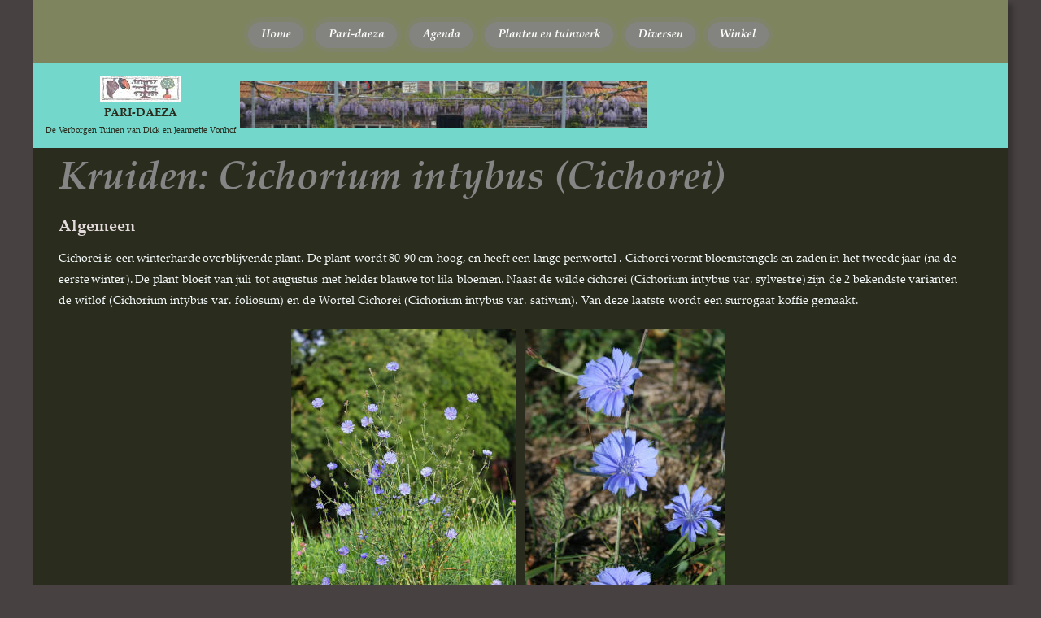

--- FILE ---
content_type: text/html
request_url: http://www.pari-daeza.nl/kruiden-cichorium.htm
body_size: 15567
content:
<!DOCTYPE html>
<html lang="nl">
<head>
 <meta http-equiv="X-UA-Compatible" content="IE=EDGE"/>
 <meta charset="utf-8"/>
 <meta name="Generator" content="Xara HTML filter v.9.7.0.65"/>
 <meta name="XAR Files" content="kruiden_htm_files/xr_files.txt"/>
 <title>kruiden-cichorium</title>
 <meta name="viewport" content="width=device-width, initial-scale=1" />
 <link rel="stylesheet" href="kruiden_htm_files/xr_fonts.css"/>
 <script><!--
 if(navigator.userAgent.indexOf('MSIE')!=-1 || navigator.userAgent.indexOf('Trident')!=-1){ document.write('<link rel="stylesheet" href="kruiden_htm_files/xr_fontsie.css"/>');} 
 if(navigator.userAgent.indexOf('Android')!=-1){ document.write('<link rel="stylesheet" href="kruiden_htm_files/xr_fontsrep.css"/>');} 
--></script>
 <script>document.documentElement.className="xr_bgh74";</script>
 <link rel="stylesheet" href="kruiden_htm_files/xr_main.css"/>
 <link rel="stylesheet" href="kruiden_htm_files/custom_styles.css"/>
 <link rel="stylesheet" href="kruiden_htm_files/xr_text.css"/>
 <script src="kruiden_htm_files/roe.js"></script>
 <script src="kruiden_htm_files/replaceMobileFonts.js"></script>
 <script src="kruiden_htm_files/prs4.js"></script>
 <link rel="stylesheet" href="kruiden_htm_files/xr_all.css" id="xr_mvcss"/>
 <!--[if lt IE 9]><link rel="stylesheet" href="kruiden_htm_files/xr_ie.css"/><![endif]-->
 <script> var xr_multivar=1;xr_ios_ini2();</script>
 <script src="kruiden_htm_files/jquery.js"></script>
 <link rel="stylesheet" href="kruiden_htm_files/ani.css"/>
 <style>
  @media screen and (min-width: 840px) {#xr_xr {top:0px;}}
  @media screen and (max-width: 839px) {#xr_xr {top:0px;}}
 </style>
 <style>.xr_pbd {position: absolute; border:none;}</style>
 <!-- Google tag (gtag.js) -->
<script async src="https://www.googletagmanager.com/gtag/js?id=G-173P5B86XT"></script>
<script>
  window.dataLayer = window.dataLayer || [];
  function gtag(){dataLayer.push(arguments);}
  gtag('js', new Date());

  gtag('config', 'G-173P5B86XT');
</script>
</head>
<body class="xr_bgb74">
<div class="xr_ap" id="xr_xrii"  style="width: 100%; height: 100%; min-width: 1200px; min-height: 2407px; top:0%; left:0%; overflow:hidden;">
<div class="xr_ap" id="xr_bph" style="width: 100%; height: 100%; left: 0px; top: 0px; overflow: hidden;">
<div class="xr_ar xr_mvp_75 " style="width: 100%; height: 100%;">
<div class="xr_pbd">
 <div class="xr_txt Normale_tekst xr_s14" style="position: absolute; left:28px; top:595px; width:102px; height:10px;">
 </div>
</div>
</div>
<div class="xr_ar xr_mvp_76 xr_mvpo " style="width: 100%; height: 100%;">
<div class="xr_pbd">
</div>
</div>
</div>
<!--[if gte IE 9]><!-->
<div id="xr_xr" class="xr_noc" style="position:relative; text-align:left; margin:0 auto;" onmousedown="xr_mm(event);">
<!--<![endif]-->
<!--[if lt IE 9]>
<div class="xr_ap" id="xr_xr" style="width: 1200px; height: 2407px; left:50%; margin-left: -600px; text-align: left; top:0px;">
<![endif]-->
 <script>var xr_xr=document.getElementById("xr_xr");xr_rxc();</script>
<div id="xr_td" class="xr_td">
<div id="xr_mvp_75" class="xr_mvp_75 xr_bgn_74_0_0" style="position:absolute; width:1200px; height:2407px;">
<div class="xr_ap xr_pp">
 <!--[if lt IE 9]>
 <img class="xr_ap" src="kruiden_htm_files/11843.png" alt="" title="" style="left:-2px;top:-2px;width:1214px;height:2421px;"/>
 <![endif]-->
 <span class="xr_ar" style="left:0px;top:0px;width:1200px;height:2407px; box-shadow: 5px 5px 6px rgba(0,0,0,0.25); background-color: #2A2C1E;"></span>
<div class="xr_group">
 <span class="xr_ar" style="left:0px;top:64px;width:1200px;height:118px; background-color: #74D7CC;"></span>
</div>
</div>
<div id="xr_xrc75" class="xr_ap xr_xri_ xr_xrc" style="width: 1200px; height: 2407px; overflow:hidden;">
<div class="xr_group">
 <img class="xr_rn_ xr_rnsp_ xr_ap" src="kruiden_htm_files/8710.png" alt="" title="" style="left:0px;top:2286px;width:1200px;height:121px;"/>
 <div class="xr_txt xr_s1" style="position: absolute; left:55px; top:2369px; width:114px; height:10px;">
  <h2 class="xr_tc Heading_2 xr_s2" style="left: 470.85px; top: 10.11px; width: 126px;margin:0;">© Pari-daeza</h2>
 </div>
</div>
 <div class="xr_txt xr_s1" style="position: absolute; left:32px; top:224px; width:1103px; height:10px;">
  <h1 class="xr_tl Heading_1 xr_s3" style="top: -50.39px;margin:0;">Kruiden: Cichorium intybus (Cichorei)</h1>
  <h2 class="xr_tl Heading_2 xr_s2" style="top: 35.84px;margin:0;">Algemeen</h2>
  <span class="xr_tl Normal_text xr_s0" style="top: 80.52px;">Cichorei</span>
  <span class="xr_tl Normal_text xr_s0" style="left: 56.45px; top: 80.52px;">is</span>
  <span class="xr_tl Normal_text xr_s0" style="left: 70.59px; top: 80.52px;">een</span>
  <span class="xr_tl Normal_text xr_s0" style="left: 96.29px; top: 80.52px;">winterharde</span>
  <span class="xr_tl Normal_text xr_s0" style="left: 177.06px; top: 80.52px;">overblijvende</span>
  <span class="xr_tl Normal_text xr_s0" style="left: 265.71px; top: 80.52px;">plant.</span>
  <span class="xr_tl Normal_text xr_s0" style="left: 305.54px; top: 80.52px;">De</span>
  <span class="xr_tl Normal_text xr_s0" style="left: 327.22px; top: 80.52px;">plant</span>
  <span class="xr_tl Normal_text xr_s0" style="left: 363.56px; top: 80.52px;">wordt</span>
  <span class="xr_tl Normal_text xr_s0" style="left: 405.66px; top: 80.52px;">80-90</span>
  <span class="xr_tl Normal_text xr_s0" style="left: 442.46px; top: 80.52px;">cm</span>
  <span class="xr_tl Normal_text xr_s0" style="left: 465.17px; top: 80.52px;">hoog,</span>
  <span class="xr_tl Normal_text xr_s0" style="left: 504.02px; top: 80.52px;">en</span>
  <span class="xr_tl Normal_text xr_s0" style="left: 523.01px; top: 80.52px;">heeft</span>
  <span class="xr_tl Normal_text xr_s0" style="left: 557.94px; top: 80.52px;">een</span>
  <span class="xr_tl Normal_text xr_s0" style="left: 583.63px; top: 80.52px;">lange</span>
  <span class="xr_tl Normal_text xr_s0" style="left: 621.48px; top: 80.52px;">penwortel</span>
  <span class="xr_tl Normal_text xr_s0" style="left: 689.08px; top: 80.52px;">.</span>
  <span class="xr_tl Normal_text xr_s0" style="left: 696.72px; top: 80.52px;">Cichorei</span>
  <span class="xr_tl Normal_text xr_s0" style="left: 753.17px; top: 80.52px;">vormt</span>
  <span class="xr_tl Normal_text xr_s0" style="left: 795.31px; top: 80.52px;">bloemstengels</span>
  <span class="xr_tl Normal_text xr_s0" style="left: 887.83px; top: 80.52px;">en</span>
  <span class="xr_tl Normal_text xr_s0" style="left: 906.82px; top: 80.52px;">zaden</span>
  <span class="xr_tl Normal_text xr_s0" style="left: 948.36px; top: 80.52px;">in</span>
  <span class="xr_tl Normal_text xr_s0" style="left: 964.72px; top: 80.52px;">het</span>
  <span class="xr_tl Normal_text xr_s0" style="left: 988.28px; top: 80.52px;">tweede</span>
  <span class="xr_tl Normal_text xr_s0" style="left: 1037.09px; top: 80.52px;">jaar</span>
  <span class="xr_tl Normal_text xr_s0" style="left: 1064.03px; top: 80.52px;">(na</span>
  <span class="xr_tl Normal_text xr_s0" style="left: 1087.97px; top: 80.52px;">de </span>
  <span class="xr_tl Normal_text xr_s0" style="top: 106.97px;">eerste</span>
  <span class="xr_tl Normal_text xr_s0" style="left: 40.34px; top: 106.97px;">winter).</span>
  <span class="xr_tl Normal_text xr_s0" style="left: 94.29px; top: 106.97px;">De</span>
  <span class="xr_tl Normal_text xr_s0" style="left: 116.02px; top: 106.97px;">plant</span>
  <span class="xr_tl Normal_text xr_s0" style="left: 152.42px; top: 106.97px;">bloeit</span>
  <span class="xr_tl Normal_text xr_s0" style="left: 191.42px; top: 106.97px;">van</span>
  <span class="xr_tl Normal_text xr_s0" style="left: 218.29px; top: 106.97px;">juli</span>
  <span class="xr_tl Normal_text xr_s0" style="left: 242.35px; top: 106.97px;">tot</span>
  <span class="xr_tl Normal_text xr_s0" style="left: 263.32px; top: 106.97px;">augustus</span>
  <span class="xr_tl Normal_text xr_s0" style="left: 324.06px; top: 106.97px;">met</span>
  <span class="xr_tl Normal_text xr_s0" style="left: 351.89px; top: 106.97px;">helder</span>
  <span class="xr_tl Normal_text xr_s0" style="left: 395.8px; top: 106.97px;">blauwe</span>
  <span class="xr_tl Normal_text xr_s0" style="left: 445.4px; top: 106.97px;">tot</span>
  <span class="xr_tl Normal_text xr_s0" style="left: 466.37px; top: 106.97px;">lila</span>
  <span class="xr_tl Normal_text xr_s0" style="left: 489.78px; top: 106.97px;">bloemen.</span>
  <span class="xr_tl Normal_text xr_s0" style="left: 550.86px; top: 106.97px;">Naast</span>
  <span class="xr_tl Normal_text xr_s0" style="left: 591.18px; top: 106.97px;">de</span>
  <span class="xr_tl Normal_text xr_s0" style="left: 610.63px; top: 106.97px;">wilde</span>
  <span class="xr_tl Normal_text xr_s0" style="left: 649.91px; top: 106.97px;">cichorei</span>
  <span class="xr_tl Normal_text xr_s0" style="left: 702.71px; top: 106.97px;">(Cichorium</span>
  <span class="xr_tl Normal_text xr_s0" style="left: 777.97px; top: 106.97px;">intybus</span>
  <span class="xr_tl Normal_text xr_s0" style="left: 828.86px; top: 106.97px;">var.</span>
  <span class="xr_tl Normal_text xr_s0" style="left: 856.62px; top: 106.97px;">sylvestre)</span>
  <span class="xr_tl Normal_text xr_s0" style="left: 920.15px; top: 106.97px;">zijn</span>
  <span class="xr_tl Normal_text xr_s0" style="left: 946.84px; top: 106.97px;">de</span>
  <span class="xr_tl Normal_text xr_s0" style="left: 966.29px; top: 106.97px;">2</span>
  <span class="xr_tl Normal_text xr_s0" style="left: 977.48px; top: 106.97px;">bekendste</span>
  <span class="xr_tl Normal_text xr_s0" style="left: 1044.52px; top: 106.97px;">varianten </span>
  <span class="xr_tl Normal_text xr_s0" style="top: 133.41px;">de witlof (Cichorium intybus var. foliosum) en de Wortel Cichorei (Cichorium intybus var. sativum). Van deze laatste wordt een surrogaat koffie gemaakt.  </span>
  <span class="xr_tc Normal_text xr_s0" style="left: 561.16px; top: 533.71px; width: 12px;">   </span>
  <span class="xr_tc Normal_text xr_s0" style="left: -44.93px; top: 580.15px; width: 1197px;">Von Christian Fischer, CC BY-SA 3.0, <a href="https://commons.wikimedia.org/w/index.php?curid=34467095" target="_self" onclick="return(xr_nn());" onmousemove="xr_mo(this,592)" >https://commons.wikimedia.org/w/index.php?curid=34467095</a>   -     Von Die Autorenschaft wurde nicht in einer maschinell lesbaren Form </span>
  <span class="xr_tc Normal_text xr_s0" style="left: -32.05px; top: 606.59px; width: 1171px;">angegeben. Es wird Hippocampus~commonswiki als Autor angenommen (basierend auf den Rechteinhaber-Angaben). - Die Autorenschaft wurde nicht in einer maschinell </span>
  <span class="xr_tc Normal_text xr_s0" style="left: 46.63px; top: 633.03px; width: 1013px;">lesbaren Form angegeben. Es wird angenommen, dass es sich um ein eigenes Werk handelt (basierend auf den Rechteinhaber-Angaben)., CC BY 2.5, </span>
  <span class="xr_tc Normal_text xr_s0" style="left: 343.29px; top: 659.47px; width: 431px;"><a href="https://commons.wikimedia.org/w/index.php?curid=1465251" target="_self" onclick="return(xr_nn());" onmousemove="xr_mo(this,592)" >https://commons.wikimedia.org/w/index.php?curid=1465251</a>    </span>
  <h2 class="xr_tl Heading_2 xr_s2" style="top: 705.92px;margin:0;">Opkweken</h2>
  <span class="xr_tl Normal_text xr_s0" style="top: 750.6px;">Cichorei verlangt een zonnige plek en open, lichte bodem. Vermeerderen door zaaien in mei. </span>
  <h2 class="xr_tl Heading_2 xr_s2" style="top: 797.04px;margin:0;">Oogsten</h2>
  <span class="xr_tl Normal_text xr_s0" style="top: 841.72px;">De bladeren worden verzameld als ze jong zijn en bloemen vlak voordat ze worden gebruikt. De wortels worden  geoogst in het begin van de  herfst. </span>
  <h2 class="xr_tl Heading_2 xr_s2" style="top: 888.16px;margin:0;">Gebruik</h2>
  <span class="xr_tl Normal_text xr_s0" style="top: 932.84px;">De smaak van cichoreibladeren is  licht bitter.  Cichorei gebruik:</span>
  <span class="xr_tl Normal_text opsomming xr_s0" style="left: 14.17px; top: 979.28px;">•</span>
  <span class="xr_tl Normal_text opsomming xr_s0" style="top: 979.28px;"></span>
  <span class="xr_tl Normal_text opsomming xr_s0" style="left: 37.79px; top: 979.28px;">blad in salades of gekookt;</span>
  <span class="xr_tl Normal_text opsomming xr_s0" style="left: 14.17px; top: 1003.17px;">•</span>
  <span class="xr_tl Normal_text opsomming xr_s0" style="top: 1003.17px;"></span>
  <span class="xr_tl Normal_text opsomming xr_s0" style="left: 37.79px; top: 1003.17px;">bloemen als versiering van salades;</span>
  <span class="xr_tl Normal_text opsomming xr_s0" style="left: 14.17px; top: 1027.05px;">•</span>
  <span class="xr_tl Normal_text opsomming xr_s0" style="top: 1027.05px;"></span>
  <span class="xr_tl Normal_text opsomming xr_s0" style="left: 37.79px; top: 1027.05px;">wortel na schillen koken of gratineren.</span>
  <span class="xr_tc Normal_text xr_s0" style="left: 410.46px; top: 1448.18px; width: 12px;">   </span>
  <span class="xr_tc Normal_text xr_s0" style="left: 700.14px; top: 1448.18px; width: 8px;">  </span>
  <span class="xr_tc Normal_text xr_s0" style="left: 440.52px; top: 1494.62px; width: 222px;">Cichorium intybus var. foliosum</span>
  <span class="xr_tc Normal_text xr_s0" style="left: -43.13px; top: 1541.07px; width: 1200px;">Von Slick - Eigenes Werk, CC0, <a href="https://commons.wikimedia.org/w/index.php?curid=17144494" target="_self" onclick="return(xr_nn());" onmousemove="xr_mo(this,592)" >https://commons.wikimedia.org/w/index.php?curid=17144494</a>   -    CC BY-SA 3.0, <a href="https://commons.wikimedia.org/w/index.php?curid=36810" target="_self" onclick="return(xr_nn());" onmousemove="xr_mo(this,592)" >https://commons.wikimedia.org/w/index.php?curid=36810</a>   -   </span>
  <span class="xr_tc Normal_text xr_s0" style="left: 118.02px; top: 1567.51px; width: 867px;">Von Okapi aus der deutschsprachigen Wikipedia, CC BY-SA 3.0, <a href="https://commons.wikimedia.org/w/index.php?curid=12051987" target="_self" onclick="return(xr_nn());" onmousemove="xr_mo(this,592)" >https://commons.wikimedia.org/w/index.php?curid=12051987</a></span>
  <span class="xr_tc Normal_text xr_s0" style="left: 545.85px; top: 1832.25px; width: 12px;">   </span>
  <span class="xr_tc Normal_text xr_s0" style="left: 443.02px; top: 1878.69px; width: 217px;">Cichorium intybus var. sativum</span>
  <span class="xr_tc Normal_text xr_s0" style="left: 78.05px; top: 1925.13px; width: 951px;">By Reel2o - Own work, CC BY-SA 3.0, <a href="https://commons.wikimedia.org/w/index.php?curid=5985885" target="_self" onclick="return(xr_nn());" onmousemove="xr_mo(this,592)" >https://commons.wikimedia.org/w/index.php?curid=5985885</a>   By Salvor - Own work, CC BY-SA 3.0, </span>
  <span class="xr_tc Normal_text xr_s0" style="left: 335.13px; top: 1951.57px; width: 443px;"><a href="https://commons.wikimedia.org/w/index.php?curid=4374069" target="_self" onclick="return(xr_nn());" onmousemove="xr_mo(this,592)" >https://commons.wikimedia.org/w/index.php?curid=4374069</a>   -   </span>
 </div>
<div class="xr_group">
 <img class="xr_rn_ xr_ap" src="kruiden_htm_files/9130.jpg" alt="" title="" style="left:318px;top:404px;width:276px;height:369px;"/>
</div>
<div class="xr_group">
 <img class="xr_rn_ xr_ap" src="kruiden_htm_files/9131.jpg" alt="" title="" style="left:605px;top:404px;width:246px;height:369px;"/>
</div>
<div class="xr_group">
 <img class="xr_rn_ xr_ap" src="kruiden_htm_files/9132.jpg" alt="" title="" style="left:454px;top:1302px;width:279px;height:385px;"/>
</div>
<div class="xr_group">
 <img class="xr_rn_ xr_ap" src="kruiden_htm_files/10490.jpg" alt="" title="" style="left:43px;top:1302px;width:400px;height:385px;"/>
</div>
<div class="xr_group">
 <img class="xr_ap" src="kruiden_htm_files/9134.jpg" alt="" title="" style="left:740px;top:1302px;width:385px;height:385px;"/>
</div>
<div class="xr_group">
 <img class="xr_rn_ xr_ap" src="kruiden_htm_files/10492.jpg" alt="" title="" style="left:589px;top:1838px;width:311px;height:233px;"/>
</div>
<div class="xr_group">
 <img class="xr_rn_ xr_ap" src="kruiden_htm_files/10493.jpg" alt="" title="" style="left:268px;top:1838px;width:311px;height:233px;"/>
</div>
<div class="xr_group">
</div>
<div class="xr_group">
 <img class="xr_ap" src="kruiden_htm_files/8714.jpg" alt="" title="" style="left:83px;top:93px;width:100px;height:32px;"/>
</div>
<div class="xr_group">
 <div class="xr_txt Normal_text xr_s6" style="position: absolute; left:16px; top:141px; width:234px; height:10px;">
  <span class="xr_tc Normal_text xr_s7" style="left: 67.58px; top: -14.7px; width: 99px;">PARI-DAEZA</span>
  <span class="xr_tl Normal_text xr_s8" style="top: 10.29px;">De Verborgen Tuinen van Dick en Jeannette Vonhof</span>
 </div>
</div>
<div class="xr_group">
<div class="xr_noreset " style="position: absolute; left:98px;top:2316px;width:1004px;height:61px; overflow: hidden;">
<script>
  (function() {
    var cx = '009466274272646190086:cq69zwc1zru';
    var gcse = document.createElement('script');
    gcse.type = 'text/javascript';
    gcse.async = true;
    gcse.src = (document.location.protocol == 'https:' ? 'https:' : 'http:') +
        '//cse.google.com/cse.js?cx=' + cx;
    var s = document.getElementsByTagName('script')[0];
    s.parentNode.insertBefore(gcse, s);
  })();
</script>
<gcse:search></gcse:search>
</div>
</div>
<div class="xr_group">
 <img class="xr_rn_ xr_ap" src="kruiden_htm_files/10079.jpg" alt="" title="" style="left:255px;top:100px;width:500px;height:57px;"/>
</div>
 <div id="xr_xo592" class="xr_ap" style="left:0; top:0; width:1200px; height:100px; visibility:hidden; z-index:3;">
 <a href="" onclick="return(false);" onmousedown="xr_ppir(this);">
 </a>
 </div>
 <div id="xr_xd592"></div>
</div>
</div>
<div id="xr_mvp_76" class="xr_mvp_76 xr_bgn_75_0_0 xr_mvpo" style="position:absolute; width:480px; height:4897px;">
<div class="xr_ap xr_pp">
 <!--[if lt IE 9]>
 <img class="xr_ap" src="kruiden_htm_files/11851.png" alt="" title="" style="left:-2px;top:-2px;width:494px;height:4911px;"/>
 <![endif]-->
 <span class="xr_ar" style="left:0px;top:0px;width:480px;height:4897px; box-shadow: 5px 5px 6px rgba(0,0,0,0.25); background-color: #2A2C1E;"></span>
</div>
<div id="xr_xrc76" class="xr_ap xr_xri_ xr_xrc" style="width: 480px; height: 4897px; overflow:hidden;">
<div class="xr_group">
 <img class="xr_rn_ xr_ap" src="kruiden_htm_files/8730.jpg" alt="" title="" style="left:0px;top:144px;width:480px;height:45px;"/>
</div>
<div class="xr_group">
 <img class="xr_rn_ xr_rnsp_ xr_ap" src="kruiden_htm_files/11445.png" alt="" title="" style="left:-2px;top:60px;width:255px;height:98px;"/>
 <div class="xr_txt xr_s9" style="position: absolute; left:29px; top:117px; width:177px; height:10px;">
  <span class="xr_tl xr_s9" style="top: -38.16px;"><span id="Xxr_v76_LogoPanelText2949"></span>Pari-daeza</span>
 </div>
</div>
<div class="xr_group">
 <img class="xr_rn_ xr_rnsp_ xr_ap" src="kruiden_htm_files/11446.png" alt="" title="" style="left:-1px;top:143px;width:303px;height:31px;"/>
 <div class="xr_txt xr_s10" style="position: absolute; left:30px; top:162px; width:257px; height:10px;">
  <span class="xr_tl xr_s10" style="top: -11.92px;"><span id="Xxr_v76_LogoPanelText2950"></span>De Verborgen Tuinen van Dick en Jeannette Vonhof</span>
 </div>
</div>
<div class="xr_group">
 <img class="xr_rn_ xr_rnsp_ xr_ap" src="kruiden_htm_files/8733.png" alt="" title="" style="left:0px;top:4776px;width:480px;height:121px;"/>
 <div class="xr_txt xr_s1" style="position: absolute; left:60px; top:4859px; width:114px; height:10px;">
  <h2 class="xr_tc Heading_2 xr_s2" style="left: 116.84px; top: 10.11px; width: 126px;margin:0;">© Pari-daeza</h2>
 </div>
</div>
 <div class="xr_txt xr_s1" style="position: absolute; left:33px; top:249px; width:422px; height:10px;">
  <h1 class="xr_tl Heading_1 xr_s11" style="top: -21px;margin:0;">Kruiden: Cichorium intybus (Cichorei)</h1>
  <h2 class="xr_tl Heading_2 xr_s2" style="top: 23.68px;margin:0;">Algemeen</h2>
  <span class="xr_tl Normal_text xr_s0" style="top: 68.36px;">Cichorei</span>
  <span class="xr_tl Normal_text xr_s0" style="left: 58.06px; top: 68.36px;">is</span>
  <span class="xr_tl Normal_text xr_s0" style="left: 73.81px; top: 68.36px;">een</span>
  <span class="xr_tl Normal_text xr_s0" style="left: 101.12px; top: 68.36px;">winterharde</span>
  <span class="xr_tl Normal_text xr_s0" style="left: 183.5px; top: 68.36px;">overblijvende</span>
  <span class="xr_tl Normal_text xr_s0" style="left: 273.75px; top: 68.36px;">plant.</span>
  <span class="xr_tl Normal_text xr_s0" style="left: 315.2px; top: 68.36px;">De</span>
  <span class="xr_tl Normal_text xr_s0" style="left: 338.49px; top: 68.36px;">plant</span>
  <span class="xr_tl Normal_text xr_s0" style="left: 376.43px; top: 68.36px;">wordt </span>
  <span class="xr_tl Normal_text xr_s0" style="top: 94.81px;">80-90</span>
  <span class="xr_tl Normal_text xr_s0" style="left: 39.69px; top: 94.81px;">cm</span>
  <span class="xr_tl Normal_text xr_s0" style="left: 65.28px; top: 94.81px;">hoog,</span>
  <span class="xr_tl Normal_text xr_s0" style="left: 107.02px; top: 94.81px;">en</span>
  <span class="xr_tl Normal_text xr_s0" style="left: 128.9px; top: 94.81px;">heeft</span>
  <span class="xr_tl Normal_text xr_s0" style="left: 166.71px; top: 94.81px;">een</span>
  <span class="xr_tl Normal_text xr_s0" style="left: 195.3px; top: 94.81px;">lange</span>
  <span class="xr_tl Normal_text xr_s0" style="left: 236.04px; top: 94.81px;">penwortel</span>
  <span class="xr_tl Normal_text xr_s0" style="left: 306.53px; top: 94.81px;">.</span>
  <span class="xr_tl Normal_text xr_s0" style="left: 317.05px; top: 94.81px;">Cichorei</span>
  <span class="xr_tl Normal_text xr_s0" style="left: 376.39px; top: 94.81px;">vormt </span>
  <span class="xr_tl Normal_text xr_s0" style="top: 121.25px;">bloemstengels</span>
  <span class="xr_tl Normal_text xr_s0" style="left: 93.75px; top: 121.25px;">en</span>
  <span class="xr_tl Normal_text xr_s0" style="left: 113.97px; top: 121.25px;">zaden</span>
  <span class="xr_tl Normal_text xr_s0" style="left: 156.74px; top: 121.25px;">in</span>
  <span class="xr_tl Normal_text xr_s0" style="left: 174.33px; top: 121.25px;">het</span>
  <span class="xr_tl Normal_text xr_s0" style="left: 199.12px; top: 121.25px;">tweede</span>
  <span class="xr_tl Normal_text xr_s0" style="left: 249.16px; top: 121.25px;">jaar</span>
  <span class="xr_tl Normal_text xr_s0" style="left: 277.33px; top: 121.25px;">(na</span>
  <span class="xr_tl Normal_text xr_s0" style="left: 302.51px; top: 121.25px;">de</span>
  <span class="xr_tl Normal_text xr_s0" style="left: 323.13px; top: 121.25px;">eerste</span>
  <span class="xr_tl Normal_text xr_s0" style="left: 364.65px; top: 121.25px;">winter). </span>
  <span class="xr_tl Normal_text xr_s0" style="top: 147.69px;">De</span>
  <span class="xr_tl Normal_text xr_s0" style="left: 23.83px; top: 147.69px;">plant</span>
  <span class="xr_tl Normal_text xr_s0" style="left: 62.33px; top: 147.69px;">bloeit</span>
  <span class="xr_tl Normal_text xr_s0" style="left: 103.43px; top: 147.69px;">van</span>
  <span class="xr_tl Normal_text xr_s0" style="left: 132.41px; top: 147.69px;">juli</span>
  <span class="xr_tl Normal_text xr_s0" style="left: 158.57px; top: 147.69px;">tot</span>
  <span class="xr_tl Normal_text xr_s0" style="left: 181.63px; top: 147.69px;">augustus</span>
  <span class="xr_tl Normal_text xr_s0" style="left: 244.47px; top: 147.69px;">met</span>
  <span class="xr_tl Normal_text xr_s0" style="left: 274.4px; top: 147.69px;">helder</span>
  <span class="xr_tl Normal_text xr_s0" style="left: 320.41px; top: 147.69px;">blauwe</span>
  <span class="xr_tl Normal_text xr_s0" style="left: 372.11px; top: 147.69px;">tot</span>
  <span class="xr_tl Normal_text xr_s0" style="left: 395.18px; top: 147.69px;">lila </span>
  <span class="xr_tl Normal_text xr_s0" style="top: 174.13px;">bloemen.</span>
  <span class="xr_tl Normal_text xr_s0" style="left: 68.47px; top: 174.13px;">Naast</span>
  <span class="xr_tl Normal_text xr_s0" style="left: 116.19px; top: 174.13px;">de</span>
  <span class="xr_tl Normal_text xr_s0" style="left: 143.03px; top: 174.13px;">wilde</span>
  <span class="xr_tl Normal_text xr_s0" style="left: 189.7px; top: 174.13px;">cichorei</span>
  <span class="xr_tl Normal_text xr_s0" style="left: 249.89px; top: 174.13px;">(Cichorium</span>
  <span class="xr_tl Normal_text xr_s0" style="left: 332.55px; top: 174.13px;">intybus</span>
  <span class="xr_tl Normal_text xr_s0" style="left: 390.83px; top: 174.13px;">var. </span>
  <span class="xr_tl Normal_text xr_s0" style="top: 200.57px;">sylvestre)</span>
  <span class="xr_tl Normal_text xr_s0" style="left: 67.55px; top: 200.57px;">zijn</span>
  <span class="xr_tl Normal_text xr_s0" style="left: 98.26px; top: 200.57px;">de</span>
  <span class="xr_tl Normal_text xr_s0" style="left: 121.74px; top: 200.57px;">2</span>
  <span class="xr_tl Normal_text xr_s0" style="left: 136.95px; top: 200.57px;">bekendste</span>
  <span class="xr_tl Normal_text xr_s0" style="left: 208.02px; top: 200.57px;">varianten</span>
  <span class="xr_tl Normal_text xr_s0" style="left: 274.94px; top: 200.57px;">de</span>
  <span class="xr_tl Normal_text xr_s0" style="left: 298.41px; top: 200.57px;">witlof</span>
  <span class="xr_tl Normal_text xr_s0" style="left: 343.33px; top: 200.57px;">(Cichorium </span>
  <span class="xr_tl Normal_text xr_s0" style="top: 227.01px;">intybus</span>
  <span class="xr_tl Normal_text xr_s0" style="left: 51.94px; top: 227.01px;">var.</span>
  <span class="xr_tl Normal_text xr_s0" style="left: 80.74px; top: 227.01px;">foliosum)</span>
  <span class="xr_tl Normal_text xr_s0" style="left: 145.48px; top: 227.01px;">en</span>
  <span class="xr_tl Normal_text xr_s0" style="left: 165.57px; top: 227.01px;">de</span>
  <span class="xr_tl Normal_text xr_s0" style="left: 186.07px; top: 227.01px;">Wortel</span>
  <span class="xr_tl Normal_text xr_s0" style="left: 233.83px; top: 227.01px;">Cichorei</span>
  <span class="xr_tl Normal_text xr_s0" style="left: 291.39px; top: 227.01px;">(Cichorium</span>
  <span class="xr_tl Normal_text xr_s0" style="left: 367.7px; top: 227.01px;">intybus </span>
  <span class="xr_tl Normal_text xr_s0" style="top: 253.45px;">var.</span>
  <span class="xr_tl Normal_text xr_s0" style="left: 34.18px; top: 253.45px;">sativum).</span>
  <span class="xr_tl Normal_text xr_s0" style="left: 103.25px; top: 253.45px;">Van</span>
  <span class="xr_tl Normal_text xr_s0" style="left: 138px; top: 253.45px;">deze</span>
  <span class="xr_tl Normal_text xr_s0" style="left: 177.58px; top: 253.45px;">laatste</span>
  <span class="xr_tl Normal_text xr_s0" style="left: 228.05px; top: 253.45px;">wordt</span>
  <span class="xr_tl Normal_text xr_s0" style="left: 276.63px; top: 253.45px;">een</span>
  <span class="xr_tl Normal_text xr_s0" style="left: 308.81px; top: 253.45px;">surrogaat</span>
  <span class="xr_tl Normal_text xr_s0" style="left: 378.86px; top: 253.45px;">koffie </span>
  <span class="xr_tl Normal_text xr_s0" style="top: 279.89px;">gemaakt.  </span>
  <span class="xr_tc Normal_text xr_s0" style="left: 413.88px; top: 864.35px; width: 12px;">   </span>
  <span class="xr_tc Normal_text xr_s0" style="left: 80.34px; top: 1532.41px; width: 257px;">Von Christian Fischer, CC BY-SA 3.0, </span>
  <span class="xr_tc Normal_text xr_s0" style="left: -13.5px; top: 1558.85px; width: 459px;"><a href="https://commons.wikimedia.org/w/index.php?curid=34467095" target="_self" onclick="return(xr_nn());" onmousemove="xr_mo(this,600)" >https://commons.wikimedia.org/w/index.php?curid=34467095</a>   -     </span>
  <span class="xr_tc Normal_text xr_s0" style="left: -11.05px; top: 1585.29px; width: 440px;">Von Die Autorenschaft wurde nicht in einer maschinell lesbaren </span>
  <span class="xr_tc Normal_text xr_s0" style="left: -15.68px; top: 1611.73px; width: 449px;">Form angegeben. Es wird Hippocampus~commonswiki als Autor </span>
  <span class="xr_tc Normal_text xr_s0" style="left: -12.51px; top: 1638.17px; width: 443px;">angenommen (basierend auf den Rechteinhaber-Angaben). - Die </span>
  <span class="xr_tc Normal_text xr_s0" style="left: -1.59px; top: 1664.61px; width: 421px;">Autorenschaft wurde nicht in einer maschinell lesbaren Form </span>
  <span class="xr_tc Normal_text xr_s0" style="left: -4.6px; top: 1691.05px; width: 427px;">angegeben. Es wird angenommen, dass es sich um ein eigenes </span>
  <span class="xr_tc Normal_text xr_s0" style="left: -20.07px; top: 1717.49px; width: 458px;">Werk handelt (basierend auf den Rechteinhaber-Angaben)., CC BY </span>
  <span class="xr_tc Normal_text xr_s0" style="left: -14.61px; top: 1743.94px; width: 458px;">2.5, <a href="https://commons.wikimedia.org/w/index.php?curid=1465251" target="_self" onclick="return(xr_nn());" onmousemove="xr_mo(this,600)" >https://commons.wikimedia.org/w/index.php?curid=1465251</a>    </span>
  <h2 class="xr_tl Heading_2 xr_s2" style="top: 1790.38px;margin:0;">Opkweken</h2>
  <span class="xr_tl Normal_text xr_s0" style="top: 1835.06px;">Cichorei</span>
  <span class="xr_tl Normal_text xr_s0" style="left: 62.69px; top: 1835.06px;">verlangt</span>
  <span class="xr_tl Normal_text xr_s0" style="left: 124.55px; top: 1835.06px;">een</span>
  <span class="xr_tl Normal_text xr_s0" style="left: 156.49px; top: 1835.06px;">zonnige</span>
  <span class="xr_tl Normal_text xr_s0" style="left: 216.37px; top: 1835.06px;">plek</span>
  <span class="xr_tl Normal_text xr_s0" style="left: 253.73px; top: 1835.06px;">en</span>
  <span class="xr_tl Normal_text xr_s0" style="left: 278.95px; top: 1835.06px;">open,</span>
  <span class="xr_tl Normal_text xr_s0" style="left: 323.74px; top: 1835.06px;">lichte</span>
  <span class="xr_tl Normal_text xr_s0" style="left: 367.9px; top: 1835.06px;">bodem. </span>
  <span class="xr_tl Normal_text xr_s0" style="top: 1861.5px;">Vermeerderen door zaaien in mei. </span>
  <h2 class="xr_tl Heading_2 xr_s2" style="top: 1907.94px;margin:0;">Oogsten</h2>
  <span class="xr_tl Normal_text xr_s0" style="top: 1952.62px;">De</span>
  <span class="xr_tl Normal_text xr_s0" style="left: 22.91px; top: 1952.62px;">bladeren</span>
  <span class="xr_tl Normal_text xr_s0" style="left: 82.75px; top: 1952.62px;">worden</span>
  <span class="xr_tl Normal_text xr_s0" style="left: 136.37px; top: 1952.62px;">verzameld</span>
  <span class="xr_tl Normal_text xr_s0" style="left: 207.35px; top: 1952.62px;">als</span>
  <span class="xr_tl Normal_text xr_s0" style="left: 229.73px; top: 1952.62px;">ze</span>
  <span class="xr_tl Normal_text xr_s0" style="left: 248.8px; top: 1952.62px;">jong</span>
  <span class="xr_tl Normal_text xr_s0" style="left: 281.03px; top: 1952.62px;">zijn</span>
  <span class="xr_tl Normal_text xr_s0" style="left: 308.89px; top: 1952.62px;">en</span>
  <span class="xr_tl Normal_text xr_s0" style="left: 329.12px; top: 1952.62px;">bloemen</span>
  <span class="xr_tl Normal_text xr_s0" style="left: 387.87px; top: 1952.62px;">vlak </span>
  <span class="xr_tl Normal_text xr_s0" style="top: 1979.06px;">voordat</span>
  <span class="xr_tl Normal_text xr_s0" style="left: 54.43px; top: 1979.06px;">ze</span>
  <span class="xr_tl Normal_text xr_s0" style="left: 73.71px; top: 1979.06px;">worden</span>
  <span class="xr_tl Normal_text xr_s0" style="left: 127.55px; top: 1979.06px;">gebruikt.</span>
  <span class="xr_tl Normal_text xr_s0" style="left: 189.27px; top: 1979.06px;">De</span>
  <span class="xr_tl Normal_text xr_s0" style="left: 212.39px; top: 1979.06px;">wortels</span>
  <span class="xr_tl Normal_text xr_s0" style="left: 264.11px; top: 1979.06px;">worden</span>
  <span class="xr_tl Normal_text xr_s0" style="left: 317.94px; top: 1979.06px;"></span>
  <span class="xr_tl Normal_text xr_s0" style="left: 323.53px; top: 1979.06px;">geoogst</span>
  <span class="xr_tl Normal_text xr_s0" style="left: 377.17px; top: 1979.06px;">in</span>
  <span class="xr_tl Normal_text xr_s0" style="left: 394.98px; top: 1979.06px;">het </span>
  <span class="xr_tl Normal_text xr_s0" style="top: 2005.5px;">begin van de  herfst. </span>
  <h2 class="xr_tl Heading_2 xr_s2" style="top: 2051.94px;margin:0;">Gebruik</h2>
  <span class="xr_tl Normal_text xr_s0" style="top: 2096.62px;">De smaak van cichoreibladeren is  licht bitter.  Cichorei gebruik:</span>
  <span class="xr_tl Normal_text opsomming xr_s0" style="left: 14.17px; top: 2143.07px;">•</span>
  <span class="xr_tl Normal_text opsomming xr_s0" style="top: 2143.07px;"></span>
  <span class="xr_tl Normal_text opsomming xr_s0" style="left: 37.79px; top: 2143.07px;">blad in salades of gekookt;</span>
  <span class="xr_tl Normal_text opsomming xr_s0" style="left: 14.17px; top: 2166.95px;">•</span>
  <span class="xr_tl Normal_text opsomming xr_s0" style="top: 2166.95px;"></span>
  <span class="xr_tl Normal_text opsomming xr_s0" style="left: 37.79px; top: 2166.95px;">bloemen als versiering van salades;</span>
  <span class="xr_tl Normal_text opsomming xr_s0" style="left: 14.17px; top: 2190.84px;">•</span>
  <span class="xr_tl Normal_text opsomming xr_s0" style="top: 2190.84px;"></span>
  <span class="xr_tl Normal_text opsomming xr_s0" style="left: 37.79px; top: 2190.84px;">wortel na schillen koken of gratineren.</span>
  <span class="xr_tc Normal_text xr_s0" style="left: 413.88px; top: 2503.28px; width: 12px;">   </span>
  <span class="xr_tc Normal_text xr_s0" style="left: 414.06px; top: 3086.66px; width: 8px;">  </span>
  <span class="xr_tc Normal_text xr_s0" style="left: 96.1px; top: 3443.9px; width: 222px;">Cichorium intybus var. foliosum</span>
  <span class="xr_tc Normal_text xr_s0" style="left: 101.2px; top: 3490.34px; width: 216px;">Von Slick - Eigenes Werk, CC0, </span>
  <span class="xr_tc Normal_text xr_s0" style="left: -13.32px; top: 3516.79px; width: 455px;"><a href="https://commons.wikimedia.org/w/index.php?curid=17144494" target="_self" onclick="return(xr_nn());" onmousemove="xr_mo(this,600)" >https://commons.wikimedia.org/w/index.php?curid=17144494</a>   -    </span>
  <span class="xr_tc Normal_text xr_s0" style="left: 158.28px; top: 3543.23px; width: 101px;">CC BY-SA 3.0, </span>
  <span class="xr_tc Normal_text xr_s0" style="left: -1.6px; top: 3569.67px; width: 428px;"><a href="https://commons.wikimedia.org/w/index.php?curid=36810" target="_self" onclick="return(xr_nn());" onmousemove="xr_mo(this,600)" >https://commons.wikimedia.org/w/index.php?curid=36810</a>   -   </span>
  <span class="xr_tc Normal_text xr_s0" style="left: -13.16px; top: 3596.11px; width: 444px;">Von Okapi aus der deutschsprachigen Wikipedia, CC BY-SA 3.0, </span>
  <span class="xr_tc Normal_text xr_s0" style="left: -4.28px; top: 3622.55px; width: 423px;"><a href="https://commons.wikimedia.org/w/index.php?curid=12051987" target="_self" onclick="return(xr_nn());" onmousemove="xr_mo(this,600)" >https://commons.wikimedia.org/w/index.php?curid=12051987</a></span>
  <span class="xr_tc Normal_text xr_s0" style="left: 413.88px; top: 3965.1px; width: 12px;">   </span>
  <span class="xr_tc Normal_text xr_s0" style="left: 98.6px; top: 4322.35px; width: 217px;">Cichorium intybus var. sativum</span>
  <span class="xr_tc Normal_text xr_s0" style="left: 77.45px; top: 4368.79px; width: 263px;">By Reel2o - Own work, CC BY-SA 3.0, </span>
  <span class="xr_tc Normal_text xr_s0" style="left: -15.37px; top: 4395.23px; width: 449px;"><a href="https://commons.wikimedia.org/w/index.php?curid=5985885" target="_self" onclick="return(xr_nn());" onmousemove="xr_mo(this,600)" >https://commons.wikimedia.org/w/index.php?curid=5985885</a>   By </span>
  <span class="xr_tc Normal_text xr_s0" style="left: 89.45px; top: 4421.67px; width: 239px;">Salvor - Own work, CC BY-SA 3.0, </span>
  <span class="xr_tc Normal_text xr_s0" style="left: -9.3px; top: 4448.11px; width: 443px;"><a href="https://commons.wikimedia.org/w/index.php?curid=4374069" target="_self" onclick="return(xr_nn());" onmousemove="xr_mo(this,600)" >https://commons.wikimedia.org/w/index.php?curid=4374069</a>   -   </span>
 </div>
<div class="xr_group">
 <img class="xr_rn_ xr_ap" src="kruiden_htm_files/9138.jpg" alt="" title="" style="left:33px;top:575px;width:414px;height:553px;"/>
</div>
<div class="xr_group">
 <img class="xr_rn_ xr_ap" src="kruiden_htm_files/9139.jpg" alt="" title="" style="left:33px;top:1139px;width:414px;height:622px;"/>
</div>
<div class="xr_group">
 <img class="xr_rn_ xr_ap" src="kruiden_htm_files/10497.jpg" alt="" title="" style="left:33px;top:2491px;width:414px;height:276px;"/>
</div>
<div class="xr_group">
 <img class="xr_rn_ xr_ap" src="kruiden_htm_files/9141.jpg" alt="" title="" style="left:33px;top:2778px;width:414px;height:572px;"/>
</div>
<div class="xr_group">
 <img class="xr_rn_ xr_ap" src="kruiden_htm_files/9142.jpg" alt="" title="" style="left:33px;top:3362px;width:414px;height:311px;"/>
</div>
<div class="xr_group">
 <img class="xr_rn_ xr_ap" src="kruiden_htm_files/10500.jpg" alt="" title="" style="left:33px;top:3918px;width:414px;height:311px;"/>
</div>
<div class="xr_group">
 <img class="xr_rn_ xr_ap" src="kruiden_htm_files/10501.jpg" alt="" title="" style="left:33px;top:4240px;width:414px;height:311px;"/>
</div>
<div class="xr_group">
 <img class="xr_ap" src="kruiden_htm_files/8714.jpg" alt="" title="" style="left:339px;top:85px;width:100px;height:32px;"/>
</div>
<div class="xr_group">
 <img class="xr_rn_ xr_ap" src="kruiden_htm_files/8737.jpg" alt="" title="" style="left:0px;top:2px;width:480px;height:55px;"/>
</div>
 <div id="xr_xo600" class="xr_ap" style="left:0; top:0; width:480px; height:100px; visibility:hidden; z-index:3;">
 <a href="" onclick="return(false);" onmousedown="xr_ppir(this);">
 </a>
 </div>
<div class="xr_group">
 <a href="http://www.pari-daeza.nl/index.htm" onclick="return(xr_nn());">
  <img class="xr_rn_ xr_rnsp_ xr_ap" src="kruiden_htm_files/11452.png" alt="Homepage" title="" onmousemove="xr_mo(this,600,event)" style="left:189px;top:4836px;width:111px;height:25px;"/>
 </a>
</div>
<div class="xr_group">
 <a href="http://www.pari-daeza.nl/planten.htm" onclick="return(xr_nn());">
  <img class="xr_rn_ xr_rnsp_ xr_ap" src="kruiden_htm_files/8739.png" alt="Planten" title="" onmousemove="xr_mo(this,600,event)" style="left:50px;top:4836px;width:110px;height:25px;"/>
 </a>
</div>
<div class="xr_group">
 <a href="http://www.pari-daeza.nl/tuinwerk.htm" onclick="return(xr_nn());">
  <img class="xr_rn_ xr_rnsp_ xr_ap" src="kruiden_htm_files/11454.png" alt="Tuinwerk" title="" onmousemove="xr_mo(this,600,event)" style="left:329px;top:4836px;width:110px;height:25px;"/>
 </a>
</div>
 <div id="xr_xd600"></div>
</div>
</div>
</div>
</div>
<div class="xr_ap  xr_mvp_75 " style="top:0px; left:0px; width:0px; height:0px; text-align:left;">
 <div class="xr_ap xr_stickie" style="position:fixed;left:50%;margin-left:-600px;top:0px;width:1200px;height:78px;">
 <span class="xr_ar" style="left:0px;top:0px;width:1200px;height:78px; background-color: #7E845E;"></span>
 </div>
<div class="xr_xpos xr_stickie" style="position:fixed; left: 50%; margin-left: -340px; top: 21px; width:650px; height:44px;">
<div id="xr_nb149" class="xr_ar">
 <div class="xr_ar xr_nb0">
 <a href="./index.htm" aria-haspopup="true" onclick="return(xr_nn());">
  <img class="xr_rn_ xr_rnsp_ xr_ap" src="kruiden_htm_files/11429.png" alt="Home" title="" style="left:0px;top:0px;width:79px;height:44px;"/>
  <img class="xr_rn_ xr_rnsp_ xr_ap xr_ro xr_ro0 xr_tt3" src="kruiden_htm_files/11437.png" alt="Home" title="" onmousemove="xr_mo(this,600)" style="left:0px;top:0px;width:79px;height:44px;"/>
 </a>
  <div class="xr_nb2 xr_nb5 xr_smp0_-79" style="left:0px; top:44px; min-width:79px;">
  <ul class="xr_nb4">
   <li class="xr_nb1"><a href="./contact.htm" onmouseover="xr_nbr(this,0);">Contact</a>
   <ul class="xr_nb2" style="left:100%; top:0px;">
    <li><a href="./kaartje me adresgegevens.htm">Kaartje met adresgegevens</a>
    </li>
   </ul>
   </li>
   <li class="xr_nb1"><a href="./pari-daeza in de media.htm" onmouseover="xr_nbr(this,0);">Pari-daeza in de media</a>
   <ul class="xr_nb2" style="left:100%; top:0px;">
    <li><a href="./pari-daeza in de media-stentor 25 6 2012.htm">Stentor 25 6 2012</a>
    </li>
    <li><a href="./pari-daeza in de media-stentor 15 8 2012.htm">Stentor 15 8 2012</a>
    </li>
    <li><a href="./pari-daeza in de media-stentor 12 10 2013.htm">Stentor 12 10 2012</a>
    </li>
    <li><a href="./pari-daeza in de media-landleven okt 2013.htm">Landleven okt 2013</a>
    </li>
    <li><a href="./pari-daeza in de media-regiobode 21 5 2014.htm">Regiobode 21 5 2014</a>
    </li>
    <li><a href="./pari-daeza in de media-stentor mei 2014.htm">Stentor mei 2014</a>
    </li>
    <li><a href="./pari-daeza in de media-bloem en plant jul  2014.htm">Bloem&amp;Plant  jul 2014</a>
    </li>
    <li><a href="./pari-daeza in de media-stetor 11 6 2014.htm">Stentor 11 6 2014</a>
    </li>
    <li><a href="./pari-daeza in de media-stetor 20 4 2015.htm">Stentor 20 4 2015</a>
    </li>
    <li><a href="./pari-daeza in de media-genb mrt 2016.htm">Groei&amp;Bloei mrt 2016</a>
    </li>
   </ul>
   </li>
  </ul>
  </div>
 </div>
 <div class="xr_ar xr_nb0">
 <a href="./de%20tuin%20pari-daeza.htm" target="_self" aria-haspopup="true" onclick="return(xr_nn());">
  <img class="xr_rn_ xr_rnsp_ xr_ap" src="kruiden_htm_files/11430.png" alt="Pari-daeza" title="" style="left:83px;top:0px;width:111px;height:44px;"/>
  <img class="xr_rn_ xr_rnsp_ xr_ap xr_ro xr_ro0 xr_tt3" src="kruiden_htm_files/11438.png" alt="Pari-daeza" title="" onmousemove="xr_mo(this,600)" style="left:83px;top:0px;width:111px;height:44px;"/>
 </a>
  <div class="xr_nb2 xr_nb5 xr_smp83_-194" style="left:83px; top:44px; min-width:111px;">
  <ul class="xr_nb4">
   <li><a href="./over pari-daeza.htm">Over Pari-daeza</a>
   </li>
   <li><a href="./open tuin.htm">Open tuin</a>
   </li>
   <li><a href="./plattegrond.htm">Plattegrond</a>
   </li>
   <li class="xr_nb1"><a href="./de tuinkamers.htm" onmouseover="xr_nbr(this,0);">Tuinkamers</a>
   <ul class="xr_nb2" style="left:100%; top:0px;">
    <li><a href="./de inrit.htm">De Inrit</a>
    </li>
    <li><a href="./de warme border.htm">De Warme Border</a>
    </li>
    <li><a href="./de kuipplanten.htm">De Kuipplanten</a>
    </li>
    <li><a href="./de koele border.htm">De Koele Border</a>
    </li>
    <li><a href="./de voortuin.htm">De Voortuin</a>
    </li>
    <li><a href="./via banana.htm">Via Banana</a>
    </li>
    <li><a href="./de kruidentuin.htm">De Kruidentuin</a>
    </li>
    <li><a href="./de kraamkamer.htm">De Kraamkamer</a>
    </li>
    <li><a href="./templum lauri.htm">Templum Lauri</a>
    </li>
    <li><a href="./klein toscane.htm">Klein Toscane</a>
    </li>
    <li><a href="./de kassentuin.htm">De Kassentuin</a>
    </li>
    <li><a href="./de pepertuin.htm">De Pepertuin</a>
    </li>
    <li><a href="./de kloostertuin.htm">De Kloostertuin</a>
    </li>
    <li><a href="./de kiwibessentuin.htm">De Kiwibessentuin</a>
    </li>
    <li><a href="./de snoeptuin.htm">De Snoeptuin</a>
    </li>
    <li><a href="./de frambozentuin.htm">De Frambozentuin</a>
    </li>
    <li><a href="./de mediterrane tuin.htm">De Mediterrane Tuin</a>
    </li>
    <li><a href="./de bijna winerhard tuin.htm">De Bijna-winterhard Tuin</a>
    </li>
    <li><a href="./mesa grise.htm">Mesa grise</a>
    </li>
    <li><a href="./het winkeltje.htm">Het Winkeltje</a>
    </li>
   </ul>
   </li>
   <li class="xr_nb1"><a href="./fotos.htm" onmouseover="xr_nbr(this,0);">Foto&#39;s Pari-daeza</a>
   <ul class="xr_nb2" style="left:100%; top:0px;">
    <li><a href="./fotos-open tuin.htm">Open tuin</a>
    </li>
    <li><a href="./fotos-kloostertuin.htm">Kloostertuin</a>
    </li>
    <li><a href="./fotos-kiwi.htm">Kiwi&#39;s</a>
    </li>
   </ul>
   </li>
  </ul>
  </div>
 </div>
 <div class="xr_ar xr_nb0">
 <a href="./agenda.htm" target="_self" onclick="return(xr_nn());">
  <img class="xr_rn_ xr_rnsp_ xr_ap" src="kruiden_htm_files/11431.png" alt="Agenda" title="" onmousemove="xr_mo(this,600,event)" style="left:198px;top:0px;width:89px;height:44px;"/>
  <img class="xr_rn_ xr_rnsp_ xr_ap xr_ro xr_ro0 xr_tt3" src="kruiden_htm_files/11439.png" alt="Agenda" title="" onmousemove="xr_mo(this,600)" style="left:198px;top:0px;width:89px;height:44px;"/>
 </a>
 </div>
 <div class="xr_ar xr_nb0">
 <a href="./planten%20en%20tuinwerk.htm" target="_self" aria-haspopup="true" onclick="return(xr_nn());">
  <img class="xr_rn_ xr_rnsp_ xr_ap" src="kruiden_htm_files/11432.png" alt="Planten en tuinwerk" title="" style="left:291px;top:0px;width:169px;height:44px;"/>
  <img class="xr_rn_ xr_rnsp_ xr_ap xr_ro xr_ro0 xr_tt3" src="kruiden_htm_files/11440.png" alt="Planten en tuinwerk" title="" onmousemove="xr_mo(this,600)" style="left:291px;top:0px;width:169px;height:44px;"/>
 </a>
  <div class="xr_nb2 xr_nb5 xr_smp291_-460" style="left:291px; top:44px; min-width:169px;">
  <ul class="xr_nb4">
   <li class="xr_nb1"><a href="./planten.htm" onmouseover="xr_nbr(this,0);">Planten</a>
   <ul class="xr_nb2" style="left:100%; top:0px;">
    <li class="xr_nb1"><a href="./fruit.htm" onmouseover="xr_nbr(this,0);">Fruit</a>
    <ul class="xr_nb2" style="left:100%; top:0px;">
     <li class="xr_nb1"><a href="./fruit- a-b.htm" onmouseover="xr_nbr(this,0);">Fruit A t/m B</a>
     <ul class="xr_nb2" style="left:100%; top:0px;">
      <li><a href="./fruit- acca sellowiana.htm">Acca sellowiana</a>
      </li>
      <li><a href="./fruit- actinidia.htm">Actinidia</a>
      </li>
      <li><a href="./fruit- adansonia.htm">Adansonia</a>
      </li>
      <li><a href="./fruit- aegle marmelos.htm">Aegle marmelos</a>
      </li>
      <li><a href="./fruit- akebia.htm">Akebia</a>
      </li>
      <li><a href="./fruit- alibertia edulis.htm">Alibertia edulis</a>
      </li>
      <li><a href="./fruit- amalnchier lamarckii.htm">Amelanchier lamarckii</a>
      </li>
      <li><a href="./fruit- anacardium occidentale.htm">Anacardium occidentale</a>
      </li>
      <li><a href="./fruit - ananas comosus.htm">Ananas comusus</a>
      </li>
      <li class="xr_nb1"><a href="./fruit-annona.htm" onmouseover="xr_nbr(this,0);">Annona</a>
      <ul class="xr_nb2" style="left:100%; top:0px;">
       <li><a href="./fruit- a cherimola.htm">A. cherimola</a>
       </li>
       <li><a href="./fruit- a cherimola x a squamosa.htm">A. cherimola x A. squamosa</a>
       </li>
       <li><a href="./fruit- a montana.htm">A. montana</a>
       </li>
       <li><a href="./fruit- a mucosa.htm">A. mucosa</a>
       </li>
       <li><a href="./fruit- a muricata.htm">A. muricata</a>
       </li>
       <li><a href="./fruit- a purpurea.htm">A. purpurea</a>
       </li>
       <li><a href="./fruit- a reticulata.htm">A. reticulata</a>
       </li>
       <li><a href="./fruit- a squamosa.htm">A. squamosa</a>
       </li>
      </ul>
      </li>
      <li><a href="./fruit- amarillo liso.htm">Amarillo liso</a>
      </li>
      <li><a href="./fruit- arachis hypogaea.htm">Arachis hypoaea</a>
      </li>
      <li><a href="./fruit- araucaria.htm">Araucaria</a>
      </li>
      <li><a href="./fruit- arbutus unedo.htm">Arbutus unedo</a>
      </li>
      <li><a href="./fruit- arcotostaphylos uva-ursi.htm">Arcotostaphylos uva-ursi</a>
      </li>
      <li><a href="javascript:;" target="_self">Arduina macrocarpa</a>
      </li>
      <li><a href="./fruit- aronia.htm">Aronia</a>
      </li>
      <li class="xr_nb1"><a href="./fruit- artocarpus.htm" onmouseover="xr_nbr(this,0);">Artocarpus</a>
      <ul class="xr_nb2" style="left:100%; top:0px;">
       <li><a href="./fruit- a altilis.htm">A. altillus</a>
       </li>
       <li><a href="./fruit- a altilis.htm">A. communis</a>
       </li>
       <li><a href="./fruit- a heterophyllus.htm">A. heterophyllus</a>
       </li>
       <li><a href="./fruit- a integer.htm">A. integer</a>
       </li>
       <li><a href="./fruit- a odoratissimus.htm">A. odoratissimus</a>
       </li>
      </ul>
      </li>
      <li><a href="./fruit- asimina triloba.htm">Asimina triloba</a>
      </li>
      <li><a href="./fruit- astrocaryum vulgare.htm">Astrocaryum vulgare</a>
      </li>
      <li class="xr_nb1"><a href="./fruit- averrhoa.htm" onmouseover="xr_nbr(this,0);">Averrhoa</a>
      <ul class="xr_nb2" style="left:100%; top:0px;">
       <li><a href="./fruit- a bilimbi.htm">Averrhoa bilimbi</a>
       </li>
       <li><a href="./fruit- a carambola.htm">Averrhoa carambola</a>
       </li>
      </ul>
      </li>
      <li><a href="./fruit- bactris gasipaes.htm">Bactris gasipaes</a>
      </li>
      <li><a href="./fruit- blighia sapida.htm">Blighia sapida</a>
      </li>
      <li><a href="./fruit- bouea macrophylla.htm">Bouea macrophylla</a>
      </li>
      <li><a href="./fruit- byrsonima crassifolia.htm">Byrsonima crassifolia</a>
      </li>
     </ul>
     </li>
     <li class="xr_nb1"><a href="./fruit- c.htm" onmouseover="xr_nbr(this,0);">Fruit C</a>
     <ul class="xr_nb2" style="left:100%; top:0px;">
      <li class="xr_nb1"><a href="./fruit- carica.htm" onmouseover="xr_nbr(this,0);">Carica</a>
      <ul class="xr_nb2" style="left:100%; top:0px;">
       <li><a href="./fruit- carica papaya.htm">C. papaya</a>
       </li>
       <li><a href="./fruit- vaconcella.htm">C. pubescens</a>
       </li>
       <li><a href="./fruit- carica x pentagona.htm">C. x pentagona</a>
       </li>
      </ul>
      </li>
      <li><a href="./fruit- carissa macrocarpa.htm">Carissa macrocarpa</a>
      </li>
      <li><a href="./fruit- carya illinoinensis.htm">Carya illinoinensis</a>
      </li>
      <li><a href="./fruit- casimiroa edulis.htm">Casimiroa edulis</a>
      </li>
      <li><a href="./fruit- castanea sativa.htm">Castanea sativa</a>
      </li>
      <li><a href="./fruit- ceratonia siliqua.htm">Ceratonia siliqua</a>
      </li>
      <li><a href="./fruit- chaenomeles.htm">Chaenomeles</a>
      </li>
      <li><a href="./fruit- chysobalanus icaco.htm">Chysobalanus icaco</a>
      </li>
      <li><a href="./fruit- chrysolepis sempervirens.htm">Chrysolepis sempervirens</a>
      </li>
      <li><a href="./fruit- chrysophyllum cainito.htm">Chrysophyllum cainito</a>
      </li>
      <li class="xr_nb1"><a href="./fruit- citrillus.htm" onmouseover="xr_nbr(this,0);">Citrillus</a>
      <ul class="xr_nb2" style="left:100%; top:0px;">
       <li><a href="./fruit- citrullus lanatus.htm">C. lanatus</a>
       </li>
       <li><a href="./fruit- citrullus lanatus.htm">C. vulgaris</a>
       </li>
      </ul>
      </li>
      <li class="xr_nb1"><a href="./fruit-citrus.htm" onmouseover="xr_nbr(this,0);">Citrus 1</a>
      <ul class="xr_nb2" style="left:100%; top:0px;">
       <li><a href="./fruit-  c aurantifolia.htm">Citrus aurantifolia</a>
       </li>
       <li><a href="./fruit-  c aurantium.htm">Citrus aurantium</a>
       </li>
       <li><a href="./fruit-c australis.htm">Citrus australis</a>
       </li>
       <li><a href="./fruit-c australasica.htm">Citrus australasica</a>
       </li>
       <li><a href="./fruit-c australasica var sanguinea.htm">Citrus australasica var. sanguinea</a>
       </li>
       <li><a href="./fruit-  c bergamia.htm">Citrus bergamia</a>
       </li>
       <li><a href="./fruit-c garrawayae.htm">Citrus garrawayae</a>
       </li>
       <li><a href="./fruit-c glauca.htm">Citrus glauca</a>
       </li>
       <li><a href="./fruit-c gracilis.htm">Citrus gracilis</a>
       </li>
       <li><a href="./fruit-  c maxima x c paradisi.htm">Citrus grandis</a>
       </li>
       <li><a href="./fruit-  c grandis x paradisi.htm">Citrus grandis x C. paradisi</a>
       </li>
       <li><a href="./fruit-  c hystrix.htm">Citrus hystrix</a>
       </li>
       <li><a href="./fruit-c inodora.htm">Citrus inodora</a>
       </li>
      </ul>
      </li>
      <li class="xr_nb1"><a href="./fruit-citrus.htm" onmouseover="xr_nbr(this,0);">Citrus 2</a>
      <ul class="xr_nb2" style="left:100%; top:0px;">
       <li><a href="./fruit-  c japonica.htm">Citrus japonica</a>
       </li>
       <li><a href="./fruit-  c japonica x c aurantifolia.htm">Citrus japonica x C. aurantifolia</a>
       </li>
       <li><a href="./fruit-  c limon.htm">Citrus limon</a>
       </li>
       <li><a href="./fruit-  c maxima.htm">Citrus maxima</a>
       </li>
       <li><a href="./fruit-  c maxima x c paradisi.htm">Citrus maxima x C. paradisi</a>
       </li>
       <li><a href="./fruit-  c medica.htm">Citrus medica</a>
       </li>
       <li><a href="./fruit-  c myrtifolia.htm">Citrus myrtifolia</a>
       </li>
       <li><a href="./fruit-  c reticulata.htm">Citrus reticulata</a>
       </li>
       <li><a href="./fruit-  c x tangelo.htm">Citrus reticulata x C. paradisi</a>
       </li>
       <li><a href="./fruit-  c sinensis.htm">Citrus sinenesis</a>
       </li>
      </ul>
      </li>
      <li class="xr_nb1"><a href="./fruit-citrus.htm" onmouseover="xr_nbr(this,0);">Citrus 3</a>
      <ul class="xr_nb2" style="left:100%; top:0px;">
       <li><a href="./fruit-c warburgiana.htm">Citrus warburgiana</a>
       </li>
       <li><a href="./fruit-c wintersii.htm">Citrus wintersii</a>
       </li>
       <li><a href="./fruit-  c x mitis.htm">Citrus x Citrofortunella microcarpa</a>
       </li>
       <li><a href="./fruit-  c x mitis.htm">Citrus x Citrofortunella mitis</a>
       </li>
       <li><a href="./fruit-  c x junos.htm">Citrus x junos</a>
       </li>
       <li><a href="./fruit-  c x mitis.htm">Citrus x microcarpa</a>
       </li>
       <li><a href="./fruit-  c x mitis.htm">Citrus x mitis</a>
       </li>
       <li><a href="./fruit-  c x paradisi.htm">Citrus x paradisi</a>
       </li>
       <li><a href="./fruit-  c x tangelo.htm">Citrus x tangelo</a>
       </li>
       <li><a href="./fruit-  c japonica.htm">Fortunella margarita</a>
       </li>
      </ul>
      </li>
      <li><a href="./fruit-  clausenia lansium.htm">Clausenia lansium</a>
      </li>
      <li class="xr_nb1"><a href="./fruit- coffea.htm" onmouseover="xr_nbr(this,0);">Coffea</a>
      <ul class="xr_nb2" style="left:100%; top:0px;">
       <li><a href="./fruit-  coffea arabica.htm">C. arabica</a>
       </li>
       <li><a href="./fruit-  coffea arabica.htm">C. robusta</a>
       </li>
      </ul>
      </li>
      <li class="xr_nb1"><a href="./fruit- cornus.htm" onmouseover="xr_nbr(this,0);">Cornus</a>
      <ul class="xr_nb2" style="left:100%; top:0px;">
       <li><a href="./fruit-  cornus canadensis.htm">C. canadensis</a>
       </li>
       <li><a href="./fruit-  cornus kousa.htm">C. kousa</a>
       </li>
       <li><a href="./fruit-  cornus mas.htm">C. mas</a>
       </li>
      </ul>
      </li>
      <li class="xr_nb1"><a href="./fruit- corylus.htm" onmouseover="xr_nbr(this,0);">Corylus</a>
      <ul class="xr_nb2" style="left:100%; top:0px;">
       <li><a href="./fruit-  corylus avellana.htm">C. avellana</a>
       </li>
       <li><a href="./fruit-  corylus colurna.htm">C. colurna</a>
       </li>
      </ul>
      </li>
      <li><a href="./fruit-  cotoneaster.htm">Cotoneaster</a>
      </li>
      <li class="xr_nb1"><a href="./fruit- crataegus.htm" onmouseover="xr_nbr(this,0);">Crataegus</a>
      <ul class="xr_nb2" style="left:100%; top:0px;">
       <li><a href="./fruit-  crataegus azarolus.htm">C. azarolus</a>
       </li>
       <li><a href="./fruit-  crataegus monogyna.htm">C. monogyna</a>
       </li>
      </ul>
      </li>
      <li class="xr_nb1"><a href="./fruit- cucumis.htm" onmouseover="xr_nbr(this,0);">Cucumis</a>
      <ul class="xr_nb2" style="left:100%; top:0px;">
       <li><a href="./fruit-  cucumis melo.htm">C. melo</a>
       </li>
       <li><a href="./fruit-  cucumis metuliferus.htm">C. metuliferus</a>
       </li>
      </ul>
      </li>
      <li><a href="./fruit-  cydonia oblonga.htm">Cydonia oblonga</a>
      </li>
      <li class="xr_nb1"><a href="./fruit- cyphomandra.htm" onmouseover="xr_nbr(this,0);">Cyphomandra</a>
      <ul class="xr_nb2" style="left:100%; top:0px;">
       <li><a href="./fruit-  cyphomandra abutiloides.htm">C. abutiloides</a>
       </li>
       <li><a href="./fruit-  cyphomandra betacea.htm">C. betacea</a>
       </li>
       <li><a href="./fruit-  cyphomandra corymbiflora.htm">C. corymbiflora</a>
       </li>
      </ul>
      </li>
     </ul>
     </li>
     <li class="xr_nb1"><a href="./fruit- d-j.htm" onmouseover="xr_nbr(this,0);">Fruit D t/m J</a>
     <ul class="xr_nb2" style="left:100%; top:0px;">
      <li><a href="./fruit- decaisnea fargesii.htm">Decaisnea fargesii</a>
      </li>
      <li class="xr_nb1"><a href="./fruit- diospyros.htm" onmouseover="xr_nbr(this,0);">Diospyros</a>
      <ul class="xr_nb2" style="left:100%; top:0px;">
       <li><a href="./fruit- diospyros-discolor.htm">D. blancoi</a>
       </li>
       <li><a href="./fruit- diospyros digyna.htm">D. digyna</a>
       </li>
       <li><a href="./fruit- diospyros-discolor.htm">D. discolor</a>
       </li>
       <li><a href="./fruit- diospyros kaki.htm">D. kaki</a>
       </li>
       <li><a href="./fruit- diospyros lotus.htm">D. lotus</a>
       </li>
       <li><a href="./fruit- diospyros virginiana.htm">D. virginiana</a>
       </li>
      </ul>
      </li>
      <li><a href="./fruit- dimocarpus longan.htm">Dimocarpus longan</a>
      </li>
      <li class="xr_nb1"><a href="./fruit- dovyalis.htm" onmouseover="xr_nbr(this,0);">Dovyalis</a>
      <ul class="xr_nb2" style="left:100%; top:0px;">
       <li><a href="./fruit- dovyalis caffra.htm">D. caffra</a>
       </li>
       <li><a href="./fruit - dovyalis hebecarpa.htm">D. hebecarpa</a>
       </li>
      </ul>
      </li>
      <li><a href="./fruit- durio zibethinus.htm">Durio zibethinus</a>
      </li>
      <li class="xr_nb1"><a href="./fruit- elaeagnus.htm" onmouseover="xr_nbr(this,0);">Eleagnus</a>
      <ul class="xr_nb2" style="left:100%; top:0px;">
       <li><a href="./fruit- elaeagnus-multiflora.htm">E. edulis</a>
       </li>
       <li><a href="./fruit- elaeagnus-multiflora.htm">E. multiflora</a>
       </li>
       <li><a href="./fruit- elaeagnus-umbellata.htm">E. umbellata</a>
       </li>
       <li><a href="./fruit- elaeagnus x ebbingei.htm">E x ebbingei</a>
       </li>
      </ul>
      </li>
      <li><a href="./fruit- empetrum nigrum.htm">Empetrum nigrum</a>
      </li>
      <li><a href="./fruit- ensete ventricosum.htm">Ensete ventricosum</a>
      </li>
      <li><a href="./fruit- eriobotrya japonica.htm">Eriobotrya japonica</a>
      </li>
      <li class="xr_nb1"><a href="./fruit- eugenia.htm" onmouseover="xr_nbr(this,0);">Eugenia</a>
      <ul class="xr_nb2" style="left:100%; top:0px;">
       <li><a href="./fruit- syzygium aqueum.htm">E. aqua</a>
       </li>
       <li><a href="./fruit- syzygium cumini.htm">E. cumini</a>
       </li>
       <li><a href="./fruit- syzygium jambos.htm">E. jambos</a>
       </li>
       <li><a href="./fruit- eugenia uniflora.htm">E. multiflora</a>
       </li>
      </ul>
      </li>
      <li><a href="./fruit- fagus sylvatica.htm">Fagus sylvatica</a>
      </li>
      <li><a href="./fruit- ficus carica.htm">Ficus carica</a>
      </li>
      <li><a href="./fruit-  c japonica.htm">Fortunella margarita</a>
      </li>
      <li><a href="./fruit- fragaria.htm">Fragaria</a>
      </li>
      <li class="xr_nb1"><a href="./fruit- garcinia.htm" onmouseover="xr_nbr(this,0);">Garcinia</a>
      <ul class="xr_nb2" style="left:100%; top:0px;">
       <li><a href="./fruit- garcinia mangostana.htm">G. mangostana</a>
       </li>
       <li><a href="./fruit- garcinia xanthochymus.htm">G. xantochymus</a>
       </li>
      </ul>
      </li>
      <li><a href="./fruit- genipapa americana.htm">Genipa americana</a>
      </li>
      <li><a href="./fruit- gevuina avellana.htm">Gevuina avellana</a>
      </li>
      <li><a href="./fruit- ginkgo biloba.htm">Ginkgo biloba</a>
      </li>
      <li><a href="./fruit- hippophae rhamnoides.htm">Hyppophae rhamnoides</a>
      </li>
      <li><a href="./fruit- hovenia dulcis.htm">Hovenia dulcis</a>
      </li>
      <li><a href="./fruit- hylocereus  stenocereus.htm">Hylocereus</a>
      </li>
      <li><a href="./fruit- inga edulis.htm">Inga edulis</a>
      </li>
      <li class="xr_nb1"><a href="./fruit- juglans.htm" onmouseover="xr_nbr(this,0);">Juglans</a>
      <ul class="xr_nb2" style="left:100%; top:0px;">
       <li><a href="./fruit- juglans regia.htm">J. regia</a>
       </li>
       <li><a href="./fruit- juglans nigra.htm">J. nigra</a>
       </li>
       <li><a href="./fruit- juglans cinera.htm">J. cinera</a>
       </li>
      </ul>
      </li>
     </ul>
     </li>
     <li class="xr_nb1"><a href="./fruit- k-m.htm" onmouseover="xr_nbr(this,0);">Fruit K t/m N</a>
     <ul class="xr_nb2" style="left:100%; top:0px;">
      <li><a href="./fruit- lansium domesticum.htm">Lansium domesticum</a>
      </li>
      <li><a href="./fruit- limonia acidissima.htm">Limonia acidissima</a>
      </li>
      <li><a href="./fruit- litchi chinensis.htm">Litchi chinensis</a>
      </li>
      <li class="xr_nb1"><a href="./fruit- lonicera.htm" onmouseover="xr_nbr(this,0);">Lonicera</a>
      <ul class="xr_nb2" style="left:100%; top:0px;">
       <li><a href="./fruit- lonicera caerulea edulis.htm">L. caerulea edulis</a>
       </li>
       <li><a href="./fruit- lonicera kamtschatica-e.htm">L. kamtschatica</a>
       </li>
      </ul>
      </li>
      <li><a href="./fruit- lycium barbarum.htm">Lycium barabrum</a>
      </li>
      <li><a href="./fruit - mahonia aquifolia.htm">Mahonia aquifolia</a>
      </li>
      <li><a href="./fruit- malpighia emarginata.htm">Malpighia emarginata</a>
      </li>
      <li class="xr_nb1"><a href="./fruit- malus.htm" onmouseover="xr_nbr(this,0);">Malus</a>
      <ul class="xr_nb2" style="left:100%; top:0px;">
       <li><a href="./fruit- malus domestica.htm">Malus domestica</a>
       </li>
       <li><a href="./fruit- malus sierappel.htm">Malus sierappel</a>
       </li>
      </ul>
      </li>
      <li><a href="./fruit- mammea americana.htm">Mammea americana</a>
      </li>
      <li class="xr_nb1"><a href="./fruit- mangifera.htm" onmouseover="xr_nbr(this,0);">Mangifera</a>
      <ul class="xr_nb2" style="left:100%; top:0px;">
       <li><a href="./fruit- mangifera caesia.htm">M. caesia</a>
       </li>
       <li><a href="./fruit- mangifera foetida.htm">M. foetida</a>
       </li>
       <li><a href="./fruit- mangifera indica.htm">M. indica</a>
       </li>
       <li><a href="./fruit- mangifera odorata.htm">M. odorata</a>
       </li>
      </ul>
      </li>
      <li><a href="./fruit- manilkara zapota.htm">Manilkara zapota</a>
      </li>
      <li><a href="./fruit- mauritia flexuosa.htm">Mauritia flexuosa</a>
      </li>
      <li><a href="./fruit- melicoccus bijugatus.htm">Meliococcus bijugatum</a>
      </li>
      <li><a href="./fruit- mespilus germanica.htm">Mespilus germanica</a>
      </li>
      <li><a href="./fruit- monstera deliciosa.htm">Monstera deliciosa</a>
      </li>
      <li><a href="./fruit- morinda citrifolia.htm">Morinda citrifolia</a>
      </li>
      <li><a href="./fruit- morus.htm">Morus</a>
      </li>
      <li class="xr_nb1"><a href="./fruit- musa.htm" onmouseover="xr_nbr(this,0);">Musa</a>
      <ul class="xr_nb2" style="left:100%; top:0px;">
       <li><a href="./fruit- ensete ventricosum.htm">Ensete ventricosum</a>
       </li>
       <li><a href="./fruit- musa acuminata.htm">Musa acuminata</a>
       </li>
       <li><a href="./fruit- m acum x m acum x m balbisiana.htm">M. acuminata X M. acuminata X M. balbasiana</a>
       </li>
       <li><a href="./fruit- musa basjo.htm">Musa basjo</a>
       </li>
       <li><a href="./fruit- musa manzano.htm">Musa manzano</a>
       </li>
       <li><a href="./fruit - musa sikkimensis.htm">Musa sikkimensis</a>
       </li>
       <li><a href="./fruit- musa velutina.htm">Musa velutina</a>
       </li>
       <li><a href="./fruit- musella lasciocarpa.htm">Musella lasciocarpa</a>
       </li>
      </ul>
      </li>
      <li><a href="./fruit - myrciara cauliflora.htm">Myrciara cauliflora</a>
      </li>
      <li><a href="./fruit- myrica rubra.htm">Myrica rubra</a>
      </li>
      <li class="xr_nb1"><a href="./fruit- nephelium.htm" onmouseover="xr_nbr(this,0);">Nephelium</a>
      <ul class="xr_nb2" style="left:100%; top:0px;">
       <li><a href="./fruit- nephelium hypoleucum.htm">N. hypoleucum</a>
       </li>
       <li><a href="./fruit- nephelium ramboutan-ake.htm">N. ramboetan-ake</a>
       </li>
       <li><a href="./fruit- nephelium lappaceum.htm">N. lappaceum</a>
       </li>
      </ul>
      </li>
     </ul>
     </li>
     <li class="xr_nb1"><a href="./fruit- n-r.htm" onmouseover="xr_nbr(this,0);">Fruit O t/m R</a>
     <ul class="xr_nb2" style="left:100%; top:0px;">
      <li><a href="./fruit- olea europea.htm">Olea europea</a>
      </li>
      <li><a href="./fruit- opuntia ficus-indica.htm">Opuntia ficus-indica</a>
      </li>
      <li><a href="./fruit- pandanus tectorius.htm">Pandanus tectorium</a>
      </li>
      <li><a href="./fruit- passieflora.htm">Passieflora</a>
      </li>
      <li><a href="./fruit- pereskia aculeate.htm">Pereskia aculeate</a>
      </li>
      <li><a href="./fruit- persea amerikana.htm">Persea americana</a>
      </li>
      <li><a href="./fruit- phoenix dactylifera.htm">Phoenix dactylifera</a>
      </li>
      <li><a href="./fruit- phyllanthus acidus.htm">Phyllanthus acidus</a>
      </li>
      <li><a href="./fruit- physalis.htm">Physalis</a>
      </li>
      <li><a href="./fruit- poncirus.htm">Poncirus trifoliata</a>
      </li>
      <li class="xr_nb1"><a href="./fruit- pouteria.htm" onmouseover="xr_nbr(this,0);">Pouteria</a>
      <ul class="xr_nb2" style="left:100%; top:0px;">
       <li><a href="./fruit- pouteria campechiana.htm">Pouteria campechiana</a>
       </li>
       <li><a href="./fruit- pouteria sapota.htm">Pouteria sapota</a>
       </li>
      </ul>
      </li>
      <li class="xr_nb1"><a href="./fruit- prunus.htm" onmouseover="xr_nbr(this,0);">Prunus</a>
      <ul class="xr_nb2" style="left:100%; top:0px;">
       <li><a href="./fruit- prunus armeniaca.htm">P. armeniaca</a>
       </li>
       <li><a href="./fruit- prunus armeniaca p a x p s.htm">P. armeniaca X P. armeniaca X  P. salicina</a>
       </li>
       <li><a href="./fruit- prunus avium.htm">P. avium</a>
       </li>
       <li><a href="./fruit- prunus cerasus.htm">P. cerasus</a>
       </li>
       <li><a href="./fruit- prunus domestica.htm">P. domestica</a>
       </li>
       <li><a href="./fruit- prunus dulcis.htm">P. dulcis</a>
       </li>
       <li><a href="./fruit- prunus persica.htm">P. persica</a>
       </li>
       <li><a href="./fruit- prunus persica-nucipersica.htm">P. persica var. nucipersica</a>
       </li>
       <li><a href="./fruit- prunus salicina.htm">P. salacina</a>
       </li>
       <li><a href="./fruit- prunus salicina x p armeniaca.htm">P. salicina X P. armeniaca</a>
       </li>
       <li><a href="./fruit- prunus salicina x p salicina x p armeniaca-a.htm">P. salicina X P. salicina X P. armeniaca</a>
       </li>
       <li><a href="./fruit- prunus spinosa.htm">P. spinosa</a>
       </li>
       <li><a href="./fruit- prunus tomentosa.htm">P. tomentosa</a>
       </li>
      </ul>
      </li>
      <li class="xr_nb1"><a href="./fruit- psidium.htm" onmouseover="xr_nbr(this,0);">Psidium</a>
      <ul class="xr_nb2" style="left:100%; top:0px;">
       <li><a href="./fruit- psidium acutangulum.htm">P. acutangulum</a>
       </li>
       <li><a href="./fruit- psidium cattleianum.htm">P. cattleianum</a>
       </li>
       <li><a href="./fruit- psidium friedrichsthalianum.htm">P. friedrichsthalianum</a>
       </li>
       <li><a href="./fruit- psidium guajava.htm">P. guajava</a>
       </li>
      </ul>
      </li>
      <li><a href="./fruit- punica granatum.htm">Punica granatum</a>
      </li>
      <li class="xr_nb1"><a href="./fruit- pyrus.htm" onmouseover="xr_nbr(this,0);">Pyrus</a>
      <ul class="xr_nb2" style="left:100%; top:0px;">
       <li><a href="./fruit- pyrus bretschneideri.htm">P. bretschneideri</a>
       </li>
       <li><a href="./fruit- pyrus communis.htm">P. communis</a>
       </li>
       <li><a href="./fruit- pyrus pyrifolia.htm">P. pyrifolia</a>
       </li>
      </ul>
      </li>
      <li class="xr_nb1"><a href="./fruit- ribes.htm" onmouseover="xr_nbr(this,0);">Ribes</a>
      <ul class="xr_nb2" style="left:100%; top:0px;">
       <li><a href="./fruit- ribes nigrum.htm">R. nigrum</a>
       </li>
       <li><a href="./fruit- ribes nigrum x uva-crispa.htm">R. nigrum x uva-crispa</a>
       </li>
       <li><a href="./fruit- ribes rubrum.htm">R. rubrum</a>
       </li>
       <li><a href="./fruit- ribes uva-crispa.htm">R. uva-crispa</a>
       </li>
      </ul>
      </li>
      <li><a href="./fruit- a mucosa.htm">Rollinia deliciosa</a>
      </li>
      <li><a href="./fruit- rosa.htm">Rosa</a>
      </li>
      <li class="xr_nb1"><a href="./fruit- rubus.htm" onmouseover="xr_nbr(this,0);">Rubes</a>
      <ul class="xr_nb2" style="left:100%; top:0px;">
       <li><a href="./fruit- rubus arcticus.htm">R. arcticus</a>
       </li>
       <li><a href="./fruit- rubus caesius.htm">R. caesius</a>
       </li>
       <li><a href="./fruit- rubus idaeus.htm">R. idaeus</a>
       </li>
       <li><a href="./fruit- rubus fruticosus.htm">R. fructicosus</a>
       </li>
       <li><a href="./fruit- rubus occidentalis.htm">R. occidentalis</a>
       </li>
       <li><a href="./fruit- rubus phoenicolasius.htm">R. phoenicolasus</a>
       </li>
       <li><a href="./fruit- rubus spectabilis.htm">R. spectabilis</a>
       </li>
       <li><a href="./fruit- rubus tayberry.htm">R. tayberry</a>
       </li>
       <li><a href="./fruit- rubus xanthocarpus.htm">R. xanthocarpus</a>
       </li>
       <li><a href="./fruit- rubus x loganbaccus.htm">R. x loganbaccus</a>
       </li>
       <li><a href="./fruit- rubus x loganbaccus x x.htm">R. x loganbaccus x laciniatus x idaeus</a>
       </li>
      </ul>
      </li>
     </ul>
     </li>
     <li class="xr_nb1"><a href="./fruit- s-z.htm" onmouseover="xr_nbr(this,0);">Fruit S-Z</a>
     <ul class="xr_nb2" style="left:100%; top:0px;">
      <li><a href="./fruit- salacca.htm">Salacca</a>
      </li>
      <li><a href="./fruit- sambucus.htm">Sambucus</a>
      </li>
      <li><a href="./fruit- sandoricum.htm">Sandoricum</a>
      </li>
      <li><a href="./fruit- schisandra.htm">Schisandra</a>
      </li>
      <li><a href="./fruit- sicana.htm">Sicana</a>
      </li>
      <li class="xr_nb1"><a href="./fruit- solanum.htm" onmouseover="xr_nbr(this,0);">Solanum</a>
      <ul class="xr_nb2" style="left:100%; top:0px;">
       <li><a href="./fruit- solanum macranthum.htm">S. macranthum</a>
       </li>
       <li><a href="./fruit- solanum muricatum.htm">S. muricatum</a>
       </li>
       <li><a href="./fruit- solanum quitoense.htm">S. quitoense</a>
       </li>
       <li><a href="./fruit- solanum sessiflorum.htm">S. sessiflorum</a>
       </li>
       <li><a href="./fruit- solanum sisymbriifolium.htm">S. sissifiibrolium</a>
       </li>
      </ul>
      </li>
      <li><a href="./fruit- sorbus.htm">Sorbus</a>
      </li>
      <li class="xr_nb1"><a href="./fruit- spondias.htm" onmouseover="xr_nbr(this,0);">Spondias</a>
      <ul class="xr_nb2" style="left:100%; top:0px;">
       <li><a href="./fruit- spondias dulcis.htm">S. dulcis</a>
       </li>
       <li><a href="./fruit- spondias mombin.htm">S. mombin</a>
       </li>
       <li><a href="./fruit- spondias purpurea.htm">S. purpurea</a>
       </li>
      </ul>
      </li>
      <li><a href="./fruit- stelechocarpus.htm">Stelechocarpus</a>
      </li>
      <li><a href="./fruit- hylocereus  stenocereus.htm">Stenocereus</a>
      </li>
      <li><a href="./fruit- synsepalum.htm">Synsepalum</a>
      </li>
      <li class="xr_nb1"><a href="./fruit- syzygium.htm" onmouseover="xr_nbr(this,0);">Syzygium</a>
      <ul class="xr_nb2" style="left:100%; top:0px;">
       <li><a href="./fruit- syzygium aqueum.htm">S. aqueum</a>
       </li>
       <li><a href="./fruit- syzygium cumini.htm">S. cumini</a>
       </li>
       <li><a href="./fruit- syzygium jambos.htm">S. jambos</a>
       </li>
       <li><a href="./fruit- syzygium malaccense.htm">S. malaccense</a>
       </li>
       <li><a href="./fruit- syzygium samarangense.htm">S. smaragense</a>
       </li>
      </ul>
      </li>
      <li><a href="./fruit- talisia.htm">Talisia</a>
      </li>
      <li class="xr_nb1"><a href="./fruit- vaccinium.htm" onmouseover="xr_nbr(this,0);">Vaccinium</a>
      <ul class="xr_nb2" style="left:100%; top:0px;">
       <li><a href="./fruit- vaccinium corymbosum.htm">V. corymbosum</a>
       </li>
       <li><a href="./fruit- vaccinium cylindriaceum.htm">V. cylindriaceum</a>
       </li>
       <li><a href="./fruit- vaccinium macrocarpon.htm">V. macrocarpon</a>
       </li>
       <li><a href="./fruit- vaccinium myrtillus.htm">V. myrtillus</a>
       </li>
       <li><a href="./fruit- vaccinium vitis-idaea.htm">V. vitis-idae</a>
       </li>
      </ul>
      </li>
      <li><a href="./fruit- vaconcella.htm">Vaconcella</a>
      </li>
      <li><a href="./fruit- vitis vinifera.htm">Vitis vinifera</a>
      </li>
      <li><a href="./fruit- ziziphus jujuba.htm">Ziziphus jujuba</a>
      </li>
     </ul>
     </li>
     <li><div><div class="xr_nb6"></div></div>
     </li>
     <li><a href="./fruit onderstammen.htm">Fruit onderstammen</a>
     </li>
     <li><a href="./fruit kruisbestuiving.htm">Fruit kruisbestuiving</a>
     </li>
     <li><a href="./fruit-overzicht hollandse namen.htm">Overzicht Hollandse namen</a>
     </li>
     <li><a href="./fruit-overzicht latijnse namen.htm">Overzicht Latijnse namen</a>
     </li>
    </ul>
    </li>
    <li class="xr_nb1"><a href="./kruiden.htm" onmouseover="xr_nbr(this,0);">Kruiden</a>
    <ul class="xr_nb2" style="left:100%; top:0px;">
     <li><a href="./kruiden-inleiding.htm">Kruiden inleiding</a>
     </li>
     <li><a href="eigenschappen kruiden.htm">Eigenschappen kruiden</a>
     </li>
     <li><div><div class="xr_nb6"></div></div>
     </li>
     <li class="xr_nb1"><a href="./kruiden-a-b.htm" onmouseover="xr_nbr(this,0);">Kruiden A-B</a>
     <ul class="xr_nb2" style="left:100%; top:0px;">
      <li><a href="./kruiden-achillea.htm">Achillea</a>
      </li>
      <li><a href="./kruiden-acorus.htm">Acorus</a>
      </li>
      <li><a href="./kruiden-agastache.htm">Agastache</a>
      </li>
      <li><a href="./kruiden-allium ascalonium.htm">Allium ascalonium</a>
      </li>
      <li><a href="./kruiden-allium cepa.htm">Allium cepa</a>
      </li>
      <li><a href="./kruiden-allium cepa-var vivaparum.htm">Allium cepa var. vivaparum</a>
      </li>
      <li><a href="./kruiden-allium porrum.htm">Allium porrum</a>
      </li>
      <li><a href="./kruiden-allium sativum.htm">Allium sativum</a>
      </li>
      <li><a href="./kruiden-allium schoenoprasum.htm">Allium schoenoprasum</a>
      </li>
      <li><a href="./kruiden-allium tuberosum.htm">Allium tuberosum</a>
      </li>
      <li><a href="./kruiden-allium ursinum.htm">Allium ursinum</a>
      </li>
      <li><a href="./kruiden-alpinia galanga.htm">Alpini galanga</a>
      </li>
      <li><a href="./kruiden-anethum.htm">Anethum</a>
      </li>
      <li><a href="./kruiden-angelica.htm">Angelica</a>
      </li>
      <li><a href="./kruiden-anthyllis.htm">Anthyllis</a>
      </li>
      <li><a href="./kruiden-anthriscus.htm">Anthriscus</a>
      </li>
      <li><a href="./kruiden-apium.htm">Apium</a>
      </li>
      <li><a href="./kruiden-armoracia.htm">Armoracia</a>
      </li>
      <li class="xr_nb1"><a href="./kruiden-artemisia.htm" onmouseover="xr_nbr(this,0);">Artemisia</a>
      <ul class="xr_nb2" style="left:100%; top:0px;">
       <li><a href="./kruiden-artemisia-abrotanum.htm">A. abrotanum</a>
       </li>
       <li><a href="./kruiden-artemisia-absinthum.htm">A. absinthum</a>
       </li>
       <li><a href="./kruiden-artemisia-dracunculus.htm">A. dracunculus</a>
       </li>
       <li><a href="./kruiden-artemisia-vulgaris.htm">A. vulgaris</a>
       </li>
      </ul>
      </li>
      <li><a href="./kruiden-borago.htm">Borago</a>
      </li>
     </ul>
     </li>
     <li class="xr_nb1"><a href="./kruiden-c-g.htm" onmouseover="xr_nbr(this,0);">Kruiden C t/m G</a>
     <ul class="xr_nb2" style="left:100%; top:0px;">
      <li><a href="./kruiden-camellia.htm">Camellia</a>
      </li>
      <li><a href="./kruiden-capsicum.htm">Capsicum</a>
      </li>
      <li><a href="./kruiden-carum.htm">Carum</a>
      </li>
      <li><a href="./kruiden-chamaemelum.htm">Chamaemelum</a>
      </li>
      <li><a href="./kruiden-cichorium.htm">Cichorium</a>
      </li>
      <li><a href="./kruiden-cinnamomum.htm">Cinnamomum</a>
      </li>
      <li><a href="./kruiden-citrus.htm">Citrus</a>
      </li>
      <li><a href="./kruiden-claytonia.htm">Claytonia</a>
      </li>
      <li><a href="./kruiden-cnicus.htm">Cnicus</a>
      </li>
      <li><a href="./kruiden-cochlearia.htm">Cochlearia</a>
      </li>
      <li><a href="./kruiden-coriandrum.htm">Coriandrum</a>
      </li>
      <li><a href="./kruiden-crocus.htm">Crocus</a>
      </li>
      <li><a href="./kruiden-cuminum.htm">Cuminum</a>
      </li>
      <li><a href="./kruiden-curcuma.htm">Curcuma</a>
      </li>
      <li><a href="./kruiden-cymbopogon.htm">Cymbipogon</a>
      </li>
      <li><a href="./kruiden-diplotaxus.htm">Diplotaxus</a>
      </li>
      <li><a href="./kruiden-elettaria.htm">Elettaria</a>
      </li>
      <li><a href="./kruiden-eruca.htm">Eruca</a>
      </li>
      <li><a href="./kruiden-ferula.htm">Ferula</a>
      </li>
      <li><a href="./kruiden-foenicum.htm">Foenicum</a>
      </li>
      <li><a href="./kruiden-galium.htm">Galium</a>
      </li>
     </ul>
     </li>
     <li class="xr_nb1"><a href="./kruiden-h-o.htm" onmouseover="xr_nbr(this,0);">Kruiden H t/m O</a>
     <ul class="xr_nb2" style="left:100%; top:0px;">
      <li><a href="./kruiden-helichrysum.htm">Helichrysum</a>
      </li>
      <li><a href="./kruiden-hypericum.htm">Hypericum</a>
      </li>
      <li><a href="./kruiden-hysoppe.htm">Hysoppe</a>
      </li>
      <li><a href="./kruiden-illiciuma.htm">Illiciuma</a>
      </li>
      <li><a href="./kruiden-juniperus.htm">Juniperus</a>
      </li>
      <li><a href="./kruiden-kaempferia.htm">Kaempferia</a>
      </li>
      <li><a href="./kruiden-laurus.htm">Laurus</a>
      </li>
      <li><a href="./kruiden-lavendula.htm">Lavendula</a>
      </li>
      <li><a href="./kruiden-lepidium.htm">Lepidium</a>
      </li>
      <li><a href="./kruiden-levisticum.htm">Levisticum</a>
      </li>
      <li class="xr_nb1"><a href="./kruiden-lippia.htm" onmouseover="xr_nbr(this,0);">Lippia</a>
      <ul class="xr_nb2" style="left:100%; top:0px;">
       <li><a href="kruiden-lippia citriodora.htm">Lippia citriodora</a>
       </li>
       <li><a href="kruiden-lippia dulcis.htm">Li[ppia dulcis</a>
       </li>
       <li><a href="kruiden-lippia polystacha.htm">Lippia polystacha</a>
       </li>
      </ul>
      </li>
      <li><a href="./kruiden-matricaria.htm">Matricaria</a>
      </li>
      <li><a href="./kruiden-melissa.htm">Melissa</a>
      </li>
      <li><a href="./kruiden-mentha.htm">Mentha</a>
      </li>
      <li><a href="kruiden-monarda.htm">Monarda</a>
      </li>
      <li><a href="./kruiden-myristica.htm">Myristica</a>
      </li>
      <li><a href="./kruiden-myrrhis.htm">Myrris</a>
      </li>
      <li><a href="./kruiden-nigella.htm">Nigella</a>
      </li>
      <li><a href="./kruiden-ocimum.htm">Ocimum</a>
      </li>
      <li><a href="./kruiden-origanum majorana.htm">Origanum</a>
      </li>
     </ul>
     </li>
     <li class="xr_nb1"><a href="./kruiden-p-sa.htm" onmouseover="xr_nbr(this,0);">Kruiden P t/m R</a>
     <ul class="xr_nb2" style="left:100%; top:0px;">
      <li class="xr_nb1"><a href="./kruiden-pelargonium.htm" onmouseover="xr_nbr(this,0);">Pelargonium</a>
      <ul class="xr_nb2" style="left:100%; top:0px;">
       <li><a href="javascript:;" target="_self">Nieuw item</a>
       </li>
      </ul>
      </li>
      <li><a href="./kruiden-pimenta.htm">Pimenta</a>
      </li>
      <li><a href="./kruiden-petroselinum.htm">Petrosolinum</a>
      </li>
      <li><a href="./kruiden-pimpinella.htm">Pimpinella</a>
      </li>
      <li><a href="./kruiden-piper.htm">Piper</a>
      </li>
      <li><a href="./kruiden-portulaca.htm">Portulaca</a>
      </li>
      <li><a href="kruiden-pulmonaria.htm">Pulmonaria</a>
      </li>
      <li><a href="./kruiden-rorippa.htm">Rorippa</a>
      </li>
      <li><a href="./kruiden-rosmarinus.htm">Rosmarinus</a>
      </li>
      <li><a href="./kruiden-rumex.htm">Rumex</a>
      </li>
      <li><a href="./kruiden-rungia.htm">Rungia</a>
      </li>
      <li><a href="./kruiden-ruta.htm">Ruta</a>
      </li>
      <li><a href="./kruiden-salvia.htm">Salvia</a>
      </li>
      <li><a href="./kruiden-sanguisorba.htm">Sanguisorba</a>
      </li>
      <li><a href="./kruiden-santolina.htm">Santolina</a>
      </li>
      <li><a href="./kruiden-satureja.htm">Satureja</a>
      </li>
     </ul>
     </li>
     <li class="xr_nb1"><a href="./kruiden-s-z.htm" onmouseover="xr_nbr(this,0);">Kruiden S t/m Z</a>
     <ul class="xr_nb2" style="left:100%; top:0px;">
      <li><a href="kruiden-schinus.htm">Schinus</a>
      </li>
      <li><a href="./kruiden-sedum.htm">Sedum</a>
      </li>
      <li><a href="./kruiden-sesamum.htm">Sesasum</a>
      </li>
      <li><a href="./kruiden-sinapis.htm">Sinapis</a>
      </li>
      <li><a href="./kruiden-spilanthes.htm">Spilanthes</a>
      </li>
      <li><a href="kruiden-stevia.htm">Stevia</a>
      </li>
      <li><a href="./kruiden-syzygium aromaticum.htm">Syzygium aromaticum</a>
      </li>
      <li><a href="./kruiden-syzygium polyanthum.htm">Syzygium polianthum</a>
      </li>
      <li><a href="kruiden- tamarindus indica.htm">Tamarindus</a>
      </li>
      <li><a href="./kruiden- tanacetum balsamita.htm">Tanacetum balsamita</a>
      </li>
      <li><a href="./kruiden- tanacetum vulgare.htm">Tanacetum vulgare</a>
      </li>
      <li><a href="./kruiden- thymus.htm">Thymus</a>
      </li>
      <li><a href="./kruiden- thymus-vulgaris tabor.htm">Thymus  vulgare &#39;Tabor&#39;</a>
      </li>
      <li><a href="./kruiden-trigonella.htm">Trigonella</a>
      </li>
      <li><a href="./kruiden-tropaeoleum.htm">Tropaeoleum</a>
      </li>
      <li><a href="./kruiden-tuber.htm">Tuber</a>
      </li>
      <li class="xr_nb1"><a href="./kruiden-tulbaghia.htm" onmouseover="xr_nbr(this,0);">Tulbaghia</a>
      <ul class="xr_nb2" style="left:100%; top:0px;">
       <li><a href="kruiden-tulbaghia leucantha.htm">Tulbaghia leucantha</a>
       </li>
       <li><a href="kruiden-tulbaghia montana.htm">Tulbaghia montana</a>
       </li>
       <li class="xr_nb1"><a href="kruiden-tulbaghia violacea.htm" onmouseover="xr_nbr(this,0);">Tulbaghia violacea</a>
       <ul class="xr_nb2" style="left:100%; top:0px;">
        <li><a href="javascript:;" target="_self">Nieuw item</a>
        </li>
       </ul>
       </li>
       <li><a href="kruiden-tulbaghia simmleri.htm">Tulbagia simmleri</a>
       </li>
      </ul>
      </li>
      <li><a href="./kruiden-tussilago.htm">Tussilago</a>
      </li>
      <li><a href="kruiden-valeriana.htm">Valeriana</a>
      </li>
      <li><a href="./kruiden-vanilla.htm">Vanilla</a>
      </li>
      <li><a href="./kruiden-zanthoxylum.htm">Zanthoxylum</a>
      </li>
      <li><a href="./kruiden-zingiber.htm">Zingiber</a>
      </li>
     </ul>
     </li>
     <li><div><div class="xr_nb6"></div></div>
     </li>
     <li><a href="./kruiden-kruidenervaringsboek.htm">Kruiden ervaringsboek</a>
     </li>
     <li><a href="./kruiden-kruidenkalender.htm">Kruiden kalender</a>
     </li>
     <li><a href="./kruiden-hollandse namen.htm">Overzicht Hollandse namen</a>
     </li>
     <li><a href="http://www.pari-daeza.nl/kruiden-latijnse%20namen.htm">Overzicht Latijnse namen</a>
     </li>
    </ul>
    </li>
    <li class="xr_nb1"><a href="./kuipplanten.htm" onmouseover="xr_nbr(this,0);">Kuipplanten</a>
    <ul class="xr_nb2" style="left:100%; top:0px;">
     <li><a href="./kuipplanten-definitie winterhardheid.htm">Definitie en winterhardheid</a>
     </li>
     <li><div><div class="xr_nb6"></div></div>
     </li>
     <li class="xr_nb1"><a href="./kuipplanten-a.htm" onmouseover="xr_nbr(this,0);">Kuipplanten Ab t/m As</a>
     <ul class="xr_nb2" style="left:100%; top:0px;">
      <li><a href="./kuipplanten-abutilon.htm">Abutilon</a>
      </li>
      <li><a href="./kuipplanten-acacia.htm">Acacia</a>
      </li>
      <li><a href="./kuipplanten-acnistus.htm">Acnistus</a>
      </li>
      <li><a href="./kuipplanten-aeonium.htm">Aeonium</a>
      </li>
      <li><a href="./kuipplanten-agapanthus.htm">Agapanthus</a>
      </li>
      <li><a href="./kuipplanten-agave.htm">Agave</a>
      </li>
      <li><a href="./kuipplanten-albizia.htm">Albizia</a>
      </li>
      <li><a href="./kuipplanten-aloe.htm">Aloe</a>
      </li>
      <li><a href="./kuipplanten-alyogyne.htm">Alyogyne</a>
      </li>
      <li><a href="./kuipplanten-anisodonthea.htm">Anisodonthea</a>
      </li>
      <li><a href="./kuipplanten-argyranthemum.htm">Argyranthemum</a>
      </li>
      <li><a href="./kuipplanten-asclepias.htm">Asclepias</a>
      </li>
     </ul>
     </li>
     <li class="xr_nb1"><a href="./kuipplanten-b-c.htm" onmouseover="xr_nbr(this,0);">Kuipplanten Bo t/m Cy</a>
     <ul class="xr_nb2" style="left:100%; top:0px;">
      <li><a href="./kuipplanten-bougainvillea.htm">Bougainvillea</a>
      </li>
      <li><a href="./kuipplanten-brugmansia.htm">Brugmansia</a>
      </li>
      <li><a href="./kuipplanten-brunfelsia.htm">Brunfelsia</a>
      </li>
      <li><a href="./kuipplanten-calliandra.htm">Calliandra</a>
      </li>
      <li><a href="./kuipplanten-callistemon.htm">Callistemon</a>
      </li>
      <li><a href="./kuipplanten-canna.htm">Canna</a>
      </li>
      <li><a href="javascript:;" target="_self">Cassa</a>
      </li>
      <li><a href="./kuipplanten-cestrum.htm">Cestrum</a>
      </li>
      <li><a href="./kuipplanten-chrysanthemum.htm">Chrysanthemum</a>
      </li>
      <li><a href="./fruit-citrus.htm">Citrus</a>
      </li>
      <li><a href="./kuipplanten-clerodendron.htm">Clerodendron</a>
      </li>
      <li><a href="./kuipplanten-crinodendron.htm">Crinodendron</a>
      </li>
      <li><a href="./kuipplanten-cycas.htm">Cycas</a>
      </li>
      <li><a href="./kuipplanten-cyphomandra.htm">Cyphomandra</a>
      </li>
     </ul>
     </li>
     <li class="xr_nb1"><a href="./kuipplanten-d-h.htm" onmouseover="xr_nbr(this,0);">Kuipplanten D t/m H</a>
     <ul class="xr_nb2" style="left:100%; top:0px;">
      <li><a href="./kuipplanten-dicksonia.htm">Dicksonia</a>
      </li>
      <li><a href="./kuipplanten-dracaena.htm">Draceana</a>
      </li>
      <li><a href="./kuipplanten-duranta.htm">Duranta</a>
      </li>
      <li><a href="./kuipplanten-echium.htm">Echium</a>
      </li>
      <li><a href="./kuipplanten-erythrina.htm">Erythrina</a>
      </li>
      <li><a href="./kuipplanten-eucomis.htm">Eucomis</a>
      </li>
      <li><a href="./kuipplanten-fatsia.htm">Fatsia</a>
      </li>
      <li><a href="./kuipplanten-fremontodendron.htm">Fremontodendron</a>
      </li>
      <li><a href="./kuipplanten-fuchsia.htm">Fuchsia</a>
      </li>
      <li><a href="./kuipplanten-gardenia.htm">Gardenia</a>
      </li>
      <li><a href="./kuipplanten-gloriosa.htm">Gloriosa</a>
      </li>
      <li><a href="./kuipplanten-grevillea.htm">Grevillea</a>
      </li>
      <li><a href="./kuipplanten-hedychium.htm">Hedychium</a>
      </li>
      <li><a href="./kuipplanten-heliconia.htm">Heliconia</a>
      </li>
      <li><a href="./kuipplanten-heliotropium.htm">Helitropium</a>
      </li>
      <li><a href="./kuipplanten-hibiscus.htm">Hibiscus</a>
      </li>
     </ul>
     </li>
     <li class="xr_nb1"><a href="./kuipplanten-i - l.htm" onmouseover="xr_nbr(this,0);">Kuipplanten I t/m L</a>
     <ul class="xr_nb2" style="left:100%; top:0px;">
      <li><a href="./kuipplanten-acnistus.htm">Iochroma</a>
      </li>
      <li><a href="./kuipplanten-jacaranda.htm">Jacaranda</a>
      </li>
      <li><a href="./kuipplanten-jasminum.htm">Jasminum</a>
      </li>
      <li><a href="./kuipplanten-lantana.htm">Lantana</a>
      </li>
      <li><a href="./kuipplanten-leptospermum.htm">Leptospermum</a>
      </li>
      <li><a href="./kuipplanten-lotus.htm">Lotus</a>
      </li>
     </ul>
     </li>
     <li class="xr_nb1"><a href="./kuipplanten-m-q.htm" onmouseover="xr_nbr(this,0);">Kuipplanten M t/m Q</a>
     <ul class="xr_nb2" style="left:100%; top:0px;">
      <li><a href="./kuipplanten-mandevilla.htm">Mandevilla</a>
      </li>
      <li><a href="./kuipplanten-metrosideros.htm">Metrosideros</a>
      </li>
      <li><a href="./kuipplanten-myrtus.htm">Myrtus</a>
      </li>
      <li><a href="./kuipplanten-nerium.htm">Nerium</a>
      </li>
      <li><a href="./kuipplanten-pandorea.htm">Pandorea</a>
      </li>
      <li><a href="./kuipplanten-phormium.htm">Phormium</a>
      </li>
      <li><a href="./kuipplanten-pitosporum.htm">Pitosporum</a>
      </li>
      <li><a href="./kuipplanten-plectranthus.htm">Plectranthus</a>
      </li>
      <li><a href="./kuipplanten-plumbago.htm">Plumbago</a>
      </li>
      <li><a href="./kuipplanten-plumeria.htm">Plumeria</a>
      </li>
      <li><a href="./kuipplanten-podranea.htm">Podranea</a>
      </li>
      <li><a href="./kuipplanten-polygala.htm">Polygala</a>
      </li>
      <li><a href="./kuipplanten-quercus.htm">Quercus</a>
      </li>
     </ul>
     </li>
     <li class="xr_nb1"><a href="./kuipplanten-r-z.htm" onmouseover="xr_nbr(this,0);">Kuipplanten R t/m Z</a>
     <ul class="xr_nb2" style="left:100%; top:0px;">
      <li><a href="./kuipplanten-senna.htm">Senna</a>
      </li>
      <li><a href="./kuipplanten-strelitzia.htm">Strelitzia</a>
      </li>
      <li><a href="./kuipplanten-tecoma.htm">Tecoma</a>
      </li>
      <li><a href="./kuipplanten-thunbergia.htm">Thunbergia</a>
      </li>
      <li><a href="./kuipplanten-tibouchina.htm">Tibouchina</a>
      </li>
      <li><a href="./kuipplanten-trachelospermum.htm">Trachelospermum</a>
      </li>
     </ul>
     </li>
     <li><div><div class="xr_nb6"></div></div>
     </li>
     <li class="xr_nb1"><a href="./kuipplanten-algemene verzorgingstips.htm" onmouseover="xr_nbr(this,0);">Algemene verzorging</a>
     <ul class="xr_nb2" style="left:100%; top:0px;">
      <li><a href="./kuipplanten-verpotten.htm">Verpotten</a>
      </li>
      <li><a href="./kuipplanten-water geven.htm">Water geven</a>
      </li>
      <li><a href="./kuipplanten-bemesten.htm">Bemesten</a>
      </li>
     </ul>
     </li>
     <li class="xr_nb1"><a href="./kuipplanten-snoeien.htm" onmouseover="xr_nbr(this,0);">Snoeien</a>
     <ul class="xr_nb2" style="left:100%; top:0px;">
      <li><a href="./kuipplanten-snoeien banaan.htm">Banaan</a>
      </li>
      <li><a href="./kuipplanten-snoeien boomtomaat.htm">Boomtomaat</a>
      </li>
      <li><a href="./kuipplanten-snoeien engelentrompet.htm">Engelentrompet</a>
      </li>
      <li><a href="./kuipplanten-snoeien laurier.htm">Laurier</a>
      </li>
      <li><a href="./kuipplanten-snoeien oleander.htm">Oleander</a>
      </li>
      <li><a href="./kuipplanten-snoeien loodplant.htm">Loodplant</a>
      </li>
      <li><a href="./kuipplanten-snoeien passiebloem.htm">Passiebloem</a>
      </li>
      <li><a href="./kuipplanten-snoeien verkleurbloem.htm">Verkleurbloem</a>
      </li>
     </ul>
     </li>
     <li class="xr_nb1"><a href="./kuipplanten-overwinteren.htm" onmouseover="xr_nbr(this,0);">Overwinteren</a>
     <ul class="xr_nb2" style="left:100%; top:0px;">
      <li><a href="./kuipplanten-winter volle grond.htm">In de volle grond</a>
      </li>
      <li><a href="./kuipplanten-winter oranjerie.htm">In de oranjerie</a>
      </li>
      <li><a href="./kuipplanten-winter kas.htm">In kas en serre</a>
      </li>
      <li><a href="./kuipplanten-winter overig.htm">Overige</a>
      </li>
     </ul>
     </li>
     <li><a href="./kuipplanten-hollandse namen.htm">Overzicht Hollandse namen</a>
     </li>
     <li><a href="./kuipplanten-latijnse namen.htm">Overzicht Latijnse namen</a>
     </li>
    </ul>
    </li>
    <li class="xr_nb1"><a href="./sierplanten.htm" onmouseover="xr_nbr(this,0);">Sierplanten</a>
    <ul class="xr_nb2" style="left:100%; top:0px;">
     <li class="xr_nb1"><a href="./sierplanten-a-i.htm" onmouseover="xr_nbr(this,0);">Sierplanten A t/m I</a>
     <ul class="xr_nb2" style="left:100%; top:0px;">
      <li><a href="./sierplanten-allium.htm">Allium</a>
      </li>
      <li><a href="./sierplanten-alstroemeria.htm">Alstroemeria</a>
      </li>
      <li><a href="./sierplanten-arum.htm">Arum</a>
      </li>
      <li><a href="./sierplanten-colchium.htm">Colchium</a>
      </li>
      <li><a href="./sierplanten-cyclamen.htm">Cyclamen</a>
      </li>
      <li><a href="./sierplanten-dahlia.htm">Dahlia</a>
      </li>
      <li><a href="./sierplanten-gladiool.htm">Gladiolus</a>
      </li>
      <li><a href="./sierplanten-hemerocallis.htm">Hemerocallis</a>
      </li>
      <li><a href="./sierplanten-iris.htm">Iris</a>
      </li>
     </ul>
     </li>
     <li class="xr_nb1"><a href="./sierplanten-j-q.htm" onmouseover="xr_nbr(this,0);">Sierplanten J t/m Q</a>
     <ul class="xr_nb2" style="left:100%; top:0px;">
      <li><a href="./sierplanten-lathyrus.htm">Lathyrus</a>
      </li>
     </ul>
     </li>
     <li><a href="./sierplanten-r-z.htm">Sierplanten R t/m Z</a>
     </li>
     <li><div><div class="xr_nb6"></div></div>
     </li>
     <li><a href="./sierplanten-vaste planten.htm">Vaste planten</a>
     </li>
     <li><a href="./sierplanten-eenjarigen.htm">Eenjarigen</a>
     </li>
     <li><a href="./sierplanten-bomen en struiken.htm">Bomen en struiken</a>
     </li>
     <li class="xr_nb1"><a href="./sierplanten-bollen.htm" onmouseover="xr_nbr(this,0);">Bollen</a>
     <ul class="xr_nb2" style="left:100%; top:0px;">
      <li><a href="./sierplanten-bollenmand.htm">Bollenmand</a>
      </li>
     </ul>
     </li>
     <li><a href="./sierplanten-hollandse namen.htm">Overzicht Hollandse namen</a>
     </li>
     <li><a href="./sierplanten-latijnse namen.htm">Overzicht Latijnse namen</a>
     </li>
    </ul>
    </li>
   </ul>
   </li>
   <li class="xr_nb1"><a href="./tuinwerk.htm" onmouseover="xr_nbr(this,0);">Tuinwerk</a>
   <ul class="xr_nb2" style="left:100%; top:0px;">
    <li><a href="./sierplanten-bollenmand.htm">Bollenmand beplanten</a>
    </li>
    <li><a href="./kuipplanten.htm">Kuipplanten verzorgen</a>
    </li>
    <li class="xr_nb1"><a href="./snoeien.htm" onmouseover="xr_nbr(this,0);">Snoeien</a>
    <ul class="xr_nb2" style="left:100%; top:0px;">
     <li><a href="./snoeien-waarom.htm">Waarom snoeien?</a>
     </li>
     <li><a href="./snoeien-gereedschap.htm">Snoeigereedschap</a>
     </li>
     <li><a href="./snoeien-begrippen.htm">Begrippen</a>
     </li>
     <li class="xr_nb1"><a href="./snoeien-groeiregels.htm" onmouseover="xr_nbr(this,0);">Groeiregels bomen</a>
     <ul class="xr_nb2" style="left:100%; top:0px;">
      <li><a href="./groeiregels-sapstroom.htm">Sapstroom</a>
      </li>
      <li><a href="./groeiregels-evenwicht.htm">Evenwicht</a>
      </li>
      <li><a href="./groeiregels-sterke vszwakke sapstroom.htm">Sterke en zwakke sapstroom</a>
      </li>
      <li><a href="./groeiregels-inkorten verlegenis.htm">Inkorten verlengenis</a>
      </li>
      <li><a href="./groeiregels-inplanthoek.htm">Inplanthoek takken</a>
      </li>
      <li><a href="javascript:;" target="_self">Dichtgroeien wonden</a>
      </li>
     </ul>
     </li>
     <li class="xr_nb1"><a href="./snoeien-technieken.htm" onmouseover="xr_nbr(this,0);">Snoeien technieken</a>
     <ul class="xr_nb2" style="left:100%; top:0px;">
      <li><a href="./snoeien-basisvaardigheden - knippen.htm">Knippen</a>
      </li>
      <li><a href="./snoeien-technieken - sapstroom beinvloeden.htm">Sapstroom beïnvloeden</a>
      </li>
      <li><a href="./snoeien-technieken - verwaarloosde boom.htm">Verwaarloosde boom</a>
      </li>
      <li><a href="./snoeien-technieken - dikke takken.htm">Dikke takken</a>
      </li>
      <li><a href="./snoeien-technieken - vormen jonge boom.htm">Vormen jonge boom</a>
      </li>
      <li><a href="./snoeien-technieken - struiken en hagen.htm">Struiken en hagen</a>
      </li>
     </ul>
     </li>
     <li><a href="./snoeien - wanneer.htm">Winter- en zomersnoei</a>
     </li>
     <li><a href="./snoeien - snoeiagenda.htm">Snoeiagenda</a>
     </li>
     <li class="xr_nb1"><a href="./snoeien - soortspecifieke snoei.htm" onmouseover="xr_nbr(this,0);">Soortspecifieke snoei A-F</a>
     <ul class="xr_nb2" style="left:100%; top:0px;">
      <li><a href="./snoeien aalbes.htm">Aalbes</a>
      </li>
      <li class="xr_nb1"><a href="./snoeien abrikoos.htm" onmouseover="xr_nbr(this,0);">Abrikoos</a>
      <ul class="xr_nb2" style="left:100%; top:0px;">
       <li><a href="javascript:;" target="_self">Nieuw item</a>
       </li>
      </ul>
      </li>
      <li><a href="./snoeien acacia.htm">Acacia</a>
      </li>
      <li><a href="./snoeien amandel.htm">Amandel</a>
      </li>
      <li><a href="./snoeien appel.htm">Appel</a>
      </li>
      <li><a href="./snoeien blauwe bes.htm">Blauwe bes</a>
      </li>
      <li><a href="./snoeien blauwe regen.htm">Blauwe regen</a>
      </li>
      <li><a href="./snoeien bolbomen.htm">Bolbomen</a>
      </li>
      <li><a href="./snoeien braam.htm">Braam</a>
      </li>
      <li><a href="./snoeien buddleja.htm">Buddleja</a>
      </li>
      <li><a href="./snoeien druif.htm">Druif</a>
      </li>
      <li><a href="./snoeien dwergkwee.htm">Dwergkwee</a>
      </li>
      <li><a href="./snoeien esdoorn.htm">Esdoorn</a>
      </li>
      <li><a href="./snoeien framboos.htm">Framboos</a>
      </li>
     </ul>
     </li>
     <li class="xr_nb1"><a href="javascript:;" target="_self" onmouseover="xr_nbr(this,0);">Soortspecifieke snoei H-M</a>
     <ul class="xr_nb2" style="left:100%; top:0px;">
      <li><a href="./snoeien hazelnoot.htm">Hazelnoot</a>
      </li>
      <li><a href="./snoeien hortensia.htm">Hortensia</a>
      </li>
      <li><a href="./snoeien hypericum.htm">Hypericum</a>
      </li>
      <li><a href="./snoeien japanse noot.htm">Japanse noot</a>
      </li>
      <li><a href="./snoeien japanse pruim.htm">Japanse pruim</a>
      </li>
      <li><a href="./snoeien japanse wijnbes.htm">Japanse wijnbes</a>
      </li>
      <li><a href="./snoeien jostabes.htm">Jostabes</a>
      </li>
      <li><a href="./snoeien kers.htm">Kers</a>
      </li>
      <li><a href="./snoeien kiwi.htm">Kiwi</a>
      </li>
      <li><a href="./snoeien kiwibes.htm">Kiwibes</a>
      </li>
      <li><a href="./snoeien kruisbes.htm">Kruisbes</a>
      </li>
      <li><a href="./snoeien loganbes.htm">Loganbes</a>
      </li>
      <li><a href="./snoeien moerbei.htm">Moerbei</a>
      </li>
      <li><a href="./snoeien morel.htm">Morel</a>
      </li>
     </ul>
     </li>
     <li class="xr_nb1"><a href="./snoeien - soortspecifieke snoei.htm" onmouseover="xr_nbr(this,0);">Soortspecifieke snoei N-Z</a>
     <ul class="xr_nb2" style="left:100%; top:0px;">
      <li><a href="./snoeien nectarine.htm">Nectarine</a>
      </li>
      <li><a href="./snoeien peer.htm">Peer</a>
      </li>
      <li><a href="./snoeien perzik.htm">Perzik</a>
      </li>
      <li><a href="./snoeien plataan.htm">Plataan</a>
      </li>
      <li><a href="./snoeien potentillea.htm">Potentilla</a>
      </li>
      <li><a href="./snoeien pruim.htm">Pruim</a>
      </li>
      <li><a href="./snoeien roos.htm">Roos</a>
      </li>
      <li><a href="./snoeien sleedoorn.htm">Sleedoorn</a>
      </li>
      <li><a href="./snoeien spiraea.htm">Spirea</a>
      </li>
      <li><a href="./snoeien struiken.htm">Struik</a>
      </li>
      <li><a href="./snoeien tayberry.htm">Tayberry</a>
      </li>
      <li><a href="./snoeien vijg.htm">Vijg</a>
      </li>
      <li><a href="./snoeien vlier.htm">Vlier</a>
      </li>
      <li><a href="./snoeien walnoot.htm">Walnoot</a>
      </li>
      <li><a href="./snoeien zwarte bes.htm">Zwartebes</a>
      </li>
     </ul>
     </li>
    </ul>
    </li>
    <li class="xr_nb1"><a href="./verticaal tuinieren.htm" onmouseover="xr_nbr(this,0);">Verticaal tuinieren</a>
    <ul class="xr_nb2" style="left:100%; top:0px;">
     <li><a href="./tabel planten verticaal tuinieren.htm">Planten voor verticaal tuinieren</a>
     </li>
    </ul>
    </li>
   </ul>
   </li>
  </ul>
  </div>
 </div>
 <div class="xr_ar xr_nb0">
 <a href="./diversen.htm" target="_self" aria-haspopup="true" onclick="return(xr_nn());">
  <img class="xr_rn_ xr_rnsp_ xr_ap" src="kruiden_htm_files/11433.png" alt="Diversen" title="" style="left:463px;top:0px;width:98px;height:44px;"/>
  <img class="xr_rn_ xr_rnsp_ xr_ap xr_ro xr_ro0 xr_tt3" src="kruiden_htm_files/11441.png" alt="Diversen" title="" onmousemove="xr_mo(this,600)" style="left:463px;top:0px;width:98px;height:44px;"/>
 </a>
  <div class="xr_nb2 xr_nb5 xr_smp463_-561" style="left:463px; top:44px; min-width:98px;">
  <ul class="xr_nb4">
   <li><a href="./bibliografie.htm">Bibliografie</a>
   </li>
   <li><a href="./links.htm">Links</a>
   </li>
   <li><a href="./downloads.htm">Downloads</a>
   </li>
  </ul>
  </div>
 </div>
 <div class="xr_ar xr_nb0">
 <a href="./winkel.htm" target="_self" onclick="return(xr_nn());">
  <img class="xr_rn_ xr_rnsp_ xr_ap" src="kruiden_htm_files/11434.png" alt="Winkel" title="" onmousemove="xr_mo(this,600,event)" style="left:564px;top:0px;width:86px;height:44px;"/>
  <img class="xr_rn_ xr_rnsp_ xr_ap xr_ro xr_ro0 xr_tt3" src="kruiden_htm_files/11442.png" alt="Winkel" title="" onmousemove="xr_mo(this,600)" style="left:564px;top:0px;width:86px;height:44px;"/>
 </a>
 </div>
</div>
</div>
</div>
</div >
<!--[if lt IE 7]><script src="kruiden_htm_files/png.js"></script><![endif]-->
<!--[if IE]><script>xr_aeh()</script><![endif]--><!--[if !IE]>--><script>xr_htm();repMobFonts();window.addEventListener('load', xr_aeh, false);</script><!--<![endif]-->
</body>
</html>

--- FILE ---
content_type: text/css
request_url: http://www.pari-daeza.nl/kruiden_htm_files/xr_fonts.css
body_size: 242
content:
@font-face {font-family: 'Palatino Linotype';font-weight:normal;font-style:normal;src: url("XaraWDGeneratedHTMLfont1.woff") format("woff"), url("XaraWDEmbeddedHTMLfont1.eot?") format("embedded-opentype"), local('Palatino Linotype'), local('PalatinoLinotype');}
@font-face {font-family: 'Palatino Linotype';font-weight:bold;font-style:normal;src: url("XaraWDGeneratedHTMLfont2.woff") format("woff"), url("XaraWDEmbeddedHTMLfont2.eot?") format("embedded-opentype"), local('Palatino Linotype'), local('PalatinoLinotype');}
@font-face {font-family: 'Palatino Linotype';font-weight:bold;font-style:normal;src: url("XaraWDGeneratedHTMLfont3.woff") format("woff"), url("XaraWDEmbeddedHTMLfont3.eot?") format("embedded-opentype"), local('Palatino Linotype'), local('PalatinoLinotype');}
@font-face {font-family: 'Palatino Linotype';font-weight:bold;font-style:italic;src: url("XaraWDGeneratedHTMLfont4.woff") format("woff"), url("XaraWDEmbeddedHTMLfont4.eot?") format("embedded-opentype"), local('Palatino Linotype'), local('PalatinoLinotype');}
@font-face {font-family: 'Verdana_xr';font-weight:normal;font-style:normal;src: url("XaraWDGeneratedHTMLfont5.woff") format("woff"), url("XaraWDEmbeddedHTMLfont5.eot?") format("embedded-opentype"), local('Verdana_xr');}


--- FILE ---
content_type: text/css
request_url: http://www.pari-daeza.nl/kruiden_htm_files/xr_main.css
body_size: 7509
content:
/* Site settings */
body {background-color:#ffffff;margin:0px;font-family:Arial,sans-serif;font-size:13px;font-weight:normal;font-style:normal;text-decoration:none;text-rendering:optimizeLegibility;font-feature-settings:'kern', 'liga' 0, 'clig' 0, 'calt' 0;color:#000000;letter-spacing:0em;-webkit-print-color-adjust:exact;}
a {text-decoration:underline;}
a:link {color:#D9FAC9; cursor:pointer;}
a:visited {color:#AEC8A1;}
a:hover {color:#858585;}
a * {color:#D9FAC9;text-decoration:underline;}
sup {font-size:0.5em; vertical-align: 0.66em;}
sub {font-size:0.5em; vertical-align: -0.1em;}
.xr_tl {position: absolute; white-space: pre; unicode-bidi:bidi-override;}
.xr_tr {position: absolute; white-space: pre; unicode-bidi:bidi-override; text-align:right;}
.xr_tc {position: absolute; white-space: pre; unicode-bidi:bidi-override; text-align:center;}
.xr_tj {position: absolute; unicode-bidi:bidi-override; text-align:justify;}
.xr_tb {position: absolute; unicode-bidi:bidi-override;}
.xr_e1 {display: inline-block; border:none; white-space:normal;}
.xr_e2 {position: absolute; display: block; border:none;}
.xr_ap {position: absolute; border:none;}
.xr_ar {position: absolute; display:block;}
.xr_ae {position: relative; border:none;}
.xr_strb {z-index: 1;}
.xr_strb .mxs-arrow, .xr_strb .mxs-navigation {visibility: hidden;}
.xr_strf {z-index: 3;}
.xr_xrc, .xr_xri_, .xr_sxri, .xr_xpos {z-index: 2;}
.xr_ro, .xr_rd, .xr_rs {z-index: 3;}
.xr_tu {unicode-bidi:bidi-override;margin-top:0px;margin-bottom:0px;}

.xr_tt0 {transition: all 0s;}
.xr_tt1 {transition: all 0.1s; transition-timing-function: ease-in;}
.xr_tt2 {transition: all 0.25s; transition-timing-function: ease-in;}
.xr_tt3 {transition: all 0.5s; transition-timing-function: ease-in;}
.xr_tt4 {transition: all 1s; transition-timing-function: ease-in;}
.xr_tt5 {transition: all 2s; transition-timing-function: ease-in;}
a:hover .xr_ro, a:active .xr_rd, .xr_nb0:hover .xr_ro{visibility:visible;opacity: 1;transform: none;}

a:active .xr_ro {opacity:0;}
.xr_ro, .xr_rd {visibility:hidden;opacity:0;}
.xr_ro0, .xr_rd0, a:active .xr_ro0 {opacity:0;}
.xr_ro1, .xr_rd1, a:active .xr_ro1 {transform:translate3d(0,-20%,0);}
.xr_ro2, .xr_rd2, a:active .xr_ro2 {transform:translate3d(20%,0,0);}
.xr_ro3, .xr_rd3, a:active .xr_ro3 {transform-origin:top; transform:scale3d(1,0.3,1);}
.xr_ro4, .xr_rd4, a:active .xr_ro4 {transform-origin:left; transform:scale3d(0.3,1,1);}
.xr_ro5, .xr_rd5, a:active .xr_ro5 {transform:rotate3d(1,0,0,180deg); -ms-transform: rotateX(180deg);}
.xr_ro6, .xr_rd6, a:active .xr_ro6 {transform:rotate3d(0,1,0,180deg); -ms-transform: rotateY(180deg);}
.xr_ro7, .xr_rd7, a:active .xr_ro7 {transform:rotate3d(0,0,1,180deg);}
.xr_ro8, .xr_rd8, a:active .xr_ro8 {transform:scale3d(0.3,0.3,1);}
.xr_ro9, .xr_rd9, a:active .xr_ro9 {transform:skew(-30deg,0) translate3d(10%,0,0);}
.xr_ro10, .xr_rd10, a:active .xr_ro10 {transform-origin:50% 500%; transform:rotate3d(0,0,1,10deg);}
.xr_ro11, .xr_rd11, a:active .xr_ro11 {transform:translate3d(0,-50%,0) scale3d(0.3,0.3,1);}
.xr_ro12, .xr_rd12, a:active .xr_ro12 {transform:translate3d(0,20%,0);}
.xr_ro13, .xr_rd13, a:active .xr_ro13 {transform:translate3d(-20%,0,0);}
.xr_stickie {z-index: 90;}
.xr_nb0 {touch-action: none;}
.xr_nb0:hover > .xr_nb2, .xr_nb1:hover > .xr_nb2 {visibility: visible; opacity: 1 !important; transform: none !important;}
.xr_nb2 {white-space: nowrap; padding:0px; margin:0px; visibility: hidden; position: absolute; z-index:101;}
.xr_nb2 li {display:block;}
.xr_nb2 li a {display:block; text-decoration:none;}
.xr_nb4 {display:block; padding:0px; margin:0px;}
.xr_nb6 {width:100%; height:2px;}
.xr_nb1 {position: relative;}
.xr_nb1:after {content: ''; position: absolute; top: 50%; right: .5em; height: 0px; width: 0px; border: 5px solid transparent; margin-top: -5px; margin-right: -3px; border-color: transparent; border-left-color: inherit;}
body {text-align:center;}
@media screen, handheld {
.xr_app {position: absolute;}
.xr_apb {display:block; position:absolute;}
.xr_c_link {color:#D9FAC9;}
.xr_c_Theme_Color_1 {color:#858585;}
.xr_c_Theme_Color_3 {color:#74D7CC;}
.xr_c_Theme_Color_2 {color:#E3DBDB;}
.xr_c_Pasteboard_background_(Theme_Color_2) {color:#2A2C1E;}
.xr_c_Website_Backdrop {color:#D4D6DF;}
.xr_c_Dark_Text {color:#858585;}
.xr_c_Light_Text {color:#FFFFFF;}
.xr_c_Text {color:#000000;}
.xr_bgb0, .xr_bgc0 {background-color: #474141;}
.xr_bgb1, .xr_bgc1 {background-color: #D4D6DF;}
#xr_nb1 {font-family:Arial; font-size:16px;}
#xr_nb1 li:hover > a {background-color:#4F3B3B; color:#FFFFFF;}
#xr_nb1 li a {color:#C7D8CC; background-color:#756B6B; padding:4px; padding-right:22px;}
#xr_nb1 li > div {background-color:#756B6B; padding:4px;}
#xr_nb1 .xr_nb6 {background-color:#C7D8CC;}
#xr_nb1 li {border-color:#C7D8CC;}
#xr_nb1 li:hover {border-color:#FFFFFF;}
#xr_nb1 ul {border: solid 2px #5C3131; background-color:#756B6B;}
#xr_nb1 .xr_nb1 ul {margin-top:-2px;}
#xr_nb1 .xr_nb5 {margin: 2px 0px 2px 0px;}
#xr_nb1 .xr_nb2 {transition: visibility 300ms;}
.xr_bgb2, .xr_bgc2 {background-color: #474141;}
.xr_bgb3, .xr_bgc3 {background-color: #D4D6DF;}
#xr_nb5 {font-family:Arial; font-size:16px;}
#xr_nb5 li:hover > a {background-color:#4F3B3B; color:#FFFFFF;}
#xr_nb5 li a {color:#C7D8CC; background-color:#756B6B; padding:4px; padding-right:22px;}
#xr_nb5 li > div {background-color:#756B6B; padding:4px;}
#xr_nb5 .xr_nb6 {background-color:#C7D8CC;}
#xr_nb5 li {border-color:#C7D8CC;}
#xr_nb5 li:hover {border-color:#FFFFFF;}
#xr_nb5 ul {border: solid 2px #5C3131; background-color:#756B6B;}
#xr_nb5 .xr_nb1 ul {margin-top:-2px;}
#xr_nb5 .xr_nb5 {margin: 2px 0px 2px 0px;}
#xr_nb5 .xr_nb2 {transition: visibility 300ms;}
.xr_bgb4, .xr_bgc4 {background-color: #474141;}
.xr_bgb5, .xr_bgc5 {background-color: #D4D6DF;}
#xr_nb9 {font-family:Arial; font-size:16px;}
#xr_nb9 li:hover > a {background-color:#4F3B3B; color:#FFFFFF;}
#xr_nb9 li a {color:#C7D8CC; background-color:#756B6B; padding:4px; padding-right:22px;}
#xr_nb9 li > div {background-color:#756B6B; padding:4px;}
#xr_nb9 .xr_nb6 {background-color:#C7D8CC;}
#xr_nb9 li {border-color:#C7D8CC;}
#xr_nb9 li:hover {border-color:#FFFFFF;}
#xr_nb9 ul {border: solid 2px #5C3131; background-color:#756B6B;}
#xr_nb9 .xr_nb1 ul {margin-top:-2px;}
#xr_nb9 .xr_nb5 {margin: 2px 0px 2px 0px;}
#xr_nb9 .xr_nb2 {transition: visibility 300ms;}
.xr_bgb6, .xr_bgc6 {background-color: #474141;}
.xr_bgb7, .xr_bgc7 {background-color: #D4D6DF;}
#xr_nb13 {font-family:Arial; font-size:16px;}
#xr_nb13 li:hover > a {background-color:#4F3B3B; color:#FFFFFF;}
#xr_nb13 li a {color:#C7D8CC; background-color:#756B6B; padding:4px; padding-right:22px;}
#xr_nb13 li > div {background-color:#756B6B; padding:4px;}
#xr_nb13 .xr_nb6 {background-color:#C7D8CC;}
#xr_nb13 li {border-color:#C7D8CC;}
#xr_nb13 li:hover {border-color:#FFFFFF;}
#xr_nb13 ul {border: solid 2px #5C3131; background-color:#756B6B;}
#xr_nb13 .xr_nb1 ul {margin-top:-2px;}
#xr_nb13 .xr_nb5 {margin: 2px 0px 2px 0px;}
#xr_nb13 .xr_nb2 {transition: visibility 300ms;}
.xr_bgb8, .xr_bgc8 {background-color: #474141;}
.xr_bgb9, .xr_bgc9 {background-color: #D4D6DF;}
#xr_nb17 {font-family:Arial; font-size:16px;}
#xr_nb17 li:hover > a {background-color:#4F3B3B; color:#FFFFFF;}
#xr_nb17 li a {color:#C7D8CC; background-color:#756B6B; padding:4px; padding-right:22px;}
#xr_nb17 li > div {background-color:#756B6B; padding:4px;}
#xr_nb17 .xr_nb6 {background-color:#C7D8CC;}
#xr_nb17 li {border-color:#C7D8CC;}
#xr_nb17 li:hover {border-color:#FFFFFF;}
#xr_nb17 ul {border: solid 2px #5C3131; background-color:#756B6B;}
#xr_nb17 .xr_nb1 ul {margin-top:-2px;}
#xr_nb17 .xr_nb5 {margin: 2px 0px 2px 0px;}
#xr_nb17 .xr_nb2 {transition: visibility 300ms;}
.xr_bgb10, .xr_bgc10 {background-color: #474141;}
.xr_bgb11, .xr_bgc11 {background-color: #D4D6DF;}
#xr_nb21 {font-family:Arial; font-size:16px;}
#xr_nb21 li:hover > a {background-color:#4F3B3B; color:#FFFFFF;}
#xr_nb21 li a {color:#C7D8CC; background-color:#756B6B; padding:4px; padding-right:22px;}
#xr_nb21 li > div {background-color:#756B6B; padding:4px;}
#xr_nb21 .xr_nb6 {background-color:#C7D8CC;}
#xr_nb21 li {border-color:#C7D8CC;}
#xr_nb21 li:hover {border-color:#FFFFFF;}
#xr_nb21 ul {border: solid 2px #5C3131; background-color:#756B6B;}
#xr_nb21 .xr_nb1 ul {margin-top:-2px;}
#xr_nb21 .xr_nb5 {margin: 2px 0px 2px 0px;}
#xr_nb21 .xr_nb2 {transition: visibility 300ms;}
.xr_bgb12, .xr_bgc12 {background-color: #474141;}
.xr_bgb13, .xr_bgc13 {background-color: #D4D6DF;}
#xr_nb25 {font-family:Arial; font-size:16px;}
#xr_nb25 li:hover > a {background-color:#4F3B3B; color:#FFFFFF;}
#xr_nb25 li a {color:#C7D8CC; background-color:#756B6B; padding:4px; padding-right:22px;}
#xr_nb25 li > div {background-color:#756B6B; padding:4px;}
#xr_nb25 .xr_nb6 {background-color:#C7D8CC;}
#xr_nb25 li {border-color:#C7D8CC;}
#xr_nb25 li:hover {border-color:#FFFFFF;}
#xr_nb25 ul {border: solid 2px #5C3131; background-color:#756B6B;}
#xr_nb25 .xr_nb1 ul {margin-top:-2px;}
#xr_nb25 .xr_nb5 {margin: 2px 0px 2px 0px;}
#xr_nb25 .xr_nb2 {transition: visibility 300ms;}
.xr_bgb14, .xr_bgc14 {background-color: #474141;}
.xr_bgb15, .xr_bgc15 {background-color: #D4D6DF;}
#xr_nb29 {font-family:Arial; font-size:16px;}
#xr_nb29 li:hover > a {background-color:#4F3B3B; color:#FFFFFF;}
#xr_nb29 li a {color:#C7D8CC; background-color:#756B6B; padding:4px; padding-right:22px;}
#xr_nb29 li > div {background-color:#756B6B; padding:4px;}
#xr_nb29 .xr_nb6 {background-color:#C7D8CC;}
#xr_nb29 li {border-color:#C7D8CC;}
#xr_nb29 li:hover {border-color:#FFFFFF;}
#xr_nb29 ul {border: solid 2px #5C3131; background-color:#756B6B;}
#xr_nb29 .xr_nb1 ul {margin-top:-2px;}
#xr_nb29 .xr_nb5 {margin: 2px 0px 2px 0px;}
#xr_nb29 .xr_nb2 {transition: visibility 300ms;}
.xr_bgb16, .xr_bgc16 {background-color: #474141;}
.xr_bgb17, .xr_bgc17 {background-color: #D4D6DF;}
#xr_nb33 {font-family:Arial; font-size:16px;}
#xr_nb33 li:hover > a {background-color:#4F3B3B; color:#FFFFFF;}
#xr_nb33 li a {color:#C7D8CC; background-color:#756B6B; padding:4px; padding-right:22px;}
#xr_nb33 li > div {background-color:#756B6B; padding:4px;}
#xr_nb33 .xr_nb6 {background-color:#C7D8CC;}
#xr_nb33 li {border-color:#C7D8CC;}
#xr_nb33 li:hover {border-color:#FFFFFF;}
#xr_nb33 ul {border: solid 2px #5C3131; background-color:#756B6B;}
#xr_nb33 .xr_nb1 ul {margin-top:-2px;}
#xr_nb33 .xr_nb5 {margin: 2px 0px 2px 0px;}
#xr_nb33 .xr_nb2 {transition: visibility 300ms;}
.xr_bgb18, .xr_bgc18 {background-color: #474141;}
.xr_bgb19, .xr_bgc19 {background-color: #D4D6DF;}
#xr_nb37 {font-family:Arial; font-size:16px;}
#xr_nb37 li:hover > a {background-color:#4F3B3B; color:#FFFFFF;}
#xr_nb37 li a {color:#C7D8CC; background-color:#756B6B; padding:4px; padding-right:22px;}
#xr_nb37 li > div {background-color:#756B6B; padding:4px;}
#xr_nb37 .xr_nb6 {background-color:#C7D8CC;}
#xr_nb37 li {border-color:#C7D8CC;}
#xr_nb37 li:hover {border-color:#FFFFFF;}
#xr_nb37 ul {border: solid 2px #5C3131; background-color:#756B6B;}
#xr_nb37 .xr_nb1 ul {margin-top:-2px;}
#xr_nb37 .xr_nb5 {margin: 2px 0px 2px 0px;}
#xr_nb37 .xr_nb2 {transition: visibility 300ms;}
.xr_bgb20, .xr_bgc20 {background-color: #474141;}
.xr_bgb21, .xr_bgc21 {background-color: #D4D6DF;}
#xr_nb41 {font-family:Arial; font-size:16px;}
#xr_nb41 li:hover > a {background-color:#4F3B3B; color:#FFFFFF;}
#xr_nb41 li a {color:#C7D8CC; background-color:#756B6B; padding:4px; padding-right:22px;}
#xr_nb41 li > div {background-color:#756B6B; padding:4px;}
#xr_nb41 .xr_nb6 {background-color:#C7D8CC;}
#xr_nb41 li {border-color:#C7D8CC;}
#xr_nb41 li:hover {border-color:#FFFFFF;}
#xr_nb41 ul {border: solid 2px #5C3131; background-color:#756B6B;}
#xr_nb41 .xr_nb1 ul {margin-top:-2px;}
#xr_nb41 .xr_nb5 {margin: 2px 0px 2px 0px;}
#xr_nb41 .xr_nb2 {transition: visibility 300ms;}
.xr_bgb22, .xr_bgc22 {background-color: #474141;}
.xr_bgb23, .xr_bgc23 {background-color: #D4D6DF;}
#xr_nb45 {font-family:Arial; font-size:16px;}
#xr_nb45 li:hover > a {background-color:#4F3B3B; color:#FFFFFF;}
#xr_nb45 li a {color:#C7D8CC; background-color:#756B6B; padding:4px; padding-right:22px;}
#xr_nb45 li > div {background-color:#756B6B; padding:4px;}
#xr_nb45 .xr_nb6 {background-color:#C7D8CC;}
#xr_nb45 li {border-color:#C7D8CC;}
#xr_nb45 li:hover {border-color:#FFFFFF;}
#xr_nb45 ul {border: solid 2px #5C3131; background-color:#756B6B;}
#xr_nb45 .xr_nb1 ul {margin-top:-2px;}
#xr_nb45 .xr_nb5 {margin: 2px 0px 2px 0px;}
#xr_nb45 .xr_nb2 {transition: visibility 300ms;}
.xr_bgb24, .xr_bgc24 {background-color: #474141;}
.xr_bgb25, .xr_bgc25 {background-color: #D4D6DF;}
#xr_nb49 {font-family:Arial; font-size:16px;}
#xr_nb49 li:hover > a {background-color:#4F3B3B; color:#FFFFFF;}
#xr_nb49 li a {color:#C7D8CC; background-color:#756B6B; padding:4px; padding-right:22px;}
#xr_nb49 li > div {background-color:#756B6B; padding:4px;}
#xr_nb49 .xr_nb6 {background-color:#C7D8CC;}
#xr_nb49 li {border-color:#C7D8CC;}
#xr_nb49 li:hover {border-color:#FFFFFF;}
#xr_nb49 ul {border: solid 2px #5C3131; background-color:#756B6B;}
#xr_nb49 .xr_nb1 ul {margin-top:-2px;}
#xr_nb49 .xr_nb5 {margin: 2px 0px 2px 0px;}
#xr_nb49 .xr_nb2 {transition: visibility 300ms;}
.xr_bgb26, .xr_bgc26 {background-color: #474141;}
.xr_bgb27, .xr_bgc27 {background-color: #D4D6DF;}
#xr_nb53 {font-family:Arial; font-size:16px;}
#xr_nb53 li:hover > a {background-color:#4F3B3B; color:#FFFFFF;}
#xr_nb53 li a {color:#C7D8CC; background-color:#756B6B; padding:4px; padding-right:22px;}
#xr_nb53 li > div {background-color:#756B6B; padding:4px;}
#xr_nb53 .xr_nb6 {background-color:#C7D8CC;}
#xr_nb53 li {border-color:#C7D8CC;}
#xr_nb53 li:hover {border-color:#FFFFFF;}
#xr_nb53 ul {border: solid 2px #5C3131; background-color:#756B6B;}
#xr_nb53 .xr_nb1 ul {margin-top:-2px;}
#xr_nb53 .xr_nb5 {margin: 2px 0px 2px 0px;}
#xr_nb53 .xr_nb2 {transition: visibility 300ms;}
.xr_bgb28, .xr_bgc28 {background-color: #474141;}
.xr_bgb29, .xr_bgc29 {background-color: #D4D6DF;}
#xr_nb57 {font-family:Arial; font-size:16px;}
#xr_nb57 li:hover > a {background-color:#4F3B3B; color:#FFFFFF;}
#xr_nb57 li a {color:#C7D8CC; background-color:#756B6B; padding:4px; padding-right:22px;}
#xr_nb57 li > div {background-color:#756B6B; padding:4px;}
#xr_nb57 .xr_nb6 {background-color:#C7D8CC;}
#xr_nb57 li {border-color:#C7D8CC;}
#xr_nb57 li:hover {border-color:#FFFFFF;}
#xr_nb57 ul {border: solid 2px #5C3131; background-color:#756B6B;}
#xr_nb57 .xr_nb1 ul {margin-top:-2px;}
#xr_nb57 .xr_nb5 {margin: 2px 0px 2px 0px;}
#xr_nb57 .xr_nb2 {transition: visibility 300ms;}
.xr_bgb30, .xr_bgc30 {background-color: #474141;}
.xr_bgb31, .xr_bgc31 {background-color: #D4D6DF;}
#xr_nb61 {font-family:Arial; font-size:16px;}
#xr_nb61 li:hover > a {background-color:#4F3B3B; color:#FFFFFF;}
#xr_nb61 li a {color:#C7D8CC; background-color:#756B6B; padding:4px; padding-right:22px;}
#xr_nb61 li > div {background-color:#756B6B; padding:4px;}
#xr_nb61 .xr_nb6 {background-color:#C7D8CC;}
#xr_nb61 li {border-color:#C7D8CC;}
#xr_nb61 li:hover {border-color:#FFFFFF;}
#xr_nb61 ul {border: solid 2px #5C3131; background-color:#756B6B;}
#xr_nb61 .xr_nb1 ul {margin-top:-2px;}
#xr_nb61 .xr_nb5 {margin: 2px 0px 2px 0px;}
#xr_nb61 .xr_nb2 {transition: visibility 300ms;}
.xr_bgb32, .xr_bgc32 {background-color: #474141;}
.xr_bgb33, .xr_bgc33 {background-color: #D4D6DF;}
#xr_nb65 {font-family:Arial; font-size:16px;}
#xr_nb65 li:hover > a {background-color:#4F3B3B; color:#FFFFFF;}
#xr_nb65 li a {color:#C7D8CC; background-color:#756B6B; padding:4px; padding-right:22px;}
#xr_nb65 li > div {background-color:#756B6B; padding:4px;}
#xr_nb65 .xr_nb6 {background-color:#C7D8CC;}
#xr_nb65 li {border-color:#C7D8CC;}
#xr_nb65 li:hover {border-color:#FFFFFF;}
#xr_nb65 ul {border: solid 2px #5C3131; background-color:#756B6B;}
#xr_nb65 .xr_nb1 ul {margin-top:-2px;}
#xr_nb65 .xr_nb5 {margin: 2px 0px 2px 0px;}
#xr_nb65 .xr_nb2 {transition: visibility 300ms;}
.xr_bgb34, .xr_bgc34 {background-color: #474141;}
.xr_bgb35, .xr_bgc35 {background-color: #D4D6DF;}
#xr_nb69 {font-family:Arial; font-size:16px;}
#xr_nb69 li:hover > a {background-color:#4F3B3B; color:#FFFFFF;}
#xr_nb69 li a {color:#C7D8CC; background-color:#756B6B; padding:4px; padding-right:22px;}
#xr_nb69 li > div {background-color:#756B6B; padding:4px;}
#xr_nb69 .xr_nb6 {background-color:#C7D8CC;}
#xr_nb69 li {border-color:#C7D8CC;}
#xr_nb69 li:hover {border-color:#FFFFFF;}
#xr_nb69 ul {border: solid 2px #5C3131; background-color:#756B6B;}
#xr_nb69 .xr_nb1 ul {margin-top:-2px;}
#xr_nb69 .xr_nb5 {margin: 2px 0px 2px 0px;}
#xr_nb69 .xr_nb2 {transition: visibility 300ms;}
.xr_bgb36, .xr_bgc36 {background-color: #474141;}
.xr_bgb37, .xr_bgc37 {background-color: #D4D6DF;}
#xr_nb73 {font-family:Arial; font-size:16px;}
#xr_nb73 li:hover > a {background-color:#4F3B3B; color:#FFFFFF;}
#xr_nb73 li a {color:#C7D8CC; background-color:#756B6B; padding:4px; padding-right:22px;}
#xr_nb73 li > div {background-color:#756B6B; padding:4px;}
#xr_nb73 .xr_nb6 {background-color:#C7D8CC;}
#xr_nb73 li {border-color:#C7D8CC;}
#xr_nb73 li:hover {border-color:#FFFFFF;}
#xr_nb73 ul {border: solid 2px #5C3131; background-color:#756B6B;}
#xr_nb73 .xr_nb1 ul {margin-top:-2px;}
#xr_nb73 .xr_nb5 {margin: 2px 0px 2px 0px;}
#xr_nb73 .xr_nb2 {transition: visibility 300ms;}
.xr_bgb38, .xr_bgc38 {background-color: #474141;}
.xr_bgb39, .xr_bgc39 {background-color: #D4D6DF;}
#xr_nb77 {font-family:Arial; font-size:16px;}
#xr_nb77 li:hover > a {background-color:#4F3B3B; color:#FFFFFF;}
#xr_nb77 li a {color:#C7D8CC; background-color:#756B6B; padding:4px; padding-right:22px;}
#xr_nb77 li > div {background-color:#756B6B; padding:4px;}
#xr_nb77 .xr_nb6 {background-color:#C7D8CC;}
#xr_nb77 li {border-color:#C7D8CC;}
#xr_nb77 li:hover {border-color:#FFFFFF;}
#xr_nb77 ul {border: solid 2px #5C3131; background-color:#756B6B;}
#xr_nb77 .xr_nb1 ul {margin-top:-2px;}
#xr_nb77 .xr_nb5 {margin: 2px 0px 2px 0px;}
#xr_nb77 .xr_nb2 {transition: visibility 300ms;}
.xr_bgb40, .xr_bgc40 {background-color: #474141;}
.xr_bgb41, .xr_bgc41 {background-color: #D4D6DF;}
#xr_nb81 {font-family:Arial; font-size:16px;}
#xr_nb81 li:hover > a {background-color:#4F3B3B; color:#FFFFFF;}
#xr_nb81 li a {color:#C7D8CC; background-color:#756B6B; padding:4px; padding-right:22px;}
#xr_nb81 li > div {background-color:#756B6B; padding:4px;}
#xr_nb81 .xr_nb6 {background-color:#C7D8CC;}
#xr_nb81 li {border-color:#C7D8CC;}
#xr_nb81 li:hover {border-color:#FFFFFF;}
#xr_nb81 ul {border: solid 2px #5C3131; background-color:#756B6B;}
#xr_nb81 .xr_nb1 ul {margin-top:-2px;}
#xr_nb81 .xr_nb5 {margin: 2px 0px 2px 0px;}
#xr_nb81 .xr_nb2 {transition: visibility 300ms;}
.xr_bgb42, .xr_bgc42 {background-color: #474141;}
.xr_bgb43, .xr_bgc43 {background-color: #D4D6DF;}
#xr_nb85 {font-family:Arial; font-size:16px;}
#xr_nb85 li:hover > a {background-color:#4F3B3B; color:#FFFFFF;}
#xr_nb85 li a {color:#C7D8CC; background-color:#756B6B; padding:4px; padding-right:22px;}
#xr_nb85 li > div {background-color:#756B6B; padding:4px;}
#xr_nb85 .xr_nb6 {background-color:#C7D8CC;}
#xr_nb85 li {border-color:#C7D8CC;}
#xr_nb85 li:hover {border-color:#FFFFFF;}
#xr_nb85 ul {border: solid 2px #5C3131; background-color:#756B6B;}
#xr_nb85 .xr_nb1 ul {margin-top:-2px;}
#xr_nb85 .xr_nb5 {margin: 2px 0px 2px 0px;}
#xr_nb85 .xr_nb2 {transition: visibility 300ms;}
.xr_bgb44, .xr_bgc44 {background-color: #474141;}
.xr_bgb45, .xr_bgc45 {background-color: #D4D6DF;}
#xr_nb89 {font-family:Arial; font-size:16px;}
#xr_nb89 li:hover > a {background-color:#4F3B3B; color:#FFFFFF;}
#xr_nb89 li a {color:#C7D8CC; background-color:#756B6B; padding:4px; padding-right:22px;}
#xr_nb89 li > div {background-color:#756B6B; padding:4px;}
#xr_nb89 .xr_nb6 {background-color:#C7D8CC;}
#xr_nb89 li {border-color:#C7D8CC;}
#xr_nb89 li:hover {border-color:#FFFFFF;}
#xr_nb89 ul {border: solid 2px #5C3131; background-color:#756B6B;}
#xr_nb89 .xr_nb1 ul {margin-top:-2px;}
#xr_nb89 .xr_nb5 {margin: 2px 0px 2px 0px;}
#xr_nb89 .xr_nb2 {transition: visibility 300ms;}
.xr_bgb46, .xr_bgc46 {background-color: #474141;}
.xr_bgb47, .xr_bgc47 {background-color: #D4D6DF;}
#xr_nb93 {font-family:Arial; font-size:16px;}
#xr_nb93 li:hover > a {background-color:#4F3B3B; color:#FFFFFF;}
#xr_nb93 li a {color:#C7D8CC; background-color:#756B6B; padding:4px; padding-right:22px;}
#xr_nb93 li > div {background-color:#756B6B; padding:4px;}
#xr_nb93 .xr_nb6 {background-color:#C7D8CC;}
#xr_nb93 li {border-color:#C7D8CC;}
#xr_nb93 li:hover {border-color:#FFFFFF;}
#xr_nb93 ul {border: solid 2px #5C3131; background-color:#756B6B;}
#xr_nb93 .xr_nb1 ul {margin-top:-2px;}
#xr_nb93 .xr_nb5 {margin: 2px 0px 2px 0px;}
#xr_nb93 .xr_nb2 {transition: visibility 300ms;}
.xr_bgb48, .xr_bgc48 {background-color: #474141;}
.xr_bgb49, .xr_bgc49 {background-color: #D4D6DF;}
#xr_nb97 {font-family:Arial; font-size:16px;}
#xr_nb97 li:hover > a {background-color:#4F3B3B; color:#FFFFFF;}
#xr_nb97 li a {color:#C7D8CC; background-color:#756B6B; padding:4px; padding-right:22px;}
#xr_nb97 li > div {background-color:#756B6B; padding:4px;}
#xr_nb97 .xr_nb6 {background-color:#C7D8CC;}
#xr_nb97 li {border-color:#C7D8CC;}
#xr_nb97 li:hover {border-color:#FFFFFF;}
#xr_nb97 ul {border: solid 2px #5C3131; background-color:#756B6B;}
#xr_nb97 .xr_nb1 ul {margin-top:-2px;}
#xr_nb97 .xr_nb5 {margin: 2px 0px 2px 0px;}
#xr_nb97 .xr_nb2 {transition: visibility 300ms;}
.xr_bgb50, .xr_bgc50 {background-color: #474141;}
.xr_bgb51, .xr_bgc51 {background-color: #D4D6DF;}
#xr_nb101 {font-family:Arial; font-size:16px;}
#xr_nb101 li:hover > a {background-color:#4F3B3B; color:#FFFFFF;}
#xr_nb101 li a {color:#C7D8CC; background-color:#756B6B; padding:4px; padding-right:22px;}
#xr_nb101 li > div {background-color:#756B6B; padding:4px;}
#xr_nb101 .xr_nb6 {background-color:#C7D8CC;}
#xr_nb101 li {border-color:#C7D8CC;}
#xr_nb101 li:hover {border-color:#FFFFFF;}
#xr_nb101 ul {border: solid 2px #5C3131; background-color:#756B6B;}
#xr_nb101 .xr_nb1 ul {margin-top:-2px;}
#xr_nb101 .xr_nb5 {margin: 2px 0px 2px 0px;}
#xr_nb101 .xr_nb2 {transition: visibility 300ms;}
.xr_bgb52, .xr_bgc52 {background-color: #474141;}
.xr_bgb53, .xr_bgc53 {background-color: #D4D6DF;}
#xr_nb105 {font-family:Arial; font-size:16px;}
#xr_nb105 li:hover > a {background-color:#4F3B3B; color:#FFFFFF;}
#xr_nb105 li a {color:#C7D8CC; background-color:#756B6B; padding:4px; padding-right:22px;}
#xr_nb105 li > div {background-color:#756B6B; padding:4px;}
#xr_nb105 .xr_nb6 {background-color:#C7D8CC;}
#xr_nb105 li {border-color:#C7D8CC;}
#xr_nb105 li:hover {border-color:#FFFFFF;}
#xr_nb105 ul {border: solid 2px #5C3131; background-color:#756B6B;}
#xr_nb105 .xr_nb1 ul {margin-top:-2px;}
#xr_nb105 .xr_nb5 {margin: 2px 0px 2px 0px;}
#xr_nb105 .xr_nb2 {transition: visibility 300ms;}
.xr_bgb54, .xr_bgc54 {background-color: #474141;}
.xr_bgb55, .xr_bgc55 {background-color: #D4D6DF;}
#xr_nb109 {font-family:Arial; font-size:16px;}
#xr_nb109 li:hover > a {background-color:#4F3B3B; color:#FFFFFF;}
#xr_nb109 li a {color:#C7D8CC; background-color:#756B6B; padding:4px; padding-right:22px;}
#xr_nb109 li > div {background-color:#756B6B; padding:4px;}
#xr_nb109 .xr_nb6 {background-color:#C7D8CC;}
#xr_nb109 li {border-color:#C7D8CC;}
#xr_nb109 li:hover {border-color:#FFFFFF;}
#xr_nb109 ul {border: solid 2px #5C3131; background-color:#756B6B;}
#xr_nb109 .xr_nb1 ul {margin-top:-2px;}
#xr_nb109 .xr_nb5 {margin: 2px 0px 2px 0px;}
#xr_nb109 .xr_nb2 {transition: visibility 300ms;}
.xr_bgb56, .xr_bgc56 {background-color: #474141;}
.xr_bgb57, .xr_bgc57 {background-color: #D4D6DF;}
#xr_nb113 {font-family:Arial; font-size:16px;}
#xr_nb113 li:hover > a {background-color:#4F3B3B; color:#FFFFFF;}
#xr_nb113 li a {color:#C7D8CC; background-color:#756B6B; padding:4px; padding-right:22px;}
#xr_nb113 li > div {background-color:#756B6B; padding:4px;}
#xr_nb113 .xr_nb6 {background-color:#C7D8CC;}
#xr_nb113 li {border-color:#C7D8CC;}
#xr_nb113 li:hover {border-color:#FFFFFF;}
#xr_nb113 ul {border: solid 2px #5C3131; background-color:#756B6B;}
#xr_nb113 .xr_nb1 ul {margin-top:-2px;}
#xr_nb113 .xr_nb5 {margin: 2px 0px 2px 0px;}
#xr_nb113 .xr_nb2 {transition: visibility 300ms;}
.xr_bgb58, .xr_bgc58 {background-color: #474141;}
.xr_bgb59, .xr_bgc59 {background-color: #D4D6DF;}
#xr_nb117 {font-family:Arial; font-size:16px;}
#xr_nb117 li:hover > a {background-color:#4F3B3B; color:#FFFFFF;}
#xr_nb117 li a {color:#C7D8CC; background-color:#756B6B; padding:4px; padding-right:22px;}
#xr_nb117 li > div {background-color:#756B6B; padding:4px;}
#xr_nb117 .xr_nb6 {background-color:#C7D8CC;}
#xr_nb117 li {border-color:#C7D8CC;}
#xr_nb117 li:hover {border-color:#FFFFFF;}
#xr_nb117 ul {border: solid 2px #5C3131; background-color:#756B6B;}
#xr_nb117 .xr_nb1 ul {margin-top:-2px;}
#xr_nb117 .xr_nb5 {margin: 2px 0px 2px 0px;}
#xr_nb117 .xr_nb2 {transition: visibility 300ms;}
.xr_bgb60, .xr_bgc60 {background-color: #474141;}
.xr_bgb61, .xr_bgc61 {background-color: #D4D6DF;}
#xr_nb121 {font-family:Arial; font-size:16px;}
#xr_nb121 li:hover > a {background-color:#4F3B3B; color:#FFFFFF;}
#xr_nb121 li a {color:#C7D8CC; background-color:#756B6B; padding:4px; padding-right:22px;}
#xr_nb121 li > div {background-color:#756B6B; padding:4px;}
#xr_nb121 .xr_nb6 {background-color:#C7D8CC;}
#xr_nb121 li {border-color:#C7D8CC;}
#xr_nb121 li:hover {border-color:#FFFFFF;}
#xr_nb121 ul {border: solid 2px #5C3131; background-color:#756B6B;}
#xr_nb121 .xr_nb1 ul {margin-top:-2px;}
#xr_nb121 .xr_nb5 {margin: 2px 0px 2px 0px;}
#xr_nb121 .xr_nb2 {transition: visibility 300ms;}
.xr_bgb62, .xr_bgc62 {background-color: #474141;}
.xr_bgb63, .xr_bgc63 {background-color: #D4D6DF;}
#xr_nb125 {font-family:Arial; font-size:16px;}
#xr_nb125 li:hover > a {background-color:#4F3B3B; color:#FFFFFF;}
#xr_nb125 li a {color:#C7D8CC; background-color:#756B6B; padding:4px; padding-right:22px;}
#xr_nb125 li > div {background-color:#756B6B; padding:4px;}
#xr_nb125 .xr_nb6 {background-color:#C7D8CC;}
#xr_nb125 li {border-color:#C7D8CC;}
#xr_nb125 li:hover {border-color:#FFFFFF;}
#xr_nb125 ul {border: solid 2px #5C3131; background-color:#756B6B;}
#xr_nb125 .xr_nb1 ul {margin-top:-2px;}
#xr_nb125 .xr_nb5 {margin: 2px 0px 2px 0px;}
#xr_nb125 .xr_nb2 {transition: visibility 300ms;}
.xr_bgb64, .xr_bgc64 {background-color: #474141;}
.xr_bgb65, .xr_bgc65 {background-color: #D4D6DF;}
#xr_nb129 {font-family:Arial; font-size:16px;}
#xr_nb129 li:hover > a {background-color:#4F3B3B; color:#FFFFFF;}
#xr_nb129 li a {color:#C7D8CC; background-color:#756B6B; padding:4px; padding-right:22px;}
#xr_nb129 li > div {background-color:#756B6B; padding:4px;}
#xr_nb129 .xr_nb6 {background-color:#C7D8CC;}
#xr_nb129 li {border-color:#C7D8CC;}
#xr_nb129 li:hover {border-color:#FFFFFF;}
#xr_nb129 ul {border: solid 2px #5C3131; background-color:#756B6B;}
#xr_nb129 .xr_nb1 ul {margin-top:-2px;}
#xr_nb129 .xr_nb5 {margin: 2px 0px 2px 0px;}
#xr_nb129 .xr_nb2 {transition: visibility 300ms;}
.xr_bgb66, .xr_bgc66 {background-color: #474141;}
.xr_bgb67, .xr_bgc67 {background-color: #D4D6DF;}
#xr_nb133 {font-family:Arial; font-size:16px;}
#xr_nb133 li:hover > a {background-color:#4F3B3B; color:#FFFFFF;}
#xr_nb133 li a {color:#C7D8CC; background-color:#756B6B; padding:4px; padding-right:22px;}
#xr_nb133 li > div {background-color:#756B6B; padding:4px;}
#xr_nb133 .xr_nb6 {background-color:#C7D8CC;}
#xr_nb133 li {border-color:#C7D8CC;}
#xr_nb133 li:hover {border-color:#FFFFFF;}
#xr_nb133 ul {border: solid 2px #5C3131; background-color:#756B6B;}
#xr_nb133 .xr_nb1 ul {margin-top:-2px;}
#xr_nb133 .xr_nb5 {margin: 2px 0px 2px 0px;}
#xr_nb133 .xr_nb2 {transition: visibility 300ms;}
.xr_bgb68, .xr_bgc68 {background-color: #474141;}
.xr_bgb69, .xr_bgc69 {background-color: #D4D6DF;}
#xr_nb137 {font-family:Arial; font-size:16px;}
#xr_nb137 li:hover > a {background-color:#4F3B3B; color:#FFFFFF;}
#xr_nb137 li a {color:#C7D8CC; background-color:#756B6B; padding:4px; padding-right:22px;}
#xr_nb137 li > div {background-color:#756B6B; padding:4px;}
#xr_nb137 .xr_nb6 {background-color:#C7D8CC;}
#xr_nb137 li {border-color:#C7D8CC;}
#xr_nb137 li:hover {border-color:#FFFFFF;}
#xr_nb137 ul {border: solid 2px #5C3131; background-color:#756B6B;}
#xr_nb137 .xr_nb1 ul {margin-top:-2px;}
#xr_nb137 .xr_nb5 {margin: 2px 0px 2px 0px;}
#xr_nb137 .xr_nb2 {transition: visibility 300ms;}
.xr_bgb70, .xr_bgc70 {background-color: #474141;}
.xr_bgb71, .xr_bgc71 {background-color: #D4D6DF;}
#xr_nb141 {font-family:Arial; font-size:16px;}
#xr_nb141 li:hover > a {background-color:#4F3B3B; color:#FFFFFF;}
#xr_nb141 li a {color:#C7D8CC; background-color:#756B6B; padding:4px; padding-right:22px;}
#xr_nb141 li > div {background-color:#756B6B; padding:4px;}
#xr_nb141 .xr_nb6 {background-color:#C7D8CC;}
#xr_nb141 li {border-color:#C7D8CC;}
#xr_nb141 li:hover {border-color:#FFFFFF;}
#xr_nb141 ul {border: solid 2px #5C3131; background-color:#756B6B;}
#xr_nb141 .xr_nb1 ul {margin-top:-2px;}
#xr_nb141 .xr_nb5 {margin: 2px 0px 2px 0px;}
#xr_nb141 .xr_nb2 {transition: visibility 300ms;}
.xr_bgb72, .xr_bgc72 {background-color: #474141;}
.xr_bgb73, .xr_bgc73 {background-color: #D4D6DF;}
#xr_nb145 {font-family:Arial; font-size:16px;}
#xr_nb145 li:hover > a {background-color:#4F3B3B; color:#FFFFFF;}
#xr_nb145 li a {color:#C7D8CC; background-color:#756B6B; padding:4px; padding-right:22px;}
#xr_nb145 li > div {background-color:#756B6B; padding:4px;}
#xr_nb145 .xr_nb6 {background-color:#C7D8CC;}
#xr_nb145 li {border-color:#C7D8CC;}
#xr_nb145 li:hover {border-color:#FFFFFF;}
#xr_nb145 ul {border: solid 2px #5C3131; background-color:#756B6B;}
#xr_nb145 .xr_nb1 ul {margin-top:-2px;}
#xr_nb145 .xr_nb5 {margin: 2px 0px 2px 0px;}
#xr_nb145 .xr_nb2 {transition: visibility 300ms;}
.xr_bgb74, .xr_bgc74 {background-color: #474141;}
.xr_bgb75, .xr_bgc75 {background-color: #D4D6DF;}
#xr_nb149 {font-family:Arial; font-size:16px;}
#xr_nb149 li:hover > a {background-color:#4F3B3B; color:#FFFFFF;}
#xr_nb149 li a {color:#C7D8CC; background-color:#756B6B; padding:4px; padding-right:22px;}
#xr_nb149 li > div {background-color:#756B6B; padding:4px;}
#xr_nb149 .xr_nb6 {background-color:#C7D8CC;}
#xr_nb149 li {border-color:#C7D8CC;}
#xr_nb149 li:hover {border-color:#FFFFFF;}
#xr_nb149 ul {border: solid 2px #5C3131; background-color:#756B6B;}
#xr_nb149 .xr_nb1 ul {margin-top:-2px;}
#xr_nb149 .xr_nb5 {margin: 2px 0px 2px 0px;}
#xr_nb149 .xr_nb2 {transition: visibility 300ms;}
.xr_bgb76, .xr_bgc76 {background-color: #474141;}
.xr_bgb77, .xr_bgc77 {background-color: #D4D6DF;}
#xr_nb153 {font-family:Arial; font-size:16px;}
#xr_nb153 li:hover > a {background-color:#4F3B3B; color:#FFFFFF;}
#xr_nb153 li a {color:#C7D8CC; background-color:#756B6B; padding:4px; padding-right:22px;}
#xr_nb153 li > div {background-color:#756B6B; padding:4px;}
#xr_nb153 .xr_nb6 {background-color:#C7D8CC;}
#xr_nb153 li {border-color:#C7D8CC;}
#xr_nb153 li:hover {border-color:#FFFFFF;}
#xr_nb153 ul {border: solid 2px #5C3131; background-color:#756B6B;}
#xr_nb153 .xr_nb1 ul {margin-top:-2px;}
#xr_nb153 .xr_nb5 {margin: 2px 0px 2px 0px;}
#xr_nb153 .xr_nb2 {transition: visibility 300ms;}
.xr_bgb78, .xr_bgc78 {background-color: #474141;}
.xr_bgb79, .xr_bgc79 {background-color: #D4D6DF;}
#xr_nb157 {font-family:Arial; font-size:16px;}
#xr_nb157 li:hover > a {background-color:#4F3B3B; color:#FFFFFF;}
#xr_nb157 li a {color:#C7D8CC; background-color:#756B6B; padding:4px; padding-right:22px;}
#xr_nb157 li > div {background-color:#756B6B; padding:4px;}
#xr_nb157 .xr_nb6 {background-color:#C7D8CC;}
#xr_nb157 li {border-color:#C7D8CC;}
#xr_nb157 li:hover {border-color:#FFFFFF;}
#xr_nb157 ul {border: solid 2px #5C3131; background-color:#756B6B;}
#xr_nb157 .xr_nb1 ul {margin-top:-2px;}
#xr_nb157 .xr_nb5 {margin: 2px 0px 2px 0px;}
#xr_nb157 .xr_nb2 {transition: visibility 300ms;}
.xr_bgb80, .xr_bgc80 {background-color: #474141;}
.xr_bgb81, .xr_bgc81 {background-color: #D4D6DF;}
#xr_nb161 {font-family:Arial; font-size:16px;}
#xr_nb161 li:hover > a {background-color:#4F3B3B; color:#FFFFFF;}
#xr_nb161 li a {color:#C7D8CC; background-color:#756B6B; padding:4px; padding-right:22px;}
#xr_nb161 li > div {background-color:#756B6B; padding:4px;}
#xr_nb161 .xr_nb6 {background-color:#C7D8CC;}
#xr_nb161 li {border-color:#C7D8CC;}
#xr_nb161 li:hover {border-color:#FFFFFF;}
#xr_nb161 ul {border: solid 2px #5C3131; background-color:#756B6B;}
#xr_nb161 .xr_nb1 ul {margin-top:-2px;}
#xr_nb161 .xr_nb5 {margin: 2px 0px 2px 0px;}
#xr_nb161 .xr_nb2 {transition: visibility 300ms;}
.xr_bgb82, .xr_bgc82 {background-color: #474141;}
.xr_bgb83, .xr_bgc83 {background-color: #D4D6DF;}
#xr_nb165 {font-family:Arial; font-size:16px;}
#xr_nb165 li:hover > a {background-color:#4F3B3B; color:#FFFFFF;}
#xr_nb165 li a {color:#C7D8CC; background-color:#756B6B; padding:4px; padding-right:22px;}
#xr_nb165 li > div {background-color:#756B6B; padding:4px;}
#xr_nb165 .xr_nb6 {background-color:#C7D8CC;}
#xr_nb165 li {border-color:#C7D8CC;}
#xr_nb165 li:hover {border-color:#FFFFFF;}
#xr_nb165 ul {border: solid 2px #5C3131; background-color:#756B6B;}
#xr_nb165 .xr_nb1 ul {margin-top:-2px;}
#xr_nb165 .xr_nb5 {margin: 2px 0px 2px 0px;}
#xr_nb165 .xr_nb2 {transition: visibility 300ms;}
.xr_bgb84, .xr_bgc84 {background-color: #474141;}
.xr_bgb85, .xr_bgc85 {background-color: #D4D6DF;}
#xr_nb169 {font-family:Arial; font-size:16px;}
#xr_nb169 li:hover > a {background-color:#4F3B3B; color:#FFFFFF;}
#xr_nb169 li a {color:#C7D8CC; background-color:#756B6B; padding:4px; padding-right:22px;}
#xr_nb169 li > div {background-color:#756B6B; padding:4px;}
#xr_nb169 .xr_nb6 {background-color:#C7D8CC;}
#xr_nb169 li {border-color:#C7D8CC;}
#xr_nb169 li:hover {border-color:#FFFFFF;}
#xr_nb169 ul {border: solid 2px #5C3131; background-color:#756B6B;}
#xr_nb169 .xr_nb1 ul {margin-top:-2px;}
#xr_nb169 .xr_nb5 {margin: 2px 0px 2px 0px;}
#xr_nb169 .xr_nb2 {transition: visibility 300ms;}
.xr_bgb86, .xr_bgc86 {background-color: #474141;}
.xr_bgb87, .xr_bgc87 {background-color: #D4D6DF;}
#xr_nb173 {font-family:Arial; font-size:16px;}
#xr_nb173 li:hover > a {background-color:#4F3B3B; color:#FFFFFF;}
#xr_nb173 li a {color:#C7D8CC; background-color:#756B6B; padding:4px; padding-right:22px;}
#xr_nb173 li > div {background-color:#756B6B; padding:4px;}
#xr_nb173 .xr_nb6 {background-color:#C7D8CC;}
#xr_nb173 li {border-color:#C7D8CC;}
#xr_nb173 li:hover {border-color:#FFFFFF;}
#xr_nb173 ul {border: solid 2px #5C3131; background-color:#756B6B;}
#xr_nb173 .xr_nb1 ul {margin-top:-2px;}
#xr_nb173 .xr_nb5 {margin: 2px 0px 2px 0px;}
#xr_nb173 .xr_nb2 {transition: visibility 300ms;}
.xr_bgb88, .xr_bgc88 {background-color: #474141;}
.xr_bgb89, .xr_bgc89 {background-color: #D4D6DF;}
#xr_nb177 {font-family:Arial; font-size:16px;}
#xr_nb177 li:hover > a {background-color:#4F3B3B; color:#FFFFFF;}
#xr_nb177 li a {color:#C7D8CC; background-color:#756B6B; padding:4px; padding-right:22px;}
#xr_nb177 li > div {background-color:#756B6B; padding:4px;}
#xr_nb177 .xr_nb6 {background-color:#C7D8CC;}
#xr_nb177 li {border-color:#C7D8CC;}
#xr_nb177 li:hover {border-color:#FFFFFF;}
#xr_nb177 ul {border: solid 2px #5C3131; background-color:#756B6B;}
#xr_nb177 .xr_nb1 ul {margin-top:-2px;}
#xr_nb177 .xr_nb5 {margin: 2px 0px 2px 0px;}
#xr_nb177 .xr_nb2 {transition: visibility 300ms;}
.xr_bgb90, .xr_bgc90 {background-color: #474141;}
.xr_bgb91, .xr_bgc91 {background-color: #D4D6DF;}
#xr_nb181 {font-family:Arial; font-size:16px;}
#xr_nb181 li:hover > a {background-color:#4F3B3B; color:#FFFFFF;}
#xr_nb181 li a {color:#C7D8CC; background-color:#756B6B; padding:4px; padding-right:22px;}
#xr_nb181 li > div {background-color:#756B6B; padding:4px;}
#xr_nb181 .xr_nb6 {background-color:#C7D8CC;}
#xr_nb181 li {border-color:#C7D8CC;}
#xr_nb181 li:hover {border-color:#FFFFFF;}
#xr_nb181 ul {border: solid 2px #5C3131; background-color:#756B6B;}
#xr_nb181 .xr_nb1 ul {margin-top:-2px;}
#xr_nb181 .xr_nb5 {margin: 2px 0px 2px 0px;}
#xr_nb181 .xr_nb2 {transition: visibility 300ms;}
.xr_bgb92, .xr_bgc92 {background-color: #474141;}
.xr_bgb93, .xr_bgc93 {background-color: #D4D6DF;}
#xr_nb185 {font-family:Arial; font-size:16px;}
#xr_nb185 li:hover > a {background-color:#4F3B3B; color:#FFFFFF;}
#xr_nb185 li a {color:#C7D8CC; background-color:#756B6B; padding:4px; padding-right:22px;}
#xr_nb185 li > div {background-color:#756B6B; padding:4px;}
#xr_nb185 .xr_nb6 {background-color:#C7D8CC;}
#xr_nb185 li {border-color:#C7D8CC;}
#xr_nb185 li:hover {border-color:#FFFFFF;}
#xr_nb185 ul {border: solid 2px #5C3131; background-color:#756B6B;}
#xr_nb185 .xr_nb1 ul {margin-top:-2px;}
#xr_nb185 .xr_nb5 {margin: 2px 0px 2px 0px;}
#xr_nb185 .xr_nb2 {transition: visibility 300ms;}
.xr_bgb94, .xr_bgc94 {background-color: #474141;}
.xr_bgb95, .xr_bgc95 {background-color: #D4D6DF;}
#xr_nb189 {font-family:Arial; font-size:16px;}
#xr_nb189 li:hover > a {background-color:#4F3B3B; color:#FFFFFF;}
#xr_nb189 li a {color:#C7D8CC; background-color:#756B6B; padding:4px; padding-right:22px;}
#xr_nb189 li > div {background-color:#756B6B; padding:4px;}
#xr_nb189 .xr_nb6 {background-color:#C7D8CC;}
#xr_nb189 li {border-color:#C7D8CC;}
#xr_nb189 li:hover {border-color:#FFFFFF;}
#xr_nb189 ul {border: solid 2px #5C3131; background-color:#756B6B;}
#xr_nb189 .xr_nb1 ul {margin-top:-2px;}
#xr_nb189 .xr_nb5 {margin: 2px 0px 2px 0px;}
#xr_nb189 .xr_nb2 {transition: visibility 300ms;}
.xr_bgb96, .xr_bgc96 {background-color: #474141;}
.xr_bgb97, .xr_bgc97 {background-color: #D4D6DF;}
#xr_nb193 {font-family:Arial; font-size:16px;}
#xr_nb193 li:hover > a {background-color:#4F3B3B; color:#FFFFFF;}
#xr_nb193 li a {color:#C7D8CC; background-color:#756B6B; padding:4px; padding-right:22px;}
#xr_nb193 li > div {background-color:#756B6B; padding:4px;}
#xr_nb193 .xr_nb6 {background-color:#C7D8CC;}
#xr_nb193 li {border-color:#C7D8CC;}
#xr_nb193 li:hover {border-color:#FFFFFF;}
#xr_nb193 ul {border: solid 2px #5C3131; background-color:#756B6B;}
#xr_nb193 .xr_nb1 ul {margin-top:-2px;}
#xr_nb193 .xr_nb5 {margin: 2px 0px 2px 0px;}
#xr_nb193 .xr_nb2 {transition: visibility 300ms;}
.xr_bgb98, .xr_bgc98 {background-color: #474141;}
.xr_bgb99, .xr_bgc99 {background-color: #D4D6DF;}
#xr_nb197 {font-family:Arial; font-size:16px;}
#xr_nb197 li:hover > a {background-color:#4F3B3B; color:#FFFFFF;}
#xr_nb197 li a {color:#C7D8CC; background-color:#756B6B; padding:4px; padding-right:22px;}
#xr_nb197 li > div {background-color:#756B6B; padding:4px;}
#xr_nb197 .xr_nb6 {background-color:#C7D8CC;}
#xr_nb197 li {border-color:#C7D8CC;}
#xr_nb197 li:hover {border-color:#FFFFFF;}
#xr_nb197 ul {border: solid 2px #5C3131; background-color:#756B6B;}
#xr_nb197 .xr_nb1 ul {margin-top:-2px;}
#xr_nb197 .xr_nb5 {margin: 2px 0px 2px 0px;}
#xr_nb197 .xr_nb2 {transition: visibility 300ms;}
.xr_bgb100, .xr_bgc100 {background-color: #474141;}
.xr_bgb101, .xr_bgc101 {background-color: #D4D6DF;}
#xr_nb201 {font-family:Arial; font-size:16px;}
#xr_nb201 li:hover > a {background-color:#4F3B3B; color:#FFFFFF;}
#xr_nb201 li a {color:#C7D8CC; background-color:#756B6B; padding:4px; padding-right:22px;}
#xr_nb201 li > div {background-color:#756B6B; padding:4px;}
#xr_nb201 .xr_nb6 {background-color:#C7D8CC;}
#xr_nb201 li {border-color:#C7D8CC;}
#xr_nb201 li:hover {border-color:#FFFFFF;}
#xr_nb201 ul {border: solid 2px #5C3131; background-color:#756B6B;}
#xr_nb201 .xr_nb1 ul {margin-top:-2px;}
#xr_nb201 .xr_nb5 {margin: 2px 0px 2px 0px;}
#xr_nb201 .xr_nb2 {transition: visibility 300ms;}
.xr_bgb102, .xr_bgc102 {background-color: #474141;}
.xr_bgb103, .xr_bgc103 {background-color: #D4D6DF;}
#xr_nb205 {font-family:Arial; font-size:16px;}
#xr_nb205 li:hover > a {background-color:#4F3B3B; color:#FFFFFF;}
#xr_nb205 li a {color:#C7D8CC; background-color:#756B6B; padding:4px; padding-right:22px;}
#xr_nb205 li > div {background-color:#756B6B; padding:4px;}
#xr_nb205 .xr_nb6 {background-color:#C7D8CC;}
#xr_nb205 li {border-color:#C7D8CC;}
#xr_nb205 li:hover {border-color:#FFFFFF;}
#xr_nb205 ul {border: solid 2px #5C3131; background-color:#756B6B;}
#xr_nb205 .xr_nb1 ul {margin-top:-2px;}
#xr_nb205 .xr_nb5 {margin: 2px 0px 2px 0px;}
#xr_nb205 .xr_nb2 {transition: visibility 300ms;}
.xr_bgb104, .xr_bgc104 {background-color: #474141;}
.xr_bgb105, .xr_bgc105 {background-color: #D4D6DF;}
#xr_nb209 {font-family:Arial; font-size:16px;}
#xr_nb209 li:hover > a {background-color:#4F3B3B; color:#FFFFFF;}
#xr_nb209 li a {color:#C7D8CC; background-color:#756B6B; padding:4px; padding-right:22px;}
#xr_nb209 li > div {background-color:#756B6B; padding:4px;}
#xr_nb209 .xr_nb6 {background-color:#C7D8CC;}
#xr_nb209 li {border-color:#C7D8CC;}
#xr_nb209 li:hover {border-color:#FFFFFF;}
#xr_nb209 ul {border: solid 2px #5C3131; background-color:#756B6B;}
#xr_nb209 .xr_nb1 ul {margin-top:-2px;}
#xr_nb209 .xr_nb5 {margin: 2px 0px 2px 0px;}
#xr_nb209 .xr_nb2 {transition: visibility 300ms;}
.xr_bgb106, .xr_bgc106 {background-color: #474141;}
.xr_bgb107, .xr_bgc107 {background-color: #D4D6DF;}
#xr_nb213 {font-family:Arial; font-size:16px;}
#xr_nb213 li:hover > a {background-color:#4F3B3B; color:#FFFFFF;}
#xr_nb213 li a {color:#C7D8CC; background-color:#756B6B; padding:4px; padding-right:22px;}
#xr_nb213 li > div {background-color:#756B6B; padding:4px;}
#xr_nb213 .xr_nb6 {background-color:#C7D8CC;}
#xr_nb213 li {border-color:#C7D8CC;}
#xr_nb213 li:hover {border-color:#FFFFFF;}
#xr_nb213 ul {border: solid 2px #5C3131; background-color:#756B6B;}
#xr_nb213 .xr_nb1 ul {margin-top:-2px;}
#xr_nb213 .xr_nb5 {margin: 2px 0px 2px 0px;}
#xr_nb213 .xr_nb2 {transition: visibility 300ms;}
.xr_bgb108, .xr_bgc108 {background-color: #474141;}
.xr_bgb109, .xr_bgc109 {background-color: #D4D6DF;}
#xr_nb217 {font-family:Arial; font-size:16px;}
#xr_nb217 li:hover > a {background-color:#4F3B3B; color:#FFFFFF;}
#xr_nb217 li a {color:#C7D8CC; background-color:#756B6B; padding:4px; padding-right:22px;}
#xr_nb217 li > div {background-color:#756B6B; padding:4px;}
#xr_nb217 .xr_nb6 {background-color:#C7D8CC;}
#xr_nb217 li {border-color:#C7D8CC;}
#xr_nb217 li:hover {border-color:#FFFFFF;}
#xr_nb217 ul {border: solid 2px #5C3131; background-color:#756B6B;}
#xr_nb217 .xr_nb1 ul {margin-top:-2px;}
#xr_nb217 .xr_nb5 {margin: 2px 0px 2px 0px;}
#xr_nb217 .xr_nb2 {transition: visibility 300ms;}
.xr_bgb110, .xr_bgc110 {background-color: #474141;}
.xr_bgb111, .xr_bgc111 {background-color: #D4D6DF;}
#xr_nb221 {font-family:Arial; font-size:16px;}
#xr_nb221 li:hover > a {background-color:#4F3B3B; color:#FFFFFF;}
#xr_nb221 li a {color:#C7D8CC; background-color:#756B6B; padding:4px; padding-right:22px;}
#xr_nb221 li > div {background-color:#756B6B; padding:4px;}
#xr_nb221 .xr_nb6 {background-color:#C7D8CC;}
#xr_nb221 li {border-color:#C7D8CC;}
#xr_nb221 li:hover {border-color:#FFFFFF;}
#xr_nb221 ul {border: solid 2px #5C3131; background-color:#756B6B;}
#xr_nb221 .xr_nb1 ul {margin-top:-2px;}
#xr_nb221 .xr_nb5 {margin: 2px 0px 2px 0px;}
#xr_nb221 .xr_nb2 {transition: visibility 300ms;}
.xr_bgb112, .xr_bgc112 {background-color: #474141;}
.xr_bgb113, .xr_bgc113 {background-color: #D4D6DF;}
#xr_nb225 {font-family:Arial; font-size:16px;}
#xr_nb225 li:hover > a {background-color:#4F3B3B; color:#FFFFFF;}
#xr_nb225 li a {color:#C7D8CC; background-color:#756B6B; padding:4px; padding-right:22px;}
#xr_nb225 li > div {background-color:#756B6B; padding:4px;}
#xr_nb225 .xr_nb6 {background-color:#C7D8CC;}
#xr_nb225 li {border-color:#C7D8CC;}
#xr_nb225 li:hover {border-color:#FFFFFF;}
#xr_nb225 ul {border: solid 2px #5C3131; background-color:#756B6B;}
#xr_nb225 .xr_nb1 ul {margin-top:-2px;}
#xr_nb225 .xr_nb5 {margin: 2px 0px 2px 0px;}
#xr_nb225 .xr_nb2 {transition: visibility 300ms;}
.xr_bgb114, .xr_bgc114 {background-color: #474141;}
.xr_bgb115, .xr_bgc115 {background-color: #D4D6DF;}
#xr_nb229 {font-family:Arial; font-size:16px;}
#xr_nb229 li:hover > a {background-color:#4F3B3B; color:#FFFFFF;}
#xr_nb229 li a {color:#C7D8CC; background-color:#756B6B; padding:4px; padding-right:22px;}
#xr_nb229 li > div {background-color:#756B6B; padding:4px;}
#xr_nb229 .xr_nb6 {background-color:#C7D8CC;}
#xr_nb229 li {border-color:#C7D8CC;}
#xr_nb229 li:hover {border-color:#FFFFFF;}
#xr_nb229 ul {border: solid 2px #5C3131; background-color:#756B6B;}
#xr_nb229 .xr_nb1 ul {margin-top:-2px;}
#xr_nb229 .xr_nb5 {margin: 2px 0px 2px 0px;}
#xr_nb229 .xr_nb2 {transition: visibility 300ms;}
.xr_bgb116, .xr_bgc116 {background-color: #474141;}
.xr_bgb117, .xr_bgc117 {background-color: #D4D6DF;}
#xr_nb233 {font-family:Arial; font-size:16px;}
#xr_nb233 li:hover > a {background-color:#4F3B3B; color:#FFFFFF;}
#xr_nb233 li a {color:#C7D8CC; background-color:#756B6B; padding:4px; padding-right:22px;}
#xr_nb233 li > div {background-color:#756B6B; padding:4px;}
#xr_nb233 .xr_nb6 {background-color:#C7D8CC;}
#xr_nb233 li {border-color:#C7D8CC;}
#xr_nb233 li:hover {border-color:#FFFFFF;}
#xr_nb233 ul {border: solid 2px #5C3131; background-color:#756B6B;}
#xr_nb233 .xr_nb1 ul {margin-top:-2px;}
#xr_nb233 .xr_nb5 {margin: 2px 0px 2px 0px;}
#xr_nb233 .xr_nb2 {transition: visibility 300ms;}
.xr_bgb118, .xr_bgc118 {background-color: #474141;}
.xr_bgb119, .xr_bgc119 {background-color: #D4D6DF;}
#xr_nb237 {font-family:Arial; font-size:16px;}
#xr_nb237 li:hover > a {background-color:#4F3B3B; color:#FFFFFF;}
#xr_nb237 li a {color:#C7D8CC; background-color:#756B6B; padding:4px; padding-right:22px;}
#xr_nb237 li > div {background-color:#756B6B; padding:4px;}
#xr_nb237 .xr_nb6 {background-color:#C7D8CC;}
#xr_nb237 li {border-color:#C7D8CC;}
#xr_nb237 li:hover {border-color:#FFFFFF;}
#xr_nb237 ul {border: solid 2px #5C3131; background-color:#756B6B;}
#xr_nb237 .xr_nb1 ul {margin-top:-2px;}
#xr_nb237 .xr_nb5 {margin: 2px 0px 2px 0px;}
#xr_nb237 .xr_nb2 {transition: visibility 300ms;}
.xr_bgb120, .xr_bgc120 {background-color: #474141;}
.xr_bgb121, .xr_bgc121 {background-color: #D4D6DF;}
#xr_nb241 {font-family:Arial; font-size:16px;}
#xr_nb241 li:hover > a {background-color:#4F3B3B; color:#FFFFFF;}
#xr_nb241 li a {color:#C7D8CC; background-color:#756B6B; padding:4px; padding-right:22px;}
#xr_nb241 li > div {background-color:#756B6B; padding:4px;}
#xr_nb241 .xr_nb6 {background-color:#C7D8CC;}
#xr_nb241 li {border-color:#C7D8CC;}
#xr_nb241 li:hover {border-color:#FFFFFF;}
#xr_nb241 ul {border: solid 2px #5C3131; background-color:#756B6B;}
#xr_nb241 .xr_nb1 ul {margin-top:-2px;}
#xr_nb241 .xr_nb5 {margin: 2px 0px 2px 0px;}
#xr_nb241 .xr_nb2 {transition: visibility 300ms;}
.xr_bgb122, .xr_bgc122 {background-color: #474141;}
.xr_bgb123, .xr_bgc123 {background-color: #D4D6DF;}
#xr_nb245 {font-family:Arial; font-size:16px;}
#xr_nb245 li:hover > a {background-color:#4F3B3B; color:#FFFFFF;}
#xr_nb245 li a {color:#C7D8CC; background-color:#756B6B; padding:4px; padding-right:22px;}
#xr_nb245 li > div {background-color:#756B6B; padding:4px;}
#xr_nb245 .xr_nb6 {background-color:#C7D8CC;}
#xr_nb245 li {border-color:#C7D8CC;}
#xr_nb245 li:hover {border-color:#FFFFFF;}
#xr_nb245 ul {border: solid 2px #5C3131; background-color:#756B6B;}
#xr_nb245 .xr_nb1 ul {margin-top:-2px;}
#xr_nb245 .xr_nb5 {margin: 2px 0px 2px 0px;}
#xr_nb245 .xr_nb2 {transition: visibility 300ms;}
.xr_bgb124, .xr_bgc124 {background-color: #474141;}
.xr_bgb125, .xr_bgc125 {background-color: #D4D6DF;}
#xr_nb249 {font-family:Arial; font-size:16px;}
#xr_nb249 li:hover > a {background-color:#4F3B3B; color:#FFFFFF;}
#xr_nb249 li a {color:#C7D8CC; background-color:#756B6B; padding:4px; padding-right:22px;}
#xr_nb249 li > div {background-color:#756B6B; padding:4px;}
#xr_nb249 .xr_nb6 {background-color:#C7D8CC;}
#xr_nb249 li {border-color:#C7D8CC;}
#xr_nb249 li:hover {border-color:#FFFFFF;}
#xr_nb249 ul {border: solid 2px #5C3131; background-color:#756B6B;}
#xr_nb249 .xr_nb1 ul {margin-top:-2px;}
#xr_nb249 .xr_nb5 {margin: 2px 0px 2px 0px;}
#xr_nb249 .xr_nb2 {transition: visibility 300ms;}
.xr_bgb126, .xr_bgc126 {background-color: #474141;}
.xr_bgb127, .xr_bgc127 {background-color: #D4D6DF;}
#xr_nb253 {font-family:Arial; font-size:16px;}
#xr_nb253 li:hover > a {background-color:#4F3B3B; color:#FFFFFF;}
#xr_nb253 li a {color:#C7D8CC; background-color:#756B6B; padding:4px; padding-right:22px;}
#xr_nb253 li > div {background-color:#756B6B; padding:4px;}
#xr_nb253 .xr_nb6 {background-color:#C7D8CC;}
#xr_nb253 li {border-color:#C7D8CC;}
#xr_nb253 li:hover {border-color:#FFFFFF;}
#xr_nb253 ul {border: solid 2px #5C3131; background-color:#756B6B;}
#xr_nb253 .xr_nb1 ul {margin-top:-2px;}
#xr_nb253 .xr_nb5 {margin: 2px 0px 2px 0px;}
#xr_nb253 .xr_nb2 {transition: visibility 300ms;}
.xr_bgb128, .xr_bgc128 {background-color: #474141;}
.xr_bgb129, .xr_bgc129 {background-color: #D4D6DF;}
#xr_nb257 {font-family:Arial; font-size:16px;}
#xr_nb257 li:hover > a {background-color:#4F3B3B; color:#FFFFFF;}
#xr_nb257 li a {color:#C7D8CC; background-color:#756B6B; padding:4px; padding-right:22px;}
#xr_nb257 li > div {background-color:#756B6B; padding:4px;}
#xr_nb257 .xr_nb6 {background-color:#C7D8CC;}
#xr_nb257 li {border-color:#C7D8CC;}
#xr_nb257 li:hover {border-color:#FFFFFF;}
#xr_nb257 ul {border: solid 2px #5C3131; background-color:#756B6B;}
#xr_nb257 .xr_nb1 ul {margin-top:-2px;}
#xr_nb257 .xr_nb5 {margin: 2px 0px 2px 0px;}
#xr_nb257 .xr_nb2 {transition: visibility 300ms;}
.xr_bgb130, .xr_bgc130 {background-color: #474141;}
.xr_bgb131, .xr_bgc131 {background-color: #D4D6DF;}
#xr_nb261 {font-family:Arial; font-size:16px;}
#xr_nb261 li:hover > a {background-color:#4F3B3B; color:#FFFFFF;}
#xr_nb261 li a {color:#C7D8CC; background-color:#756B6B; padding:4px; padding-right:22px;}
#xr_nb261 li > div {background-color:#756B6B; padding:4px;}
#xr_nb261 .xr_nb6 {background-color:#C7D8CC;}
#xr_nb261 li {border-color:#C7D8CC;}
#xr_nb261 li:hover {border-color:#FFFFFF;}
#xr_nb261 ul {border: solid 2px #5C3131; background-color:#756B6B;}
#xr_nb261 .xr_nb1 ul {margin-top:-2px;}
#xr_nb261 .xr_nb5 {margin: 2px 0px 2px 0px;}
#xr_nb261 .xr_nb2 {transition: visibility 300ms;}
.xr_bgb132, .xr_bgc132 {background-color: #474141;}
.xr_bgb133, .xr_bgc133 {background-color: #D4D6DF;}
#xr_nb265 {font-family:Arial; font-size:16px;}
#xr_nb265 li:hover > a {background-color:#4F3B3B; color:#FFFFFF;}
#xr_nb265 li a {color:#C7D8CC; background-color:#756B6B; padding:4px; padding-right:22px;}
#xr_nb265 li > div {background-color:#756B6B; padding:4px;}
#xr_nb265 .xr_nb6 {background-color:#C7D8CC;}
#xr_nb265 li {border-color:#C7D8CC;}
#xr_nb265 li:hover {border-color:#FFFFFF;}
#xr_nb265 ul {border: solid 2px #5C3131; background-color:#756B6B;}
#xr_nb265 .xr_nb1 ul {margin-top:-2px;}
#xr_nb265 .xr_nb5 {margin: 2px 0px 2px 0px;}
#xr_nb265 .xr_nb2 {transition: visibility 300ms;}
.xr_bgb134, .xr_bgc134 {background-color: #474141;}
.xr_bgb135, .xr_bgc135 {background-color: #D4D6DF;}
#xr_nb269 {font-family:Arial; font-size:16px;}
#xr_nb269 li:hover > a {background-color:#4F3B3B; color:#FFFFFF;}
#xr_nb269 li a {color:#C7D8CC; background-color:#756B6B; padding:4px; padding-right:22px;}
#xr_nb269 li > div {background-color:#756B6B; padding:4px;}
#xr_nb269 .xr_nb6 {background-color:#C7D8CC;}
#xr_nb269 li {border-color:#C7D8CC;}
#xr_nb269 li:hover {border-color:#FFFFFF;}
#xr_nb269 ul {border: solid 2px #5C3131; background-color:#756B6B;}
#xr_nb269 .xr_nb1 ul {margin-top:-2px;}
#xr_nb269 .xr_nb5 {margin: 2px 0px 2px 0px;}
#xr_nb269 .xr_nb2 {transition: visibility 300ms;}
.xr_bgb136, .xr_bgc136 {background-color: #474141;}
.xr_bgb137, .xr_bgc137 {background-color: #D4D6DF;}
#xr_nb273 {font-family:Arial; font-size:16px;}
#xr_nb273 li:hover > a {background-color:#4F3B3B; color:#FFFFFF;}
#xr_nb273 li a {color:#C7D8CC; background-color:#756B6B; padding:4px; padding-right:22px;}
#xr_nb273 li > div {background-color:#756B6B; padding:4px;}
#xr_nb273 .xr_nb6 {background-color:#C7D8CC;}
#xr_nb273 li {border-color:#C7D8CC;}
#xr_nb273 li:hover {border-color:#FFFFFF;}
#xr_nb273 ul {border: solid 2px #5C3131; background-color:#756B6B;}
#xr_nb273 .xr_nb1 ul {margin-top:-2px;}
#xr_nb273 .xr_nb5 {margin: 2px 0px 2px 0px;}
#xr_nb273 .xr_nb2 {transition: visibility 300ms;}
.xr_bgb138, .xr_bgc138 {background-color: #474141;}
.xr_bgb139, .xr_bgc139 {background-color: #D4D6DF;}
#xr_nb277 {font-family:Arial; font-size:16px;}
#xr_nb277 li:hover > a {background-color:#4F3B3B; color:#FFFFFF;}
#xr_nb277 li a {color:#C7D8CC; background-color:#756B6B; padding:4px; padding-right:22px;}
#xr_nb277 li > div {background-color:#756B6B; padding:4px;}
#xr_nb277 .xr_nb6 {background-color:#C7D8CC;}
#xr_nb277 li {border-color:#C7D8CC;}
#xr_nb277 li:hover {border-color:#FFFFFF;}
#xr_nb277 ul {border: solid 2px #5C3131; background-color:#756B6B;}
#xr_nb277 .xr_nb1 ul {margin-top:-2px;}
#xr_nb277 .xr_nb5 {margin: 2px 0px 2px 0px;}
#xr_nb277 .xr_nb2 {transition: visibility 300ms;}
.xr_bgb140, .xr_bgc140 {background-color: #474141;}
.xr_bgb141, .xr_bgc141 {background-color: #D4D6DF;}
#xr_nb281 {font-family:Arial; font-size:16px;}
#xr_nb281 li:hover > a {background-color:#4F3B3B; color:#FFFFFF;}
#xr_nb281 li a {color:#C7D8CC; background-color:#756B6B; padding:4px; padding-right:22px;}
#xr_nb281 li > div {background-color:#756B6B; padding:4px;}
#xr_nb281 .xr_nb6 {background-color:#C7D8CC;}
#xr_nb281 li {border-color:#C7D8CC;}
#xr_nb281 li:hover {border-color:#FFFFFF;}
#xr_nb281 ul {border: solid 2px #5C3131; background-color:#756B6B;}
#xr_nb281 .xr_nb1 ul {margin-top:-2px;}
#xr_nb281 .xr_nb5 {margin: 2px 0px 2px 0px;}
#xr_nb281 .xr_nb2 {transition: visibility 300ms;}
.xr_bgb142, .xr_bgc142 {background-color: #474141;}
.xr_bgb143, .xr_bgc143 {background-color: #D4D6DF;}
#xr_nb285 {font-family:Arial; font-size:16px;}
#xr_nb285 li:hover > a {background-color:#4F3B3B; color:#FFFFFF;}
#xr_nb285 li a {color:#C7D8CC; background-color:#756B6B; padding:4px; padding-right:22px;}
#xr_nb285 li > div {background-color:#756B6B; padding:4px;}
#xr_nb285 .xr_nb6 {background-color:#C7D8CC;}
#xr_nb285 li {border-color:#C7D8CC;}
#xr_nb285 li:hover {border-color:#FFFFFF;}
#xr_nb285 ul {border: solid 2px #5C3131; background-color:#756B6B;}
#xr_nb285 .xr_nb1 ul {margin-top:-2px;}
#xr_nb285 .xr_nb5 {margin: 2px 0px 2px 0px;}
#xr_nb285 .xr_nb2 {transition: visibility 300ms;}
.xr_bgb144, .xr_bgc144 {background-color: #474141;}
.xr_bgb145, .xr_bgc145 {background-color: #D4D6DF;}
#xr_nb289 {font-family:Arial; font-size:16px;}
#xr_nb289 li:hover > a {background-color:#4F3B3B; color:#FFFFFF;}
#xr_nb289 li a {color:#C7D8CC; background-color:#756B6B; padding:4px; padding-right:22px;}
#xr_nb289 li > div {background-color:#756B6B; padding:4px;}
#xr_nb289 .xr_nb6 {background-color:#C7D8CC;}
#xr_nb289 li {border-color:#C7D8CC;}
#xr_nb289 li:hover {border-color:#FFFFFF;}
#xr_nb289 ul {border: solid 2px #5C3131; background-color:#756B6B;}
#xr_nb289 .xr_nb1 ul {margin-top:-2px;}
#xr_nb289 .xr_nb5 {margin: 2px 0px 2px 0px;}
#xr_nb289 .xr_nb2 {transition: visibility 300ms;}
.xr_bgb146, .xr_bgc146 {background-color: #474141;}
.xr_bgb147, .xr_bgc147 {background-color: #D4D6DF;}
#xr_nb293 {font-family:Arial; font-size:16px;}
#xr_nb293 li:hover > a {background-color:#4F3B3B; color:#FFFFFF;}
#xr_nb293 li a {color:#C7D8CC; background-color:#756B6B; padding:4px; padding-right:22px;}
#xr_nb293 li > div {background-color:#756B6B; padding:4px;}
#xr_nb293 .xr_nb6 {background-color:#C7D8CC;}
#xr_nb293 li {border-color:#C7D8CC;}
#xr_nb293 li:hover {border-color:#FFFFFF;}
#xr_nb293 ul {border: solid 2px #5C3131; background-color:#756B6B;}
#xr_nb293 .xr_nb1 ul {margin-top:-2px;}
#xr_nb293 .xr_nb5 {margin: 2px 0px 2px 0px;}
#xr_nb293 .xr_nb2 {transition: visibility 300ms;}
.xr_bgb148, .xr_bgc148 {background-color: #474141;}
.xr_bgb149, .xr_bgc149 {background-color: #D4D6DF;}
#xr_nb297 {font-family:Arial; font-size:16px;}
#xr_nb297 li:hover > a {background-color:#4F3B3B; color:#FFFFFF;}
#xr_nb297 li a {color:#C7D8CC; background-color:#756B6B; padding:4px; padding-right:22px;}
#xr_nb297 li > div {background-color:#756B6B; padding:4px;}
#xr_nb297 .xr_nb6 {background-color:#C7D8CC;}
#xr_nb297 li {border-color:#C7D8CC;}
#xr_nb297 li:hover {border-color:#FFFFFF;}
#xr_nb297 ul {border: solid 2px #5C3131; background-color:#756B6B;}
#xr_nb297 .xr_nb1 ul {margin-top:-2px;}
#xr_nb297 .xr_nb5 {margin: 2px 0px 2px 0px;}
#xr_nb297 .xr_nb2 {transition: visibility 300ms;}
.xr_bgb150, .xr_bgc150 {background-color: #474141;}
.xr_bgb151, .xr_bgc151 {background-color: #D4D6DF;}
#xr_nb301 {font-family:Arial; font-size:16px;}
#xr_nb301 li:hover > a {background-color:#4F3B3B; color:#FFFFFF;}
#xr_nb301 li a {color:#C7D8CC; background-color:#756B6B; padding:4px; padding-right:22px;}
#xr_nb301 li > div {background-color:#756B6B; padding:4px;}
#xr_nb301 .xr_nb6 {background-color:#C7D8CC;}
#xr_nb301 li {border-color:#C7D8CC;}
#xr_nb301 li:hover {border-color:#FFFFFF;}
#xr_nb301 ul {border: solid 2px #5C3131; background-color:#756B6B;}
#xr_nb301 .xr_nb1 ul {margin-top:-2px;}
#xr_nb301 .xr_nb5 {margin: 2px 0px 2px 0px;}
#xr_nb301 .xr_nb2 {transition: visibility 300ms;}
.xr_bgb152, .xr_bgc152 {background-color: #474141;}
.xr_bgb153, .xr_bgc153 {background-color: #D4D6DF;}
#xr_nb305 {font-family:Arial; font-size:16px;}
#xr_nb305 li:hover > a {background-color:#4F3B3B; color:#FFFFFF;}
#xr_nb305 li a {color:#C7D8CC; background-color:#756B6B; padding:4px; padding-right:22px;}
#xr_nb305 li > div {background-color:#756B6B; padding:4px;}
#xr_nb305 .xr_nb6 {background-color:#C7D8CC;}
#xr_nb305 li {border-color:#C7D8CC;}
#xr_nb305 li:hover {border-color:#FFFFFF;}
#xr_nb305 ul {border: solid 2px #5C3131; background-color:#756B6B;}
#xr_nb305 .xr_nb1 ul {margin-top:-2px;}
#xr_nb305 .xr_nb5 {margin: 2px 0px 2px 0px;}
#xr_nb305 .xr_nb2 {transition: visibility 300ms;}
.xr_bgb154, .xr_bgc154 {background-color: #474141;}
.xr_bgb155, .xr_bgc155 {background-color: #D4D6DF;}
#xr_nb309 {font-family:Arial; font-size:16px;}
#xr_nb309 li:hover > a {background-color:#4F3B3B; color:#FFFFFF;}
#xr_nb309 li a {color:#C7D8CC; background-color:#756B6B; padding:4px; padding-right:22px;}
#xr_nb309 li > div {background-color:#756B6B; padding:4px;}
#xr_nb309 .xr_nb6 {background-color:#C7D8CC;}
#xr_nb309 li {border-color:#C7D8CC;}
#xr_nb309 li:hover {border-color:#FFFFFF;}
#xr_nb309 ul {border: solid 2px #5C3131; background-color:#756B6B;}
#xr_nb309 .xr_nb1 ul {margin-top:-2px;}
#xr_nb309 .xr_nb5 {margin: 2px 0px 2px 0px;}
#xr_nb309 .xr_nb2 {transition: visibility 300ms;}
.xr_bgb156, .xr_bgc156 {background-color: #474141;}
.xr_bgb157, .xr_bgc157 {background-color: #D4D6DF;}
#xr_nb313 {font-family:Arial; font-size:16px;}
#xr_nb313 li:hover > a {background-color:#4F3B3B; color:#FFFFFF;}
#xr_nb313 li a {color:#C7D8CC; background-color:#756B6B; padding:4px; padding-right:22px;}
#xr_nb313 li > div {background-color:#756B6B; padding:4px;}
#xr_nb313 .xr_nb6 {background-color:#C7D8CC;}
#xr_nb313 li {border-color:#C7D8CC;}
#xr_nb313 li:hover {border-color:#FFFFFF;}
#xr_nb313 ul {border: solid 2px #5C3131; background-color:#756B6B;}
#xr_nb313 .xr_nb1 ul {margin-top:-2px;}
#xr_nb313 .xr_nb5 {margin: 2px 0px 2px 0px;}
#xr_nb313 .xr_nb2 {transition: visibility 300ms;}
.xr_bgb158, .xr_bgc158 {background-color: #474141;}
.xr_bgb159, .xr_bgc159 {background-color: #D4D6DF;}
#xr_nb317 {font-family:Arial; font-size:16px;}
#xr_nb317 li:hover > a {background-color:#4F3B3B; color:#FFFFFF;}
#xr_nb317 li a {color:#C7D8CC; background-color:#756B6B; padding:4px; padding-right:22px;}
#xr_nb317 li > div {background-color:#756B6B; padding:4px;}
#xr_nb317 .xr_nb6 {background-color:#C7D8CC;}
#xr_nb317 li {border-color:#C7D8CC;}
#xr_nb317 li:hover {border-color:#FFFFFF;}
#xr_nb317 ul {border: solid 2px #5C3131; background-color:#756B6B;}
#xr_nb317 .xr_nb1 ul {margin-top:-2px;}
#xr_nb317 .xr_nb5 {margin: 2px 0px 2px 0px;}
#xr_nb317 .xr_nb2 {transition: visibility 300ms;}
.xr_bgb160, .xr_bgc160 {background-color: #474141;}
.xr_bgb161, .xr_bgc161 {background-color: #D4D6DF;}
#xr_nb321 {font-family:Arial; font-size:16px;}
#xr_nb321 li:hover > a {background-color:#4F3B3B; color:#FFFFFF;}
#xr_nb321 li a {color:#C7D8CC; background-color:#756B6B; padding:4px; padding-right:22px;}
#xr_nb321 li > div {background-color:#756B6B; padding:4px;}
#xr_nb321 .xr_nb6 {background-color:#C7D8CC;}
#xr_nb321 li {border-color:#C7D8CC;}
#xr_nb321 li:hover {border-color:#FFFFFF;}
#xr_nb321 ul {border: solid 2px #5C3131; background-color:#756B6B;}
#xr_nb321 .xr_nb1 ul {margin-top:-2px;}
#xr_nb321 .xr_nb5 {margin: 2px 0px 2px 0px;}
#xr_nb321 .xr_nb2 {transition: visibility 300ms;}
.xr_bgb162, .xr_bgc162 {background-color: #474141;}
.xr_bgb163, .xr_bgc163 {background-color: #D4D6DF;}
#xr_nb325 {font-family:Arial; font-size:16px;}
#xr_nb325 li:hover > a {background-color:#4F3B3B; color:#FFFFFF;}
#xr_nb325 li a {color:#C7D8CC; background-color:#756B6B; padding:4px; padding-right:22px;}
#xr_nb325 li > div {background-color:#756B6B; padding:4px;}
#xr_nb325 .xr_nb6 {background-color:#C7D8CC;}
#xr_nb325 li {border-color:#C7D8CC;}
#xr_nb325 li:hover {border-color:#FFFFFF;}
#xr_nb325 ul {border: solid 2px #5C3131; background-color:#756B6B;}
#xr_nb325 .xr_nb1 ul {margin-top:-2px;}
#xr_nb325 .xr_nb5 {margin: 2px 0px 2px 0px;}
#xr_nb325 .xr_nb2 {transition: visibility 300ms;}
.xr_bgb164, .xr_bgc164 {background-color: #474141;}
.xr_bgb165, .xr_bgc165 {background-color: #D4D6DF;}
#xr_nb329 {font-family:Arial; font-size:16px;}
#xr_nb329 li:hover > a {background-color:#4F3B3B; color:#FFFFFF;}
#xr_nb329 li a {color:#C7D8CC; background-color:#756B6B; padding:4px; padding-right:22px;}
#xr_nb329 li > div {background-color:#756B6B; padding:4px;}
#xr_nb329 .xr_nb6 {background-color:#C7D8CC;}
#xr_nb329 li {border-color:#C7D8CC;}
#xr_nb329 li:hover {border-color:#FFFFFF;}
#xr_nb329 ul {border: solid 2px #5C3131; background-color:#756B6B;}
#xr_nb329 .xr_nb1 ul {margin-top:-2px;}
#xr_nb329 .xr_nb5 {margin: 2px 0px 2px 0px;}
#xr_nb329 .xr_nb2 {transition: visibility 300ms;}
.xr_bgb166, .xr_bgc166 {background-color: #474141;}
.xr_bgb167, .xr_bgc167 {background-color: #D4D6DF;}
#xr_nb333 {font-family:Arial; font-size:16px;}
#xr_nb333 li:hover > a {background-color:#4F3B3B; color:#FFFFFF;}
#xr_nb333 li a {color:#C7D8CC; background-color:#756B6B; padding:4px; padding-right:22px;}
#xr_nb333 li > div {background-color:#756B6B; padding:4px;}
#xr_nb333 .xr_nb6 {background-color:#C7D8CC;}
#xr_nb333 li {border-color:#C7D8CC;}
#xr_nb333 li:hover {border-color:#FFFFFF;}
#xr_nb333 ul {border: solid 2px #5C3131; background-color:#756B6B;}
#xr_nb333 .xr_nb1 ul {margin-top:-2px;}
#xr_nb333 .xr_nb5 {margin: 2px 0px 2px 0px;}
#xr_nb333 .xr_nb2 {transition: visibility 300ms;}
.xr_bgb168, .xr_bgc168 {background-color: #474141;}
.xr_bgb169, .xr_bgc169 {background-color: #D4D6DF;}
#xr_nb337 {font-family:Arial; font-size:16px;}
#xr_nb337 li:hover > a {background-color:#4F3B3B; color:#FFFFFF;}
#xr_nb337 li a {color:#C7D8CC; background-color:#756B6B; padding:4px; padding-right:22px;}
#xr_nb337 li > div {background-color:#756B6B; padding:4px;}
#xr_nb337 .xr_nb6 {background-color:#C7D8CC;}
#xr_nb337 li {border-color:#C7D8CC;}
#xr_nb337 li:hover {border-color:#FFFFFF;}
#xr_nb337 ul {border: solid 2px #5C3131; background-color:#756B6B;}
#xr_nb337 .xr_nb1 ul {margin-top:-2px;}
#xr_nb337 .xr_nb5 {margin: 2px 0px 2px 0px;}
#xr_nb337 .xr_nb2 {transition: visibility 300ms;}
.xr_bgb170, .xr_bgc170 {background-color: #474141;}
.xr_bgb171, .xr_bgc171 {background-color: #D4D6DF;}
#xr_nb341 {font-family:Arial; font-size:16px;}
#xr_nb341 li:hover > a {background-color:#4F3B3B; color:#FFFFFF;}
#xr_nb341 li a {color:#C7D8CC; background-color:#756B6B; padding:4px; padding-right:22px;}
#xr_nb341 li > div {background-color:#756B6B; padding:4px;}
#xr_nb341 .xr_nb6 {background-color:#C7D8CC;}
#xr_nb341 li {border-color:#C7D8CC;}
#xr_nb341 li:hover {border-color:#FFFFFF;}
#xr_nb341 ul {border: solid 2px #5C3131; background-color:#756B6B;}
#xr_nb341 .xr_nb1 ul {margin-top:-2px;}
#xr_nb341 .xr_nb5 {margin: 2px 0px 2px 0px;}
#xr_nb341 .xr_nb2 {transition: visibility 300ms;}
.xr_bgb172, .xr_bgc172 {background-color: #474141;}
.xr_bgb173, .xr_bgc173 {background-color: #D4D6DF;}
#xr_nb345 {font-family:Arial; font-size:16px;}
#xr_nb345 li:hover > a {background-color:#4F3B3B; color:#FFFFFF;}
#xr_nb345 li a {color:#C7D8CC; background-color:#756B6B; padding:4px; padding-right:22px;}
#xr_nb345 li > div {background-color:#756B6B; padding:4px;}
#xr_nb345 .xr_nb6 {background-color:#C7D8CC;}
#xr_nb345 li {border-color:#C7D8CC;}
#xr_nb345 li:hover {border-color:#FFFFFF;}
#xr_nb345 ul {border: solid 2px #5C3131; background-color:#756B6B;}
#xr_nb345 .xr_nb1 ul {margin-top:-2px;}
#xr_nb345 .xr_nb5 {margin: 2px 0px 2px 0px;}
#xr_nb345 .xr_nb2 {transition: visibility 300ms;}
.xr_bgb174, .xr_bgc174 {background-color: #474141;}
.xr_bgb175, .xr_bgc175 {background-color: #D4D6DF;}
#xr_nb349 {font-family:Arial; font-size:16px;}
#xr_nb349 li:hover > a {background-color:#4F3B3B; color:#FFFFFF;}
#xr_nb349 li a {color:#C7D8CC; background-color:#756B6B; padding:4px; padding-right:22px;}
#xr_nb349 li > div {background-color:#756B6B; padding:4px;}
#xr_nb349 .xr_nb6 {background-color:#C7D8CC;}
#xr_nb349 li {border-color:#C7D8CC;}
#xr_nb349 li:hover {border-color:#FFFFFF;}
#xr_nb349 ul {border: solid 2px #5C3131; background-color:#756B6B;}
#xr_nb349 .xr_nb1 ul {margin-top:-2px;}
#xr_nb349 .xr_nb5 {margin: 2px 0px 2px 0px;}
#xr_nb349 .xr_nb2 {transition: visibility 300ms;}
.xr_bgb176, .xr_bgc176 {background-color: #474141;}
.xr_bgb177, .xr_bgc177 {background-color: #D4D6DF;}
#xr_nb353 {font-family:Arial; font-size:16px;}
#xr_nb353 li:hover > a {background-color:#4F3B3B; color:#FFFFFF;}
#xr_nb353 li a {color:#C7D8CC; background-color:#756B6B; padding:4px; padding-right:22px;}
#xr_nb353 li > div {background-color:#756B6B; padding:4px;}
#xr_nb353 .xr_nb6 {background-color:#C7D8CC;}
#xr_nb353 li {border-color:#C7D8CC;}
#xr_nb353 li:hover {border-color:#FFFFFF;}
#xr_nb353 ul {border: solid 2px #5C3131; background-color:#756B6B;}
#xr_nb353 .xr_nb1 ul {margin-top:-2px;}
#xr_nb353 .xr_nb5 {margin: 2px 0px 2px 0px;}
#xr_nb353 .xr_nb2 {transition: visibility 300ms;}
.xr_bgb178, .xr_bgc178 {background-color: #474141;}
.xr_bgb179, .xr_bgc179 {background-color: #D4D6DF;}
#xr_nb357 {font-family:Arial; font-size:16px;}
#xr_nb357 li:hover > a {background-color:#4F3B3B; color:#FFFFFF;}
#xr_nb357 li a {color:#C7D8CC; background-color:#756B6B; padding:4px; padding-right:22px;}
#xr_nb357 li > div {background-color:#756B6B; padding:4px;}
#xr_nb357 .xr_nb6 {background-color:#C7D8CC;}
#xr_nb357 li {border-color:#C7D8CC;}
#xr_nb357 li:hover {border-color:#FFFFFF;}
#xr_nb357 ul {border: solid 2px #5C3131; background-color:#756B6B;}
#xr_nb357 .xr_nb1 ul {margin-top:-2px;}
#xr_nb357 .xr_nb5 {margin: 2px 0px 2px 0px;}
#xr_nb357 .xr_nb2 {transition: visibility 300ms;}
.xr_bgb180, .xr_bgc180 {background-color: #474141;}
.xr_bgb181, .xr_bgc181 {background-color: #D4D6DF;}
#xr_nb361 {font-family:Arial; font-size:16px;}
#xr_nb361 li:hover > a {background-color:#4F3B3B; color:#FFFFFF;}
#xr_nb361 li a {color:#C7D8CC; background-color:#756B6B; padding:4px; padding-right:22px;}
#xr_nb361 li > div {background-color:#756B6B; padding:4px;}
#xr_nb361 .xr_nb6 {background-color:#C7D8CC;}
#xr_nb361 li {border-color:#C7D8CC;}
#xr_nb361 li:hover {border-color:#FFFFFF;}
#xr_nb361 ul {border: solid 2px #5C3131; background-color:#756B6B;}
#xr_nb361 .xr_nb1 ul {margin-top:-2px;}
#xr_nb361 .xr_nb5 {margin: 2px 0px 2px 0px;}
#xr_nb361 .xr_nb2 {transition: visibility 300ms;}
.xr_bgb182, .xr_bgc182 {background-color: #474141;}
.xr_bgb183, .xr_bgc183 {background-color: #D4D6DF;}
#xr_nb365 {font-family:Arial; font-size:16px;}
#xr_nb365 li:hover > a {background-color:#4F3B3B; color:#FFFFFF;}
#xr_nb365 li a {color:#C7D8CC; background-color:#756B6B; padding:4px; padding-right:22px;}
#xr_nb365 li > div {background-color:#756B6B; padding:4px;}
#xr_nb365 .xr_nb6 {background-color:#C7D8CC;}
#xr_nb365 li {border-color:#C7D8CC;}
#xr_nb365 li:hover {border-color:#FFFFFF;}
#xr_nb365 ul {border: solid 2px #5C3131; background-color:#756B6B;}
#xr_nb365 .xr_nb1 ul {margin-top:-2px;}
#xr_nb365 .xr_nb5 {margin: 2px 0px 2px 0px;}
#xr_nb365 .xr_nb2 {transition: visibility 300ms;}
.xr_bgb184, .xr_bgc184 {background-color: #474141;}
.xr_bgb185, .xr_bgc185 {background-color: #D4D6DF;}
#xr_nb369 {font-family:Arial; font-size:16px;}
#xr_nb369 li:hover > a {background-color:#4F3B3B; color:#FFFFFF;}
#xr_nb369 li a {color:#C7D8CC; background-color:#756B6B; padding:4px; padding-right:22px;}
#xr_nb369 li > div {background-color:#756B6B; padding:4px;}
#xr_nb369 .xr_nb6 {background-color:#C7D8CC;}
#xr_nb369 li {border-color:#C7D8CC;}
#xr_nb369 li:hover {border-color:#FFFFFF;}
#xr_nb369 ul {border: solid 2px #5C3131; background-color:#756B6B;}
#xr_nb369 .xr_nb1 ul {margin-top:-2px;}
#xr_nb369 .xr_nb5 {margin: 2px 0px 2px 0px;}
#xr_nb369 .xr_nb2 {transition: visibility 300ms;}
.xr_bgb186, .xr_bgc186 {background-color: #474141;}
.xr_bgb187, .xr_bgc187 {background-color: #D4D6DF;}
#xr_nb373 {font-family:Arial; font-size:16px;}
#xr_nb373 li:hover > a {background-color:#4F3B3B; color:#FFFFFF;}
#xr_nb373 li a {color:#C7D8CC; background-color:#756B6B; padding:4px; padding-right:22px;}
#xr_nb373 li > div {background-color:#756B6B; padding:4px;}
#xr_nb373 .xr_nb6 {background-color:#C7D8CC;}
#xr_nb373 li {border-color:#C7D8CC;}
#xr_nb373 li:hover {border-color:#FFFFFF;}
#xr_nb373 ul {border: solid 2px #5C3131; background-color:#756B6B;}
#xr_nb373 .xr_nb1 ul {margin-top:-2px;}
#xr_nb373 .xr_nb5 {margin: 2px 0px 2px 0px;}
#xr_nb373 .xr_nb2 {transition: visibility 300ms;}
.xr_bgb188, .xr_bgc188 {background-color: #474141;}
.xr_bgb189, .xr_bgc189 {background-color: #D4D6DF;}
#xr_nb377 {font-family:Arial; font-size:16px;}
#xr_nb377 li:hover > a {background-color:#4F3B3B; color:#FFFFFF;}
#xr_nb377 li a {color:#C7D8CC; background-color:#756B6B; padding:4px; padding-right:22px;}
#xr_nb377 li > div {background-color:#756B6B; padding:4px;}
#xr_nb377 .xr_nb6 {background-color:#C7D8CC;}
#xr_nb377 li {border-color:#C7D8CC;}
#xr_nb377 li:hover {border-color:#FFFFFF;}
#xr_nb377 ul {border: solid 2px #5C3131; background-color:#756B6B;}
#xr_nb377 .xr_nb1 ul {margin-top:-2px;}
#xr_nb377 .xr_nb5 {margin: 2px 0px 2px 0px;}
#xr_nb377 .xr_nb2 {transition: visibility 300ms;}
.xr_bgb190, .xr_bgc190 {background-color: #474141;}
.xr_bgb191, .xr_bgc191 {background-color: #D4D6DF;}
#xr_nb381 {font-family:Arial; font-size:16px;}
#xr_nb381 li:hover > a {background-color:#4F3B3B; color:#FFFFFF;}
#xr_nb381 li a {color:#C7D8CC; background-color:#756B6B; padding:4px; padding-right:22px;}
#xr_nb381 li > div {background-color:#756B6B; padding:4px;}
#xr_nb381 .xr_nb6 {background-color:#C7D8CC;}
#xr_nb381 li {border-color:#C7D8CC;}
#xr_nb381 li:hover {border-color:#FFFFFF;}
#xr_nb381 ul {border: solid 2px #5C3131; background-color:#756B6B;}
#xr_nb381 .xr_nb1 ul {margin-top:-2px;}
#xr_nb381 .xr_nb5 {margin: 2px 0px 2px 0px;}
#xr_nb381 .xr_nb2 {transition: visibility 300ms;}
.xr_bgb192, .xr_bgc192 {background-color: #474141;}
.xr_bgb193, .xr_bgc193 {background-color: #D4D6DF;}
#xr_nb385 {font-family:Arial; font-size:16px;}
#xr_nb385 li:hover > a {background-color:#4F3B3B; color:#FFFFFF;}
#xr_nb385 li a {color:#C7D8CC; background-color:#756B6B; padding:4px; padding-right:22px;}
#xr_nb385 li > div {background-color:#756B6B; padding:4px;}
#xr_nb385 .xr_nb6 {background-color:#C7D8CC;}
#xr_nb385 li {border-color:#C7D8CC;}
#xr_nb385 li:hover {border-color:#FFFFFF;}
#xr_nb385 ul {border: solid 2px #5C3131; background-color:#756B6B;}
#xr_nb385 .xr_nb1 ul {margin-top:-2px;}
#xr_nb385 .xr_nb5 {margin: 2px 0px 2px 0px;}
#xr_nb385 .xr_nb2 {transition: visibility 300ms;}
.xr_bgb194, .xr_bgc194 {background-color: #474141;}
.xr_bgb195, .xr_bgc195 {background-color: #D4D6DF;}
#xr_nb389 {font-family:Arial; font-size:16px;}
#xr_nb389 li:hover > a {background-color:#4F3B3B; color:#FFFFFF;}
#xr_nb389 li a {color:#C7D8CC; background-color:#756B6B; padding:4px; padding-right:22px;}
#xr_nb389 li > div {background-color:#756B6B; padding:4px;}
#xr_nb389 .xr_nb6 {background-color:#C7D8CC;}
#xr_nb389 li {border-color:#C7D8CC;}
#xr_nb389 li:hover {border-color:#FFFFFF;}
#xr_nb389 ul {border: solid 2px #5C3131; background-color:#756B6B;}
#xr_nb389 .xr_nb1 ul {margin-top:-2px;}
#xr_nb389 .xr_nb5 {margin: 2px 0px 2px 0px;}
#xr_nb389 .xr_nb2 {transition: visibility 300ms;}
.xr_bgb196, .xr_bgc196 {background-color: #474141;}
.xr_bgb197, .xr_bgc197 {background-color: #D4D6DF;}
#xr_nb393 {font-family:Arial; font-size:16px;}
#xr_nb393 li:hover > a {background-color:#4F3B3B; color:#FFFFFF;}
#xr_nb393 li a {color:#C7D8CC; background-color:#756B6B; padding:4px; padding-right:22px;}
#xr_nb393 li > div {background-color:#756B6B; padding:4px;}
#xr_nb393 .xr_nb6 {background-color:#C7D8CC;}
#xr_nb393 li {border-color:#C7D8CC;}
#xr_nb393 li:hover {border-color:#FFFFFF;}
#xr_nb393 ul {border: solid 2px #5C3131; background-color:#756B6B;}
#xr_nb393 .xr_nb1 ul {margin-top:-2px;}
#xr_nb393 .xr_nb5 {margin: 2px 0px 2px 0px;}
#xr_nb393 .xr_nb2 {transition: visibility 300ms;}
.xr_bgb198, .xr_bgc198 {background-color: #474141;}
.xr_bgb199, .xr_bgc199 {background-color: #D4D6DF;}
#xr_nb397 {font-family:Arial; font-size:16px;}
#xr_nb397 li:hover > a {background-color:#4F3B3B; color:#FFFFFF;}
#xr_nb397 li a {color:#C7D8CC; background-color:#756B6B; padding:4px; padding-right:22px;}
#xr_nb397 li > div {background-color:#756B6B; padding:4px;}
#xr_nb397 .xr_nb6 {background-color:#C7D8CC;}
#xr_nb397 li {border-color:#C7D8CC;}
#xr_nb397 li:hover {border-color:#FFFFFF;}
#xr_nb397 ul {border: solid 2px #5C3131; background-color:#756B6B;}
#xr_nb397 .xr_nb1 ul {margin-top:-2px;}
#xr_nb397 .xr_nb5 {margin: 2px 0px 2px 0px;}
#xr_nb397 .xr_nb2 {transition: visibility 300ms;}
.xr_bgb200, .xr_bgc200 {background-color: #474141;}
.xr_bgb201, .xr_bgc201 {background-color: #D4D6DF;}
#xr_nb401 {font-family:Arial; font-size:16px;}
#xr_nb401 li:hover > a {background-color:#4F3B3B; color:#FFFFFF;}
#xr_nb401 li a {color:#C7D8CC; background-color:#756B6B; padding:4px; padding-right:22px;}
#xr_nb401 li > div {background-color:#756B6B; padding:4px;}
#xr_nb401 .xr_nb6 {background-color:#C7D8CC;}
#xr_nb401 li {border-color:#C7D8CC;}
#xr_nb401 li:hover {border-color:#FFFFFF;}
#xr_nb401 ul {border: solid 2px #5C3131; background-color:#756B6B;}
#xr_nb401 .xr_nb1 ul {margin-top:-2px;}
#xr_nb401 .xr_nb5 {margin: 2px 0px 2px 0px;}
#xr_nb401 .xr_nb2 {transition: visibility 300ms;}
.xr_bgb202, .xr_bgc202 {background-color: #474141;}
.xr_bgb203, .xr_bgc203 {background-color: #D4D6DF;}
#xr_nb405 {font-family:Arial; font-size:16px;}
#xr_nb405 li:hover > a {background-color:#4F3B3B; color:#FFFFFF;}
#xr_nb405 li a {color:#C7D8CC; background-color:#756B6B; padding:4px; padding-right:22px;}
#xr_nb405 li > div {background-color:#756B6B; padding:4px;}
#xr_nb405 .xr_nb6 {background-color:#C7D8CC;}
#xr_nb405 li {border-color:#C7D8CC;}
#xr_nb405 li:hover {border-color:#FFFFFF;}
#xr_nb405 ul {border: solid 2px #5C3131; background-color:#756B6B;}
#xr_nb405 .xr_nb1 ul {margin-top:-2px;}
#xr_nb405 .xr_nb5 {margin: 2px 0px 2px 0px;}
#xr_nb405 .xr_nb2 {transition: visibility 300ms;}
.xr_bgb204, .xr_bgc204 {background-color: #474141;}
.xr_bgb205, .xr_bgc205 {background-color: #D4D6DF;}
#xr_nb409 {font-family:Arial; font-size:16px;}
#xr_nb409 li:hover > a {background-color:#4F3B3B; color:#FFFFFF;}
#xr_nb409 li a {color:#C7D8CC; background-color:#756B6B; padding:4px; padding-right:22px;}
#xr_nb409 li > div {background-color:#756B6B; padding:4px;}
#xr_nb409 .xr_nb6 {background-color:#C7D8CC;}
#xr_nb409 li {border-color:#C7D8CC;}
#xr_nb409 li:hover {border-color:#FFFFFF;}
#xr_nb409 ul {border: solid 2px #5C3131; background-color:#756B6B;}
#xr_nb409 .xr_nb1 ul {margin-top:-2px;}
#xr_nb409 .xr_nb5 {margin: 2px 0px 2px 0px;}
#xr_nb409 .xr_nb2 {transition: visibility 300ms;}
.xr_bgb206, .xr_bgc206 {background-color: #474141;}
.xr_bgb207, .xr_bgc207 {background-color: #D4D6DF;}
#xr_nb413 {font-family:Arial; font-size:16px;}
#xr_nb413 li:hover > a {background-color:#4F3B3B; color:#FFFFFF;}
#xr_nb413 li a {color:#C7D8CC; background-color:#756B6B; padding:4px; padding-right:22px;}
#xr_nb413 li > div {background-color:#756B6B; padding:4px;}
#xr_nb413 .xr_nb6 {background-color:#C7D8CC;}
#xr_nb413 li {border-color:#C7D8CC;}
#xr_nb413 li:hover {border-color:#FFFFFF;}
#xr_nb413 ul {border: solid 2px #5C3131; background-color:#756B6B;}
#xr_nb413 .xr_nb1 ul {margin-top:-2px;}
#xr_nb413 .xr_nb5 {margin: 2px 0px 2px 0px;}
#xr_nb413 .xr_nb2 {transition: visibility 300ms;}
.xr_bgb208, .xr_bgc208 {background-color: #474141;}
.xr_bgb209, .xr_bgc209 {background-color: #D4D6DF;}
#xr_nb417 {font-family:Arial; font-size:16px;}
#xr_nb417 li:hover > a {background-color:#4F3B3B; color:#FFFFFF;}
#xr_nb417 li a {color:#C7D8CC; background-color:#756B6B; padding:4px; padding-right:22px;}
#xr_nb417 li > div {background-color:#756B6B; padding:4px;}
#xr_nb417 .xr_nb6 {background-color:#C7D8CC;}
#xr_nb417 li {border-color:#C7D8CC;}
#xr_nb417 li:hover {border-color:#FFFFFF;}
#xr_nb417 ul {border: solid 2px #5C3131; background-color:#756B6B;}
#xr_nb417 .xr_nb1 ul {margin-top:-2px;}
#xr_nb417 .xr_nb5 {margin: 2px 0px 2px 0px;}
#xr_nb417 .xr_nb2 {transition: visibility 300ms;}
.xr_bgb210, .xr_bgc210 {background-color: #474141;}
.xr_bgb211, .xr_bgc211 {background-color: #D4D6DF;}
#xr_nb421 {font-family:Arial; font-size:16px;}
#xr_nb421 li:hover > a {background-color:#4F3B3B; color:#FFFFFF;}
#xr_nb421 li a {color:#C7D8CC; background-color:#756B6B; padding:4px; padding-right:22px;}
#xr_nb421 li > div {background-color:#756B6B; padding:4px;}
#xr_nb421 .xr_nb6 {background-color:#C7D8CC;}
#xr_nb421 li {border-color:#C7D8CC;}
#xr_nb421 li:hover {border-color:#FFFFFF;}
#xr_nb421 ul {border: solid 2px #5C3131; background-color:#756B6B;}
#xr_nb421 .xr_nb1 ul {margin-top:-2px;}
#xr_nb421 .xr_nb5 {margin: 2px 0px 2px 0px;}
#xr_nb421 .xr_nb2 {transition: visibility 300ms;}
.xr_bgb212, .xr_bgc212 {background-color: #474141;}
.xr_bgb213, .xr_bgc213 {background-color: #D4D6DF;}
#xr_nb425 {font-family:Arial; font-size:16px;}
#xr_nb425 li:hover > a {background-color:#4F3B3B; color:#FFFFFF;}
#xr_nb425 li a {color:#C7D8CC; background-color:#756B6B; padding:4px; padding-right:22px;}
#xr_nb425 li > div {background-color:#756B6B; padding:4px;}
#xr_nb425 .xr_nb6 {background-color:#C7D8CC;}
#xr_nb425 li {border-color:#C7D8CC;}
#xr_nb425 li:hover {border-color:#FFFFFF;}
#xr_nb425 ul {border: solid 2px #5C3131; background-color:#756B6B;}
#xr_nb425 .xr_nb1 ul {margin-top:-2px;}
#xr_nb425 .xr_nb5 {margin: 2px 0px 2px 0px;}
#xr_nb425 .xr_nb2 {transition: visibility 300ms;}
.xr_bgb214, .xr_bgc214 {background-color: #474141;}
.xr_bgb215, .xr_bgc215 {background-color: #D4D6DF;}
#xr_nb429 {font-family:Arial; font-size:16px;}
#xr_nb429 li:hover > a {background-color:#4F3B3B; color:#FFFFFF;}
#xr_nb429 li a {color:#C7D8CC; background-color:#756B6B; padding:4px; padding-right:22px;}
#xr_nb429 li > div {background-color:#756B6B; padding:4px;}
#xr_nb429 .xr_nb6 {background-color:#C7D8CC;}
#xr_nb429 li {border-color:#C7D8CC;}
#xr_nb429 li:hover {border-color:#FFFFFF;}
#xr_nb429 ul {border: solid 2px #5C3131; background-color:#756B6B;}
#xr_nb429 .xr_nb1 ul {margin-top:-2px;}
#xr_nb429 .xr_nb5 {margin: 2px 0px 2px 0px;}
#xr_nb429 .xr_nb2 {transition: visibility 300ms;}
.xr_bgb216, .xr_bgc216 {background-color: #474141;}
.xr_bgb217, .xr_bgc217 {background-color: #D4D6DF;}
#xr_nb433 {font-family:Arial; font-size:16px;}
#xr_nb433 li:hover > a {background-color:#4F3B3B; color:#FFFFFF;}
#xr_nb433 li a {color:#C7D8CC; background-color:#756B6B; padding:4px; padding-right:22px;}
#xr_nb433 li > div {background-color:#756B6B; padding:4px;}
#xr_nb433 .xr_nb6 {background-color:#C7D8CC;}
#xr_nb433 li {border-color:#C7D8CC;}
#xr_nb433 li:hover {border-color:#FFFFFF;}
#xr_nb433 ul {border: solid 2px #5C3131; background-color:#756B6B;}
#xr_nb433 .xr_nb1 ul {margin-top:-2px;}
#xr_nb433 .xr_nb5 {margin: 2px 0px 2px 0px;}
#xr_nb433 .xr_nb2 {transition: visibility 300ms;}
.xr_bgb218, .xr_bgc218 {background-color: #474141;}
.xr_bgb219, .xr_bgc219 {background-color: #D4D6DF;}
#xr_nb437 {font-family:Arial; font-size:16px;}
#xr_nb437 li:hover > a {background-color:#4F3B3B; color:#FFFFFF;}
#xr_nb437 li a {color:#C7D8CC; background-color:#756B6B; padding:4px; padding-right:22px;}
#xr_nb437 li > div {background-color:#756B6B; padding:4px;}
#xr_nb437 .xr_nb6 {background-color:#C7D8CC;}
#xr_nb437 li {border-color:#C7D8CC;}
#xr_nb437 li:hover {border-color:#FFFFFF;}
#xr_nb437 ul {border: solid 2px #5C3131; background-color:#756B6B;}
#xr_nb437 .xr_nb1 ul {margin-top:-2px;}
#xr_nb437 .xr_nb5 {margin: 2px 0px 2px 0px;}
#xr_nb437 .xr_nb2 {transition: visibility 300ms;}
.xr_bgb220, .xr_bgc220 {background-color: #474141;}
.xr_bgb221, .xr_bgc221 {background-color: #D4D6DF;}
#xr_nb441 {font-family:Arial; font-size:16px;}
#xr_nb441 li:hover > a {background-color:#4F3B3B; color:#FFFFFF;}
#xr_nb441 li a {color:#C7D8CC; background-color:#756B6B; padding:4px; padding-right:22px;}
#xr_nb441 li > div {background-color:#756B6B; padding:4px;}
#xr_nb441 .xr_nb6 {background-color:#C7D8CC;}
#xr_nb441 li {border-color:#C7D8CC;}
#xr_nb441 li:hover {border-color:#FFFFFF;}
#xr_nb441 ul {border: solid 2px #5C3131; background-color:#756B6B;}
#xr_nb441 .xr_nb1 ul {margin-top:-2px;}
#xr_nb441 .xr_nb5 {margin: 2px 0px 2px 0px;}
#xr_nb441 .xr_nb2 {transition: visibility 300ms;}
.xr_bgb222, .xr_bgc222 {background-color: #474141;}
.xr_bgb223, .xr_bgc223 {background-color: #D4D6DF;}
#xr_nb445 {font-family:Arial; font-size:16px;}
#xr_nb445 li:hover > a {background-color:#4F3B3B; color:#FFFFFF;}
#xr_nb445 li a {color:#C7D8CC; background-color:#756B6B; padding:4px; padding-right:22px;}
#xr_nb445 li > div {background-color:#756B6B; padding:4px;}
#xr_nb445 .xr_nb6 {background-color:#C7D8CC;}
#xr_nb445 li {border-color:#C7D8CC;}
#xr_nb445 li:hover {border-color:#FFFFFF;}
#xr_nb445 ul {border: solid 2px #5C3131; background-color:#756B6B;}
#xr_nb445 .xr_nb1 ul {margin-top:-2px;}
#xr_nb445 .xr_nb5 {margin: 2px 0px 2px 0px;}
#xr_nb445 .xr_nb2 {transition: visibility 300ms;}
.xr_bgb224, .xr_bgc224 {background-color: #474141;}
.xr_bgb225, .xr_bgc225 {background-color: #D4D6DF;}
#xr_nb449 {font-family:Arial; font-size:16px;}
#xr_nb449 li:hover > a {background-color:#4F3B3B; color:#FFFFFF;}
#xr_nb449 li a {color:#C7D8CC; background-color:#756B6B; padding:4px; padding-right:22px;}
#xr_nb449 li > div {background-color:#756B6B; padding:4px;}
#xr_nb449 .xr_nb6 {background-color:#C7D8CC;}
#xr_nb449 li {border-color:#C7D8CC;}
#xr_nb449 li:hover {border-color:#FFFFFF;}
#xr_nb449 ul {border: solid 2px #5C3131; background-color:#756B6B;}
#xr_nb449 .xr_nb1 ul {margin-top:-2px;}
#xr_nb449 .xr_nb5 {margin: 2px 0px 2px 0px;}
#xr_nb449 .xr_nb2 {transition: visibility 300ms;}
.xr_bgb226, .xr_bgc226 {background-color: #474141;}
.xr_bgb227, .xr_bgc227 {background-color: #D4D6DF;}
#xr_nb453 {font-family:Arial; font-size:16px;}
#xr_nb453 li:hover > a {background-color:#4F3B3B; color:#FFFFFF;}
#xr_nb453 li a {color:#C7D8CC; background-color:#756B6B; padding:4px; padding-right:22px;}
#xr_nb453 li > div {background-color:#756B6B; padding:4px;}
#xr_nb453 .xr_nb6 {background-color:#C7D8CC;}
#xr_nb453 li {border-color:#C7D8CC;}
#xr_nb453 li:hover {border-color:#FFFFFF;}
#xr_nb453 ul {border: solid 2px #5C3131; background-color:#756B6B;}
#xr_nb453 .xr_nb1 ul {margin-top:-2px;}
#xr_nb453 .xr_nb5 {margin: 2px 0px 2px 0px;}
#xr_nb453 .xr_nb2 {transition: visibility 300ms;}
.xr_bgb228, .xr_bgc228 {background-color: #474141;}
.xr_bgb229, .xr_bgc229 {background-color: #D4D6DF;}
#xr_nb457 {font-family:Arial; font-size:16px;}
#xr_nb457 li:hover > a {background-color:#4F3B3B; color:#FFFFFF;}
#xr_nb457 li a {color:#C7D8CC; background-color:#756B6B; padding:4px; padding-right:22px;}
#xr_nb457 li > div {background-color:#756B6B; padding:4px;}
#xr_nb457 .xr_nb6 {background-color:#C7D8CC;}
#xr_nb457 li {border-color:#C7D8CC;}
#xr_nb457 li:hover {border-color:#FFFFFF;}
#xr_nb457 ul {border: solid 2px #5C3131; background-color:#756B6B;}
#xr_nb457 .xr_nb1 ul {margin-top:-2px;}
#xr_nb457 .xr_nb5 {margin: 2px 0px 2px 0px;}
#xr_nb457 .xr_nb2 {transition: visibility 300ms;}
.xr_bgb230, .xr_bgc230 {background-color: #474141;}
.xr_bgb231, .xr_bgc231 {background-color: #D4D6DF;}
#xr_nb461 {font-family:Arial; font-size:16px;}
#xr_nb461 li:hover > a {background-color:#4F3B3B; color:#FFFFFF;}
#xr_nb461 li a {color:#C7D8CC; background-color:#756B6B; padding:4px; padding-right:22px;}
#xr_nb461 li > div {background-color:#756B6B; padding:4px;}
#xr_nb461 .xr_nb6 {background-color:#C7D8CC;}
#xr_nb461 li {border-color:#C7D8CC;}
#xr_nb461 li:hover {border-color:#FFFFFF;}
#xr_nb461 ul {border: solid 2px #5C3131; background-color:#756B6B;}
#xr_nb461 .xr_nb1 ul {margin-top:-2px;}
#xr_nb461 .xr_nb5 {margin: 2px 0px 2px 0px;}
#xr_nb461 .xr_nb2 {transition: visibility 300ms;}
.xr_bgb232, .xr_bgc232 {background-color: #474141;}
.xr_bgb233, .xr_bgc233 {background-color: #D4D6DF;}
#xr_nb465 {font-family:Arial; font-size:16px;}
#xr_nb465 li:hover > a {background-color:#4F3B3B; color:#FFFFFF;}
#xr_nb465 li a {color:#C7D8CC; background-color:#756B6B; padding:4px; padding-right:22px;}
#xr_nb465 li > div {background-color:#756B6B; padding:4px;}
#xr_nb465 .xr_nb6 {background-color:#C7D8CC;}
#xr_nb465 li {border-color:#C7D8CC;}
#xr_nb465 li:hover {border-color:#FFFFFF;}
#xr_nb465 ul {border: solid 2px #5C3131; background-color:#756B6B;}
#xr_nb465 .xr_nb1 ul {margin-top:-2px;}
#xr_nb465 .xr_nb5 {margin: 2px 0px 2px 0px;}
#xr_nb465 .xr_nb2 {transition: visibility 300ms;}
.xr_bgb234, .xr_bgc234 {background-color: #474141;}
.xr_bgb235, .xr_bgc235 {background-color: #D4D6DF;}
#xr_nb469 {font-family:Arial; font-size:16px;}
#xr_nb469 li:hover > a {background-color:#4F3B3B; color:#FFFFFF;}
#xr_nb469 li a {color:#C7D8CC; background-color:#756B6B; padding:4px; padding-right:22px;}
#xr_nb469 li > div {background-color:#756B6B; padding:4px;}
#xr_nb469 .xr_nb6 {background-color:#C7D8CC;}
#xr_nb469 li {border-color:#C7D8CC;}
#xr_nb469 li:hover {border-color:#FFFFFF;}
#xr_nb469 ul {border: solid 2px #5C3131; background-color:#756B6B;}
#xr_nb469 .xr_nb1 ul {margin-top:-2px;}
#xr_nb469 .xr_nb5 {margin: 2px 0px 2px 0px;}
#xr_nb469 .xr_nb2 {transition: visibility 300ms;}
.xr_bgb236, .xr_bgc236 {background-color: #474141;}
.xr_bgb237, .xr_bgc237 {background-color: #D4D6DF;}
#xr_nb473 {font-family:Arial; font-size:16px;}
#xr_nb473 li:hover > a {background-color:#4F3B3B; color:#FFFFFF;}
#xr_nb473 li a {color:#C7D8CC; background-color:#756B6B; padding:4px; padding-right:22px;}
#xr_nb473 li > div {background-color:#756B6B; padding:4px;}
#xr_nb473 .xr_nb6 {background-color:#C7D8CC;}
#xr_nb473 li {border-color:#C7D8CC;}
#xr_nb473 li:hover {border-color:#FFFFFF;}
#xr_nb473 ul {border: solid 2px #5C3131; background-color:#756B6B;}
#xr_nb473 .xr_nb1 ul {margin-top:-2px;}
#xr_nb473 .xr_nb5 {margin: 2px 0px 2px 0px;}
#xr_nb473 .xr_nb2 {transition: visibility 300ms;}
.xr_bgb238, .xr_bgc238 {background-color: #474141;}
.xr_bgb239, .xr_bgc239 {background-color: #D4D6DF;}
#xr_nb477 {font-family:Arial; font-size:16px;}
#xr_nb477 li:hover > a {background-color:#4F3B3B; color:#FFFFFF;}
#xr_nb477 li a {color:#C7D8CC; background-color:#756B6B; padding:4px; padding-right:22px;}
#xr_nb477 li > div {background-color:#756B6B; padding:4px;}
#xr_nb477 .xr_nb6 {background-color:#C7D8CC;}
#xr_nb477 li {border-color:#C7D8CC;}
#xr_nb477 li:hover {border-color:#FFFFFF;}
#xr_nb477 ul {border: solid 2px #5C3131; background-color:#756B6B;}
#xr_nb477 .xr_nb1 ul {margin-top:-2px;}
#xr_nb477 .xr_nb5 {margin: 2px 0px 2px 0px;}
#xr_nb477 .xr_nb2 {transition: visibility 300ms;}
.xr_bgb240, .xr_bgc240 {background-color: #474141;}
.xr_bgb241, .xr_bgc241 {background-color: #D4D6DF;}
#xr_nb481 {font-family:Arial; font-size:16px;}
#xr_nb481 li:hover > a {background-color:#4F3B3B; color:#FFFFFF;}
#xr_nb481 li a {color:#C7D8CC; background-color:#756B6B; padding:4px; padding-right:22px;}
#xr_nb481 li > div {background-color:#756B6B; padding:4px;}
#xr_nb481 .xr_nb6 {background-color:#C7D8CC;}
#xr_nb481 li {border-color:#C7D8CC;}
#xr_nb481 li:hover {border-color:#FFFFFF;}
#xr_nb481 ul {border: solid 2px #5C3131; background-color:#756B6B;}
#xr_nb481 .xr_nb1 ul {margin-top:-2px;}
#xr_nb481 .xr_nb5 {margin: 2px 0px 2px 0px;}
#xr_nb481 .xr_nb2 {transition: visibility 300ms;}
.xr_bgb242, .xr_bgc242 {background-color: #474141;}
.xr_bgb243, .xr_bgc243 {background-color: #D4D6DF;}
#xr_nb485 {font-family:Arial; font-size:16px;}
#xr_nb485 li:hover > a {background-color:#4F3B3B; color:#FFFFFF;}
#xr_nb485 li a {color:#C7D8CC; background-color:#756B6B; padding:4px; padding-right:22px;}
#xr_nb485 li > div {background-color:#756B6B; padding:4px;}
#xr_nb485 .xr_nb6 {background-color:#C7D8CC;}
#xr_nb485 li {border-color:#C7D8CC;}
#xr_nb485 li:hover {border-color:#FFFFFF;}
#xr_nb485 ul {border: solid 2px #5C3131; background-color:#756B6B;}
#xr_nb485 .xr_nb1 ul {margin-top:-2px;}
#xr_nb485 .xr_nb5 {margin: 2px 0px 2px 0px;}
#xr_nb485 .xr_nb2 {transition: visibility 300ms;}
.xr_bgb244, .xr_bgc244 {background-color: #474141;}
.xr_bgb245, .xr_bgc245 {background-color: #D4D6DF;}
#xr_nb489 {font-family:Arial; font-size:16px;}
#xr_nb489 li:hover > a {background-color:#4F3B3B; color:#FFFFFF;}
#xr_nb489 li a {color:#C7D8CC; background-color:#756B6B; padding:4px; padding-right:22px;}
#xr_nb489 li > div {background-color:#756B6B; padding:4px;}
#xr_nb489 .xr_nb6 {background-color:#C7D8CC;}
#xr_nb489 li {border-color:#C7D8CC;}
#xr_nb489 li:hover {border-color:#FFFFFF;}
#xr_nb489 ul {border: solid 2px #5C3131; background-color:#756B6B;}
#xr_nb489 .xr_nb1 ul {margin-top:-2px;}
#xr_nb489 .xr_nb5 {margin: 2px 0px 2px 0px;}
#xr_nb489 .xr_nb2 {transition: visibility 300ms;}
}
@media print {
 .xr_mvpo {display:none;}
 #xr_xrii{overflow:visible !important; position: relative !important;}
}


--- FILE ---
content_type: text/css
request_url: http://www.pari-daeza.nl/kruiden_htm_files/custom_styles.css
body_size: 331
content:
.Normal_text {font-family:'Palatino Linotype';font-weight:normal;font-style:normal;font-size:14px;text-decoration:none;text-transform: none;color:#F3F9F9;-webkit-text-stroke: 0px black;letter-spacing:0em;}
.opsomming {}
.Heading_2 {font-family:'Palatino Linotype';font-weight:bold;font-style:normal;font-size:20px;text-decoration:none;text-transform: none;color:#E3DBDB;-webkit-text-stroke: 0px black;letter-spacing:0em;}
.Heading_1 {font-family:'Palatino Linotype';font-weight:bold;font-style:italic;font-size:48px;text-decoration:none;text-transform: none;color:#858585;-webkit-text-stroke: 0px black;letter-spacing:0em;}
.bodytext {font-family:Times New Roman;font-size:16px;color:#FFFFFF;}
.Namenlijst {font-family:'Palatino Linotype';font-weight:normal;font-style:normal;font-size:16px;text-decoration:none;text-transform: none;color:#FAFDFD;-webkit-text-stroke: 0px black;letter-spacing:0em;}
.Normale_tekst {font-family:Arial;font-weight:normal;font-style:normal;font-size:13px;text-decoration:none;text-transform: none;color:#000000;-webkit-text-stroke: 0px black;letter-spacing:0em;}
.Button_Text {font-family:'Palatino Linotype';font-weight:bold;font-style:italic;font-size:13px;text-decoration:none;text-transform: none;color:#FFFFFF;-webkit-text-stroke: 0px black;letter-spacing:0em;}


--- FILE ---
content_type: text/css
request_url: http://www.pari-daeza.nl/kruiden_htm_files/xr_text.css
body_size: 648
content:
/* Text styles */
.xr_s0 {font-family:'Palatino Linotype';font-weight:normal;font-style:normal;font-size:14px;text-decoration:none;font-feature-settings:'kern','liga' 0,'clig' 0,'calt' 0,'titl' 0,'salt' 0,'swsh' 0,'cswh' 0;text-transform: none;color:#F3F9F9;background-color:Transparent;-webkit-text-stroke: 0px black;letter-spacing:0em;}
.xr_s1 {font-family:'Palatino Linotype';font-weight:normal;font-style:normal;font-size:21.33px;text-decoration:none;font-feature-settings:'kern','liga' 0,'clig' 0,'calt' 0,'titl' 0,'salt' 0,'swsh' 0,'cswh' 0;text-transform: none;background-color:Transparent;-webkit-text-stroke: 0px black;letter-spacing:0em;}
.xr_s2 {font-family:'Palatino Linotype';font-weight:bold;font-style:normal;font-size:20px;text-decoration:none;font-feature-settings:'kern','liga' 0,'clig' 0,'calt' 0,'titl' 0,'salt' 0,'swsh' 0,'cswh' 0;text-transform: none;color:#E3DBDB;background-color:Transparent;-webkit-text-stroke: 0px black;letter-spacing:0em;}
.xr_s3 {font-family:'Palatino Linotype';font-weight:bold;font-style:italic;font-size:48px;text-decoration:none;font-feature-settings:'kern','liga' 0,'clig' 0,'calt' 0,'titl' 0,'salt' 0,'swsh' 0,'cswh' 0;text-transform: none;color:#858585;background-color:Transparent;-webkit-text-stroke: 0px black;letter-spacing:0em;}
.xr_s4 {font-family:'Palatino Linotype';font-weight:bold;font-style:italic;font-size:14px;text-decoration:none;font-feature-settings:'kern','liga' 0,'clig' 0,'calt' 0,'titl' 0,'salt' 0,'swsh' 0,'cswh' 0;text-transform: none;color:#F3F9F9;background-color:Transparent;-webkit-text-stroke: 0px black;letter-spacing:0em;}
.xr_s5 {font-family:'Palatino Linotype';font-weight:bold;font-style:normal;font-size:12px;text-decoration:none;font-feature-settings:'kern','liga' 0,'clig' 0,'calt' 0,'titl' 0,'salt' 0,'swsh' 0,'cswh' 0;text-transform: none;color:#74D7CC;background-color:Transparent;-webkit-text-stroke: 0px black;letter-spacing:0em;}
.xr_s6 {font-family:'Palatino Linotype';font-weight:normal;font-style:normal;font-size:21.33px;text-decoration:none;font-feature-settings:'kern','liga' 0,'clig' 0,'calt' 0,'titl' 0,'salt' 0,'swsh' 0,'cswh' 0;text-transform: none;color:#2A2C1E;background-color:Transparent;-webkit-text-stroke: 0px black;letter-spacing:0em;}
.xr_s7 {font-family:'Palatino Linotype';font-weight:bold;font-style:normal;font-size:14px;text-decoration:none;font-feature-settings:'kern','liga' 0,'clig' 0,'calt' 0,'titl' 0,'salt' 0,'swsh' 0,'cswh' 0;text-transform: none;color:#2A2C1E;background-color:Transparent;-webkit-text-stroke: 0px black;letter-spacing:0em;}
.xr_s8 {font-family:'Palatino Linotype';font-weight:normal;font-style:normal;font-size:10px;text-decoration:none;font-feature-settings:'kern','liga' 0,'clig' 0,'calt' 0,'titl' 0,'salt' 0,'swsh' 0,'cswh' 0;text-transform: none;color:#2A2C1E;background-color:Transparent;-webkit-text-stroke: 0px black;letter-spacing:0em;}
.xr_s9 {font-family:'Palatino Linotype';font-weight:bold;font-style:italic;font-size:36.35px;text-decoration:none;font-feature-settings:'kern','liga' 0,'clig' 0,'calt' 0,'titl' 0,'salt' 0,'swsh' 0,'cswh' 0;text-transform: none;color:#E3DBDB;background-color:Transparent;-webkit-text-stroke: 0px black;letter-spacing:0em;}
.xr_s10 {font-family:'Palatino Linotype';font-weight:bold;font-style:italic;font-size:11.36px;text-decoration:none;font-feature-settings:'kern','liga' 0,'clig' 0,'calt' 0,'titl' 0,'salt' 0,'swsh' 0,'cswh' 0;text-transform: none;color:#858585;background-color:Transparent;-webkit-text-stroke: 0px black;letter-spacing:0em;}
.xr_s11 {font-family:'Palatino Linotype';font-weight:bold;font-style:italic;font-size:20px;text-decoration:none;font-feature-settings:'kern','liga' 0,'clig' 0,'calt' 0,'titl' 0,'salt' 0,'swsh' 0,'cswh' 0;text-transform: none;color:#858585;background-color:Transparent;-webkit-text-stroke: 0px black;letter-spacing:0em;}
.xr_s12 {font-family:'Palatino Linotype';font-weight:normal;font-style:normal;font-size:16px;text-decoration:none;font-feature-settings:'kern','liga' 0,'clig' 0,'calt' 0,'titl' 0,'salt' 0,'swsh' 0,'cswh' 0;text-transform: none;color:#FAFDFD;background-color:Transparent;-webkit-text-stroke: 0px black;letter-spacing:0em;}
.xr_s13 {font-family:'Palatino Linotype';font-weight:normal;font-style:normal;font-size:16px;text-decoration:underline;font-feature-settings:'kern','liga' 0,'clig' 0,'calt' 0,'titl' 0,'salt' 0,'swsh' 0,'cswh' 0;text-transform: none;color:#FAFDFD;background-color:Transparent;-webkit-text-stroke: 0px black;letter-spacing:0em;}
.xr_s14 {font-family:Arial;font-weight:normal;font-style:normal;font-size:13px;text-decoration:none;font-feature-settings:'kern','liga' 0,'clig' 0,'calt' 0,'titl' 0,'salt' 0,'swsh' 0,'cswh' 0;text-transform: none;color:#000000;background-color:Transparent;-webkit-text-stroke: 0px black;letter-spacing:0em;}
.xr_s15 {font-family:'Palatino Linotype';font-weight:bold;font-style:normal;font-size:24px;text-decoration:none;font-feature-settings:'kern','liga' 0,'clig' 0,'calt' 0,'titl' 0,'salt' 0,'swsh' 0,'cswh' 0;text-transform: none;color:#E3DBDB;background-color:Transparent;-webkit-text-stroke: 0px black;letter-spacing:0em;}
.xr_s16 {font-family:'Palatino Linotype';font-weight:normal;font-style:normal;font-size:14px;text-decoration:none;font-feature-settings:'kern','liga' 0,'clig' 0,'calt' 0,'titl' 0,'salt' 0,'swsh' 0,'cswh' 0;text-transform: none;background-color:Transparent;-webkit-text-stroke: 0px black;letter-spacing:0em;}
.xr_s17 {font-family:'Palatino Linotype';font-weight:bold;font-style:italic;font-size:48px;text-decoration:none;font-feature-settings:'kern','liga' 0,'clig' 0,'calt' 0,'titl' 0,'salt' 0,'swsh' 0,'cswh' 0;text-transform: none;background-color:Transparent;-webkit-text-stroke: 0px black;letter-spacing:0em;}
.xr_s18 {font-family:'Palatino Linotype';font-weight:bold;font-style:normal;font-size:14px;text-decoration:none;font-feature-settings:'kern','liga' 0,'clig' 0,'calt' 0,'titl' 0,'salt' 0,'swsh' 0,'cswh' 0;text-transform: none;color:#F3F9F9;background-color:Transparent;-webkit-text-stroke: 0px black;letter-spacing:0em;}
.xr_s19 {font-family:'Palatino Linotype';font-weight:bold;font-style:italic;font-size:20px;text-decoration:none;font-feature-settings:'kern','liga' 0,'clig' 0,'calt' 0,'titl' 0,'salt' 0,'swsh' 0,'cswh' 0;text-transform: none;background-color:Transparent;-webkit-text-stroke: 0px black;letter-spacing:0em;}
.xr_s20 {font-family:'Palatino Linotype';font-weight:bold;font-style:italic;font-size:20px;text-decoration:none;font-feature-settings:'kern','liga' 0,'clig' 0,'calt' 0,'titl' 0,'salt' 0,'swsh' 0,'cswh' 0;text-transform: none;color:#E3DBDB;background-color:Transparent;-webkit-text-stroke: 0px black;letter-spacing:0em;}
.xr_s21 {font-family:'Palatino Linotype';font-weight:bold;font-style:normal;font-size:12px;text-decoration:none;font-feature-settings:'kern','liga' 0,'clig' 0,'calt' 0,'titl' 0,'salt' 0,'swsh' 0,'cswh' 0;text-transform: none;background-color:Transparent;-webkit-text-stroke: 0px black;letter-spacing:0em;}
.xr_s22 {font-family:'Palatino Linotype';font-weight:bold;font-style:normal;font-size:14px;text-decoration:none;font-feature-settings:'kern','liga' 0,'clig' 0,'calt' 0,'titl' 0,'salt' 0,'swsh' 0,'cswh' 0;text-transform: none;color:#F3F9F9;background-color:Transparent;-webkit-text-stroke: 0px black;letter-spacing:0em;}
.xr_s23 {font-family:'Palatino Linotype';font-weight:bold;font-style:normal;font-size:12px;text-decoration:none;font-feature-settings:'kern','liga' 0,'clig' 0,'calt' 0,'titl' 0,'salt' 0,'swsh' 0,'cswh' 0;text-transform: none;background-color:Transparent;-webkit-text-stroke: 0px black;letter-spacing:0em;}
.xr_s24 {font-family:'Palatino Linotype';font-weight:bold;font-style:normal;font-size:20px;text-decoration:none;font-feature-settings:'kern','liga' 0,'clig' 0,'calt' 0,'titl' 0,'salt' 0,'swsh' 0,'cswh' 0;text-transform: none;background-color:Transparent;-webkit-text-stroke: 0px black;letter-spacing:0em;}
.xr_s25 {font-family:'Palatino Linotype';font-weight:normal;font-style:normal;font-size:9.1px;text-decoration:none;font-feature-settings:'kern','liga' 0,'clig' 0,'calt' 0,'titl' 0,'salt' 0,'swsh' 0,'cswh' 0;text-transform: none;color:#F3F9F9;background-color:Transparent;-webkit-text-stroke: 0px black;letter-spacing:0em;}
.xr_s26 {font-family:'Palatino Linotype';font-weight:bold;font-style:italic;font-size:40px;text-decoration:none;font-feature-settings:'kern','liga' 0,'clig' 0,'calt' 0,'titl' 0,'salt' 0,'swsh' 0,'cswh' 0;text-transform: none;color:#858585;background-color:Transparent;-webkit-text-stroke: 0px black;letter-spacing:0em;}
.xr_s27 {font-family:'Palatino Linotype';font-weight:bold;font-style:italic;font-size:28px;text-decoration:none;font-feature-settings:'kern','liga' 0,'clig' 0,'calt' 0,'titl' 0,'salt' 0,'swsh' 0,'cswh' 0;text-transform: none;color:#858585;background-color:Transparent;-webkit-text-stroke: 0px black;letter-spacing:0em;}
.xr_s28 {font-family:'Palatino Linotype';font-weight:bold;font-style:italic;font-size:36px;text-decoration:none;font-feature-settings:'kern','liga' 0,'clig' 0,'calt' 0,'titl' 0,'salt' 0,'swsh' 0,'cswh' 0;text-transform: none;color:#858585;background-color:Transparent;-webkit-text-stroke: 0px black;letter-spacing:0em;}
.xr_s29 {font-family:'Palatino Linotype';font-weight:bold;font-style:italic;font-size:24px;text-decoration:none;font-feature-settings:'kern','liga' 0,'clig' 0,'calt' 0,'titl' 0,'salt' 0,'swsh' 0,'cswh' 0;text-transform: none;color:#858585;background-color:Transparent;-webkit-text-stroke: 0px black;letter-spacing:0em;}
.xr_s30 {font-family:'Verdana_xr';font-weight:normal;font-style:normal;font-size:14px;text-decoration:none;font-feature-settings:'kern','liga' 0,'clig' 0,'calt' 0,'titl' 0,'salt' 0,'swsh' 0,'cswh' 0;text-transform: none;color:#F3F9F9;background-color:Transparent;-webkit-text-stroke: 0px black;letter-spacing:0em;}
.xr_s31 {font-family:'Palatino Linotype';font-weight:bold;font-style:italic;font-size:13.97px;text-decoration:none;font-feature-settings:'kern','liga' 0,'clig' 0,'calt' 0,'titl' 0,'salt' 0,'swsh' 0,'cswh' 0;text-transform: none;color:#FFFFFF;background-color:Transparent;-webkit-text-stroke: 0px black;letter-spacing:0em;}
.xr_s32 {font-family:'Palatino Linotype';font-weight:bold;font-style:italic;font-size:32px;text-decoration:none;font-feature-settings:'kern','liga' 0,'clig' 0,'calt' 0,'titl' 0,'salt' 0,'swsh' 0,'cswh' 0;text-transform: none;color:#858585;background-color:Transparent;-webkit-text-stroke: 0px black;letter-spacing:0em;}


--- FILE ---
content_type: text/css
request_url: http://www.pari-daeza.nl/kruiden_htm_files/xr_all.css
body_size: 2570
content:
@media screen and (max-width: 839px) {
.xr_mvp_2 {display: block;}
.xr_mvp_1 {display: none;}
.xr_pbd {margin-left: -240px;}
#xr_xr {width: 480px; height: 1470px}
}
@media screen and (min-width: 840px) {
.xr_mvp_2 {display: none;}
.xr_mvp_1 {display: block;}
.xr_pbd {margin-left: -600px;}
#xr_xr {width: 1200px; height: 1117px}
}
@media screen and (max-width: 839px) {
.xr_mvp_4 {display: block;}
.xr_mvp_3 {display: none;}
.xr_pbd {margin-left: -240px;}
#xr_xr {width: 480px; height: 4778px}
}
@media screen and (min-width: 840px) {
.xr_mvp_4 {display: none;}
.xr_mvp_3 {display: block;}
.xr_pbd {margin-left: -600px;}
#xr_xr {width: 1200px; height: 4780px}
}
@media screen and (max-width: 839px) {
.xr_mvp_6 {display: block;}
.xr_mvp_5 {display: none;}
.xr_pbd {margin-left: -240px;}
#xr_xr {width: 480px; height: 4384px}
}
@media screen and (min-width: 840px) {
.xr_mvp_6 {display: none;}
.xr_mvp_5 {display: block;}
.xr_pbd {margin-left: -600px;}
#xr_xr {width: 1200px; height: 4396px}
}
@media screen and (max-width: 839px) {
.xr_mvp_8 {display: block;}
.xr_mvp_7 {display: none;}
.xr_pbd {margin-left: -240px;}
#xr_xr {width: 480px; height: 3840px}
}
@media screen and (min-width: 840px) {
.xr_mvp_8 {display: none;}
.xr_mvp_7 {display: block;}
.xr_pbd {margin-left: -600px;}
#xr_xr {width: 1200px; height: 1764px}
}
@media screen and (max-width: 839px) {
.xr_mvp_10 {display: block;}
.xr_mvp_9 {display: none;}
.xr_pbd {margin-left: -240px;}
#xr_xr {width: 480px; height: 3840px}
}
@media screen and (min-width: 840px) {
.xr_mvp_10 {display: none;}
.xr_mvp_9 {display: block;}
.xr_pbd {margin-left: -600px;}
#xr_xr {width: 1200px; height: 2052px}
}
@media screen and (max-width: 839px) {
.xr_mvp_12 {display: block;}
.xr_mvp_11 {display: none;}
.xr_pbd {margin-left: -240px;}
#xr_xr {width: 480px; height: 2960px}
}
@media screen and (min-width: 840px) {
.xr_mvp_12 {display: none;}
.xr_mvp_11 {display: block;}
.xr_pbd {margin-left: -600px;}
#xr_xr {width: 1200px; height: 2532px}
}
@media screen and (max-width: 839px) {
.xr_mvp_14 {display: block;}
.xr_mvp_13 {display: none;}
.xr_pbd {margin-left: -240px;}
#xr_xr {width: 480px; height: 3871px}
}
@media screen and (min-width: 840px) {
.xr_mvp_14 {display: none;}
.xr_mvp_13 {display: block;}
.xr_pbd {margin-left: -600px;}
#xr_xr {width: 1200px; height: 3208px}
}
@media screen and (max-width: 839px) {
.xr_mvp_16 {display: block;}
.xr_mvp_15 {display: none;}
.xr_pbd {margin-left: -240px;}
#xr_xr {width: 480px; height: 1103px}
}
@media screen and (min-width: 840px) {
.xr_mvp_16 {display: none;}
.xr_mvp_15 {display: block;}
.xr_pbd {margin-left: -600px;}
#xr_xr {width: 1200px; height: 1177px}
}
@media screen and (max-width: 839px) {
.xr_mvp_18 {display: block;}
.xr_mvp_17 {display: none;}
.xr_pbd {margin-left: -240px;}
#xr_xr {width: 480px; height: 4582px}
}
@media screen and (min-width: 840px) {
.xr_mvp_18 {display: none;}
.xr_mvp_17 {display: block;}
.xr_pbd {margin-left: -600px;}
#xr_xr {width: 1200px; height: 1762px}
}
@media screen and (max-width: 839px) {
.xr_mvp_20 {display: block;}
.xr_mvp_19 {display: none;}
.xr_pbd {margin-left: -240px;}
#xr_xr {width: 480px; height: 3949px}
}
@media screen and (min-width: 840px) {
.xr_mvp_20 {display: none;}
.xr_mvp_19 {display: block;}
.xr_pbd {margin-left: -600px;}
#xr_xr {width: 1200px; height: 1771px}
}
@media screen and (max-width: 839px) {
.xr_mvp_22 {display: block;}
.xr_mvp_21 {display: none;}
.xr_pbd {margin-left: -240px;}
#xr_xr {width: 480px; height: 3610px}
}
@media screen and (min-width: 840px) {
.xr_mvp_22 {display: none;}
.xr_mvp_21 {display: block;}
.xr_pbd {margin-left: -600px;}
#xr_xr {width: 1200px; height: 1960px}
}
@media screen and (max-width: 839px) {
.xr_mvp_24 {display: block;}
.xr_mvp_23 {display: none;}
.xr_pbd {margin-left: -240px;}
#xr_xr {width: 480px; height: 3161px}
}
@media screen and (min-width: 840px) {
.xr_mvp_24 {display: none;}
.xr_mvp_23 {display: block;}
.xr_pbd {margin-left: -600px;}
#xr_xr {width: 1200px; height: 1778px}
}
@media screen and (max-width: 839px) {
.xr_mvp_26 {display: block;}
.xr_mvp_25 {display: none;}
.xr_pbd {margin-left: -240px;}
#xr_xr {width: 480px; height: 4651px}
}
@media screen and (min-width: 840px) {
.xr_mvp_26 {display: none;}
.xr_mvp_25 {display: block;}
.xr_pbd {margin-left: -600px;}
#xr_xr {width: 1200px; height: 2007px}
}
@media screen and (max-width: 839px) {
.xr_mvp_28 {display: block;}
.xr_mvp_27 {display: none;}
.xr_pbd {margin-left: -240px;}
#xr_xr {width: 480px; height: 2760px}
}
@media screen and (min-width: 840px) {
.xr_mvp_28 {display: none;}
.xr_mvp_27 {display: block;}
.xr_pbd {margin-left: -600px;}
#xr_xr {width: 1200px; height: 1454px}
}
@media screen and (max-width: 839px) {
.xr_mvp_30 {display: block;}
.xr_mvp_29 {display: none;}
.xr_pbd {margin-left: -240px;}
#xr_xr {width: 480px; height: 4347px}
}
@media screen and (min-width: 840px) {
.xr_mvp_30 {display: none;}
.xr_mvp_29 {display: block;}
.xr_pbd {margin-left: -600px;}
#xr_xr {width: 1200px; height: 1644px}
}
@media screen and (max-width: 839px) {
.xr_mvp_32 {display: block;}
.xr_mvp_31 {display: none;}
.xr_pbd {margin-left: -240px;}
#xr_xr {width: 480px; height: 4969px}
}
@media screen and (min-width: 840px) {
.xr_mvp_32 {display: none;}
.xr_mvp_31 {display: block;}
.xr_pbd {margin-left: -600px;}
#xr_xr {width: 1200px; height: 1878px}
}
@media screen and (max-width: 839px) {
.xr_mvp_34 {display: block;}
.xr_mvp_33 {display: none;}
.xr_pbd {margin-left: -240px;}
#xr_xr {width: 480px; height: 4796px}
}
@media screen and (min-width: 840px) {
.xr_mvp_34 {display: none;}
.xr_mvp_33 {display: block;}
.xr_pbd {margin-left: -600px;}
#xr_xr {width: 1200px; height: 2162px}
}
@media screen and (max-width: 839px) {
.xr_mvp_36 {display: block;}
.xr_mvp_35 {display: none;}
.xr_pbd {margin-left: -240px;}
#xr_xr {width: 480px; height: 3492px}
}
@media screen and (min-width: 840px) {
.xr_mvp_36 {display: none;}
.xr_mvp_35 {display: block;}
.xr_pbd {margin-left: -600px;}
#xr_xr {width: 1200px; height: 1762px}
}
@media screen and (max-width: 839px) {
.xr_mvp_38 {display: block;}
.xr_mvp_37 {display: none;}
.xr_pbd {margin-left: -240px;}
#xr_xr {width: 480px; height: 4617px}
}
@media screen and (min-width: 840px) {
.xr_mvp_38 {display: none;}
.xr_mvp_37 {display: block;}
.xr_pbd {margin-left: -600px;}
#xr_xr {width: 1200px; height: 1647px}
}
@media screen and (max-width: 839px) {
.xr_mvp_40 {display: block;}
.xr_mvp_39 {display: none;}
.xr_pbd {margin-left: -240px;}
#xr_xr {width: 480px; height: 4069px}
}
@media screen and (min-width: 840px) {
.xr_mvp_40 {display: none;}
.xr_mvp_39 {display: block;}
.xr_pbd {margin-left: -600px;}
#xr_xr {width: 1200px; height: 1570px}
}
@media screen and (max-width: 839px) {
.xr_mvp_42 {display: block;}
.xr_mvp_41 {display: none;}
.xr_pbd {margin-left: -240px;}
#xr_xr {width: 480px; height: 4021px}
}
@media screen and (min-width: 840px) {
.xr_mvp_42 {display: none;}
.xr_mvp_41 {display: block;}
.xr_pbd {margin-left: -600px;}
#xr_xr {width: 1200px; height: 1597px}
}
@media screen and (max-width: 839px) {
.xr_mvp_44 {display: block;}
.xr_mvp_43 {display: none;}
.xr_pbd {margin-left: -240px;}
#xr_xr {width: 480px; height: 4333px}
}
@media screen and (min-width: 840px) {
.xr_mvp_44 {display: none;}
.xr_mvp_43 {display: block;}
.xr_pbd {margin-left: -600px;}
#xr_xr {width: 1200px; height: 1825px}
}
@media screen and (max-width: 839px) {
.xr_mvp_46 {display: block;}
.xr_mvp_45 {display: none;}
.xr_pbd {margin-left: -240px;}
#xr_xr {width: 480px; height: 2544px}
}
@media screen and (min-width: 840px) {
.xr_mvp_46 {display: none;}
.xr_mvp_45 {display: block;}
.xr_pbd {margin-left: -600px;}
#xr_xr {width: 1200px; height: 1324px}
}
@media screen and (max-width: 839px) {
.xr_mvp_48 {display: block;}
.xr_mvp_47 {display: none;}
.xr_pbd {margin-left: -240px;}
#xr_xr {width: 480px; height: 3651px}
}
@media screen and (min-width: 840px) {
.xr_mvp_48 {display: none;}
.xr_mvp_47 {display: block;}
.xr_pbd {margin-left: -600px;}
#xr_xr {width: 1200px; height: 1793px}
}
@media screen and (max-width: 839px) {
.xr_mvp_50 {display: block;}
.xr_mvp_49 {display: none;}
.xr_pbd {margin-left: -240px;}
#xr_xr {width: 480px; height: 6145px}
}
@media screen and (min-width: 840px) {
.xr_mvp_50 {display: none;}
.xr_mvp_49 {display: block;}
.xr_pbd {margin-left: -600px;}
#xr_xr {width: 1200px; height: 2247px}
}
@media screen and (max-width: 839px) {
.xr_mvp_52 {display: block;}
.xr_mvp_51 {display: none;}
.xr_pbd {margin-left: -240px;}
#xr_xr {width: 480px; height: 4454px}
}
@media screen and (min-width: 840px) {
.xr_mvp_52 {display: none;}
.xr_mvp_51 {display: block;}
.xr_pbd {margin-left: -600px;}
#xr_xr {width: 1200px; height: 1671px}
}
@media screen and (max-width: 839px) {
.xr_mvp_54 {display: block;}
.xr_mvp_53 {display: none;}
.xr_pbd {margin-left: -240px;}
#xr_xr {width: 480px; height: 631px}
}
@media screen and (min-width: 840px) {
.xr_mvp_54 {display: none;}
.xr_mvp_53 {display: block;}
.xr_pbd {margin-left: -600px;}
#xr_xr {width: 1200px; height: 634px}
}
@media screen and (max-width: 839px) {
.xr_mvp_56 {display: block;}
.xr_mvp_55 {display: none;}
.xr_pbd {margin-left: -240px;}
#xr_xr {width: 480px; height: 2296px}
}
@media screen and (min-width: 840px) {
.xr_mvp_56 {display: none;}
.xr_mvp_55 {display: block;}
.xr_pbd {margin-left: -600px;}
#xr_xr {width: 1200px; height: 1570px}
}
@media screen and (max-width: 839px) {
.xr_mvp_58 {display: block;}
.xr_mvp_57 {display: none;}
.xr_pbd {margin-left: -240px;}
#xr_xr {width: 480px; height: 4055px}
}
@media screen and (min-width: 840px) {
.xr_mvp_58 {display: none;}
.xr_mvp_57 {display: block;}
.xr_pbd {margin-left: -600px;}
#xr_xr {width: 1200px; height: 1723px}
}
@media screen and (max-width: 839px) {
.xr_mvp_60 {display: block;}
.xr_mvp_59 {display: none;}
.xr_pbd {margin-left: -240px;}
#xr_xr {width: 480px; height: 4538px}
}
@media screen and (min-width: 840px) {
.xr_mvp_60 {display: none;}
.xr_mvp_59 {display: block;}
.xr_pbd {margin-left: -600px;}
#xr_xr {width: 1200px; height: 2206px}
}
@media screen and (max-width: 839px) {
.xr_mvp_62 {display: block;}
.xr_mvp_61 {display: none;}
.xr_pbd {margin-left: -240px;}
#xr_xr {width: 480px; height: 2998px}
}
@media screen and (min-width: 840px) {
.xr_mvp_62 {display: none;}
.xr_mvp_61 {display: block;}
.xr_pbd {margin-left: -600px;}
#xr_xr {width: 1200px; height: 1483px}
}
@media screen and (max-width: 839px) {
.xr_mvp_64 {display: block;}
.xr_mvp_63 {display: none;}
.xr_pbd {margin-left: -240px;}
#xr_xr {width: 480px; height: 4510px}
}
@media screen and (min-width: 840px) {
.xr_mvp_64 {display: none;}
.xr_mvp_63 {display: block;}
.xr_pbd {margin-left: -600px;}
#xr_xr {width: 1200px; height: 1728px}
}
@media screen and (max-width: 839px) {
.xr_mvp_66 {display: block;}
.xr_mvp_65 {display: none;}
.xr_pbd {margin-left: -240px;}
#xr_xr {width: 480px; height: 983px}
}
@media screen and (min-width: 840px) {
.xr_mvp_66 {display: none;}
.xr_mvp_65 {display: block;}
.xr_pbd {margin-left: -600px;}
#xr_xr {width: 1200px; height: 1032px}
}
@media screen and (max-width: 839px) {
.xr_mvp_68 {display: block;}
.xr_mvp_67 {display: none;}
.xr_pbd {margin-left: -240px;}
#xr_xr {width: 480px; height: 5613px}
}
@media screen and (min-width: 840px) {
.xr_mvp_68 {display: none;}
.xr_mvp_67 {display: block;}
.xr_pbd {margin-left: -600px;}
#xr_xr {width: 1200px; height: 3053px}
}
@media screen and (max-width: 839px) {
.xr_mvp_70 {display: block;}
.xr_mvp_69 {display: none;}
.xr_pbd {margin-left: -240px;}
#xr_xr {width: 480px; height: 4504px}
}
@media screen and (min-width: 840px) {
.xr_mvp_70 {display: none;}
.xr_mvp_69 {display: block;}
.xr_pbd {margin-left: -600px;}
#xr_xr {width: 1200px; height: 1877px}
}
@media screen and (max-width: 839px) {
.xr_mvp_72 {display: block;}
.xr_mvp_71 {display: none;}
.xr_pbd {margin-left: -240px;}
#xr_xr {width: 480px; height: 3184px}
}
@media screen and (min-width: 840px) {
.xr_mvp_72 {display: none;}
.xr_mvp_71 {display: block;}
.xr_pbd {margin-left: -600px;}
#xr_xr {width: 1200px; height: 1858px}
}
@media screen and (max-width: 839px) {
.xr_mvp_74 {display: block;}
.xr_mvp_73 {display: none;}
.xr_pbd {margin-left: -240px;}
#xr_xr {width: 480px; height: 3646px}
}
@media screen and (min-width: 840px) {
.xr_mvp_74 {display: none;}
.xr_mvp_73 {display: block;}
.xr_pbd {margin-left: -600px;}
#xr_xr {width: 1200px; height: 1755px}
}
@media screen and (max-width: 839px) {
.xr_mvp_76 {display: block;}
.xr_mvp_75 {display: none;}
.xr_pbd {margin-left: -240px;}
#xr_xr {width: 480px; height: 4897px}
}
@media screen and (min-width: 840px) {
.xr_mvp_76 {display: none;}
.xr_mvp_75 {display: block;}
.xr_pbd {margin-left: -600px;}
#xr_xr {width: 1200px; height: 2407px}
}
@media screen and (max-width: 839px) {
.xr_mvp_78 {display: block;}
.xr_mvp_77 {display: none;}
.xr_pbd {margin-left: -240px;}
#xr_xr {width: 480px; height: 3614px}
}
@media screen and (min-width: 840px) {
.xr_mvp_78 {display: none;}
.xr_mvp_77 {display: block;}
.xr_pbd {margin-left: -600px;}
#xr_xr {width: 1200px; height: 1863px}
}
@media screen and (max-width: 839px) {
.xr_mvp_80 {display: block;}
.xr_mvp_79 {display: none;}
.xr_pbd {margin-left: -240px;}
#xr_xr {width: 480px; height: 4182px}
}
@media screen and (min-width: 840px) {
.xr_mvp_80 {display: none;}
.xr_mvp_79 {display: block;}
.xr_pbd {margin-left: -600px;}
#xr_xr {width: 1200px; height: 2021px}
}
@media screen and (max-width: 839px) {
.xr_mvp_82 {display: block;}
.xr_mvp_81 {display: none;}
.xr_pbd {margin-left: -240px;}
#xr_xr {width: 480px; height: 2151px}
}
@media screen and (min-width: 840px) {
.xr_mvp_82 {display: none;}
.xr_mvp_81 {display: block;}
.xr_pbd {margin-left: -600px;}
#xr_xr {width: 1200px; height: 1114px}
}
@media screen and (max-width: 839px) {
.xr_mvp_84 {display: block;}
.xr_mvp_83 {display: none;}
.xr_pbd {margin-left: -240px;}
#xr_xr {width: 480px; height: 2041px}
}
@media screen and (min-width: 840px) {
.xr_mvp_84 {display: none;}
.xr_mvp_83 {display: block;}
.xr_pbd {margin-left: -600px;}
#xr_xr {width: 1200px; height: 1179px}
}
@media screen and (max-width: 839px) {
.xr_mvp_86 {display: block;}
.xr_mvp_85 {display: none;}
.xr_pbd {margin-left: -240px;}
#xr_xr {width: 480px; height: 2730px}
}
@media screen and (min-width: 840px) {
.xr_mvp_86 {display: none;}
.xr_mvp_85 {display: block;}
.xr_pbd {margin-left: -600px;}
#xr_xr {width: 1200px; height: 1496px}
}
@media screen and (max-width: 839px) {
.xr_mvp_88 {display: block;}
.xr_mvp_87 {display: none;}
.xr_pbd {margin-left: -240px;}
#xr_xr {width: 480px; height: 3556px}
}
@media screen and (min-width: 840px) {
.xr_mvp_88 {display: none;}
.xr_mvp_87 {display: block;}
.xr_pbd {margin-left: -600px;}
#xr_xr {width: 1200px; height: 1933px}
}
@media screen and (max-width: 839px) {
.xr_mvp_90 {display: block;}
.xr_mvp_89 {display: none;}
.xr_pbd {margin-left: -240px;}
#xr_xr {width: 480px; height: 3389px}
}
@media screen and (min-width: 840px) {
.xr_mvp_90 {display: none;}
.xr_mvp_89 {display: block;}
.xr_pbd {margin-left: -600px;}
#xr_xr {width: 1200px; height: 1723px}
}
@media screen and (max-width: 839px) {
.xr_mvp_92 {display: block;}
.xr_mvp_91 {display: none;}
.xr_pbd {margin-left: -240px;}
#xr_xr {width: 480px; height: 2499px}
}
@media screen and (min-width: 840px) {
.xr_mvp_92 {display: none;}
.xr_mvp_91 {display: block;}
.xr_pbd {margin-left: -600px;}
#xr_xr {width: 1200px; height: 1571px}
}
@media screen and (max-width: 839px) {
.xr_mvp_94 {display: block;}
.xr_mvp_93 {display: none;}
.xr_pbd {margin-left: -240px;}
#xr_xr {width: 480px; height: 3312px}
}
@media screen and (min-width: 840px) {
.xr_mvp_94 {display: none;}
.xr_mvp_93 {display: block;}
.xr_pbd {margin-left: -600px;}
#xr_xr {width: 1200px; height: 1659px}
}
@media screen and (max-width: 839px) {
.xr_mvp_96 {display: block;}
.xr_mvp_95 {display: none;}
.xr_pbd {margin-left: -240px;}
#xr_xr {width: 480px; height: 2439px}
}
@media screen and (min-width: 840px) {
.xr_mvp_96 {display: none;}
.xr_mvp_95 {display: block;}
.xr_pbd {margin-left: -600px;}
#xr_xr {width: 1200px; height: 2173px}
}
@media screen and (max-width: 839px) {
.xr_mvp_98 {display: block;}
.xr_mvp_97 {display: none;}
.xr_pbd {margin-left: -240px;}
#xr_xr {width: 480px; height: 3112px}
}
@media screen and (min-width: 840px) {
.xr_mvp_98 {display: none;}
.xr_mvp_97 {display: block;}
.xr_pbd {margin-left: -600px;}
#xr_xr {width: 1200px; height: 1470px}
}
@media screen and (max-width: 839px) {
.xr_mvp_100 {display: block;}
.xr_mvp_99 {display: none;}
.xr_pbd {margin-left: -240px;}
#xr_xr {width: 480px; height: 4076px}
}
@media screen and (min-width: 840px) {
.xr_mvp_100 {display: none;}
.xr_mvp_99 {display: block;}
.xr_pbd {margin-left: -600px;}
#xr_xr {width: 1200px; height: 1924px}
}
@media screen and (max-width: 839px) {
.xr_mvp_102 {display: block;}
.xr_mvp_101 {display: none;}
.xr_pbd {margin-left: -240px;}
#xr_xr {width: 480px; height: 3082px}
}
@media screen and (min-width: 840px) {
.xr_mvp_102 {display: none;}
.xr_mvp_101 {display: block;}
.xr_pbd {margin-left: -600px;}
#xr_xr {width: 1200px; height: 1864px}
}
@media screen and (max-width: 839px) {
.xr_mvp_104 {display: block;}
.xr_mvp_103 {display: none;}
.xr_pbd {margin-left: -240px;}
#xr_xr {width: 480px; height: 2913px}
}
@media screen and (min-width: 840px) {
.xr_mvp_104 {display: none;}
.xr_mvp_103 {display: block;}
.xr_pbd {margin-left: -600px;}
#xr_xr {width: 1200px; height: 1637px}
}
@media screen and (max-width: 839px) {
.xr_mvp_106 {display: block;}
.xr_mvp_105 {display: none;}
.xr_pbd {margin-left: -240px;}
#xr_xr {width: 480px; height: 4866px}
}
@media screen and (min-width: 840px) {
.xr_mvp_106 {display: none;}
.xr_mvp_105 {display: block;}
.xr_pbd {margin-left: -600px;}
#xr_xr {width: 1200px; height: 2223px}
}
@media screen and (max-width: 839px) {
.xr_mvp_108 {display: block;}
.xr_mvp_107 {display: none;}
.xr_pbd {margin-left: -240px;}
#xr_xr {width: 480px; height: 2754px}
}
@media screen and (min-width: 840px) {
.xr_mvp_108 {display: none;}
.xr_mvp_107 {display: block;}
.xr_pbd {margin-left: -600px;}
#xr_xr {width: 1200px; height: 1575px}
}
@media screen and (max-width: 839px) {
.xr_mvp_110 {display: block;}
.xr_mvp_109 {display: none;}
.xr_pbd {margin-left: -240px;}
#xr_xr {width: 480px; height: 894px}
}
@media screen and (min-width: 840px) {
.xr_mvp_110 {display: none;}
.xr_mvp_109 {display: block;}
.xr_pbd {margin-left: -600px;}
#xr_xr {width: 1200px; height: 986px}
}
@media screen and (max-width: 839px) {
.xr_mvp_112 {display: block;}
.xr_mvp_111 {display: none;}
.xr_pbd {margin-left: -240px;}
#xr_xr {width: 480px; height: 2342px}
}
@media screen and (min-width: 840px) {
.xr_mvp_112 {display: none;}
.xr_mvp_111 {display: block;}
.xr_pbd {margin-left: -600px;}
#xr_xr {width: 1200px; height: 1255px}
}
@media screen and (max-width: 839px) {
.xr_mvp_114 {display: block;}
.xr_mvp_113 {display: none;}
.xr_pbd {margin-left: -240px;}
#xr_xr {width: 480px; height: 3010px}
}
@media screen and (min-width: 840px) {
.xr_mvp_114 {display: none;}
.xr_mvp_113 {display: block;}
.xr_pbd {margin-left: -600px;}
#xr_xr {width: 1200px; height: 1569px}
}
@media screen and (max-width: 839px) {
.xr_mvp_116 {display: block;}
.xr_mvp_115 {display: none;}
.xr_pbd {margin-left: -240px;}
#xr_xr {width: 480px; height: 3413px}
}
@media screen and (min-width: 840px) {
.xr_mvp_116 {display: none;}
.xr_mvp_115 {display: block;}
.xr_pbd {margin-left: -600px;}
#xr_xr {width: 1200px; height: 1689px}
}
@media screen and (max-width: 839px) {
.xr_mvp_118 {display: block;}
.xr_mvp_117 {display: none;}
.xr_pbd {margin-left: -240px;}
#xr_xr {width: 480px; height: 2703px}
}
@media screen and (min-width: 840px) {
.xr_mvp_118 {display: none;}
.xr_mvp_117 {display: block;}
.xr_pbd {margin-left: -600px;}
#xr_xr {width: 1200px; height: 1698px}
}
@media screen and (max-width: 839px) {
.xr_mvp_120 {display: block;}
.xr_mvp_119 {display: none;}
.xr_pbd {margin-left: -240px;}
#xr_xr {width: 480px; height: 4554px}
}
@media screen and (min-width: 840px) {
.xr_mvp_120 {display: none;}
.xr_mvp_119 {display: block;}
.xr_pbd {margin-left: -600px;}
#xr_xr {width: 1200px; height: 1679px}
}
@media screen and (max-width: 839px) {
.xr_mvp_122 {display: block;}
.xr_mvp_121 {display: none;}
.xr_pbd {margin-left: -240px;}
#xr_xr {width: 480px; height: 2931px}
}
@media screen and (min-width: 840px) {
.xr_mvp_122 {display: none;}
.xr_mvp_121 {display: block;}
.xr_pbd {margin-left: -600px;}
#xr_xr {width: 1200px; height: 1637px}
}
@media screen and (max-width: 839px) {
.xr_mvp_124 {display: block;}
.xr_mvp_123 {display: none;}
.xr_pbd {margin-left: -240px;}
#xr_xr {width: 480px; height: 4458px}
}
@media screen and (min-width: 840px) {
.xr_mvp_124 {display: none;}
.xr_mvp_123 {display: block;}
.xr_pbd {margin-left: -600px;}
#xr_xr {width: 1200px; height: 1829px}
}
@media screen and (max-width: 839px) {
.xr_mvp_126 {display: block;}
.xr_mvp_125 {display: none;}
.xr_pbd {margin-left: -240px;}
#xr_xr {width: 480px; height: 4751px}
}
@media screen and (min-width: 840px) {
.xr_mvp_126 {display: none;}
.xr_mvp_125 {display: block;}
.xr_pbd {margin-left: -600px;}
#xr_xr {width: 1200px; height: 1666px}
}
@media screen and (max-width: 839px) {
.xr_mvp_128 {display: block;}
.xr_mvp_127 {display: none;}
.xr_pbd {margin-left: -240px;}
#xr_xr {width: 480px; height: 2525px}
}
@media screen and (min-width: 840px) {
.xr_mvp_128 {display: none;}
.xr_mvp_127 {display: block;}
.xr_pbd {margin-left: -600px;}
#xr_xr {width: 1200px; height: 1415px}
}
@media screen and (max-width: 839px) {
.xr_mvp_130 {display: block;}
.xr_mvp_129 {display: none;}
.xr_pbd {margin-left: -240px;}
#xr_xr {width: 480px; height: 3870px}
}
@media screen and (min-width: 840px) {
.xr_mvp_130 {display: none;}
.xr_mvp_129 {display: block;}
.xr_pbd {margin-left: -600px;}
#xr_xr {width: 1200px; height: 1921px}
}
@media screen and (max-width: 839px) {
.xr_mvp_132 {display: block;}
.xr_mvp_131 {display: none;}
.xr_pbd {margin-left: -240px;}
#xr_xr {width: 480px; height: 503px}
}
@media screen and (min-width: 840px) {
.xr_mvp_132 {display: none;}
.xr_mvp_131 {display: block;}
.xr_pbd {margin-left: -600px;}
#xr_xr {width: 1200px; height: 561px}
}
@media screen and (max-width: 839px) {
.xr_mvp_134 {display: block;}
.xr_mvp_133 {display: none;}
.xr_pbd {margin-left: -240px;}
#xr_xr {width: 480px; height: 3116px}
}
@media screen and (min-width: 840px) {
.xr_mvp_134 {display: none;}
.xr_mvp_133 {display: block;}
.xr_pbd {margin-left: -600px;}
#xr_xr {width: 1200px; height: 1446px}
}
@media screen and (max-width: 839px) {
.xr_mvp_136 {display: block;}
.xr_mvp_135 {display: none;}
.xr_pbd {margin-left: -240px;}
#xr_xr {width: 480px; height: 2022px}
}
@media screen and (min-width: 840px) {
.xr_mvp_136 {display: none;}
.xr_mvp_135 {display: block;}
.xr_pbd {margin-left: -600px;}
#xr_xr {width: 1200px; height: 1462px}
}
@media screen and (max-width: 839px) {
.xr_mvp_138 {display: block;}
.xr_mvp_137 {display: none;}
.xr_pbd {margin-left: -240px;}
#xr_xr {width: 480px; height: 1194px}
}
@media screen and (min-width: 840px) {
.xr_mvp_138 {display: none;}
.xr_mvp_137 {display: block;}
.xr_pbd {margin-left: -600px;}
#xr_xr {width: 1200px; height: 1462px}
}
@media screen and (max-width: 839px) {
.xr_mvp_140 {display: block;}
.xr_mvp_139 {display: none;}
.xr_pbd {margin-left: -240px;}
#xr_xr {width: 480px; height: 3321px}
}
@media screen and (min-width: 840px) {
.xr_mvp_140 {display: none;}
.xr_mvp_139 {display: block;}
.xr_pbd {margin-left: -600px;}
#xr_xr {width: 1200px; height: 1649px}
}
@media screen and (max-width: 839px) {
.xr_mvp_142 {display: block;}
.xr_mvp_141 {display: none;}
.xr_pbd {margin-left: -240px;}
#xr_xr {width: 480px; height: 5053px}
}
@media screen and (min-width: 840px) {
.xr_mvp_142 {display: none;}
.xr_mvp_141 {display: block;}
.xr_pbd {margin-left: -600px;}
#xr_xr {width: 1200px; height: 2132px}
}
@media screen and (max-width: 839px) {
.xr_mvp_144 {display: block;}
.xr_mvp_143 {display: none;}
.xr_pbd {margin-left: -240px;}
#xr_xr {width: 480px; height: 8120px}
}
@media screen and (min-width: 840px) {
.xr_mvp_144 {display: none;}
.xr_mvp_143 {display: block;}
.xr_pbd {margin-left: -600px;}
#xr_xr {width: 1200px; height: 2465px}
}
@media screen and (max-width: 839px) {
.xr_mvp_146 {display: block;}
.xr_mvp_145 {display: none;}
.xr_pbd {margin-left: -240px;}
#xr_xr {width: 480px; height: 8120px}
}
@media screen and (min-width: 840px) {
.xr_mvp_146 {display: none;}
.xr_mvp_145 {display: block;}
.xr_pbd {margin-left: -600px;}
#xr_xr {width: 1200px; height: 1211px}
}
@media screen and (max-width: 839px) {
.xr_mvp_148 {display: block;}
.xr_mvp_147 {display: none;}
.xr_pbd {margin-left: -240px;}
#xr_xr {width: 480px; height: 2662px}
}
@media screen and (min-width: 840px) {
.xr_mvp_148 {display: none;}
.xr_mvp_147 {display: block;}
.xr_pbd {margin-left: -600px;}
#xr_xr {width: 1200px; height: 1299px}
}
@media screen and (max-width: 839px) {
.xr_mvp_150 {display: block;}
.xr_mvp_149 {display: none;}
.xr_pbd {margin-left: -240px;}
#xr_xr {width: 480px; height: 4283px}
}
@media screen and (min-width: 840px) {
.xr_mvp_150 {display: none;}
.xr_mvp_149 {display: block;}
.xr_pbd {margin-left: -600px;}
#xr_xr {width: 1200px; height: 1908px}
}
@media screen and (max-width: 839px) {
.xr_mvp_152 {display: block;}
.xr_mvp_151 {display: none;}
.xr_pbd {margin-left: -240px;}
#xr_xr {width: 480px; height: 3858px}
}
@media screen and (min-width: 840px) {
.xr_mvp_152 {display: none;}
.xr_mvp_151 {display: block;}
.xr_pbd {margin-left: -600px;}
#xr_xr {width: 1200px; height: 2099px}
}
@media screen and (max-width: 839px) {
.xr_mvp_154 {display: block;}
.xr_mvp_153 {display: none;}
.xr_pbd {margin-left: -240px;}
#xr_xr {width: 480px; height: 4130px}
}
@media screen and (min-width: 840px) {
.xr_mvp_154 {display: none;}
.xr_mvp_153 {display: block;}
.xr_pbd {margin-left: -600px;}
#xr_xr {width: 1200px; height: 1854px}
}
@media screen and (max-width: 839px) {
.xr_mvp_156 {display: block;}
.xr_mvp_155 {display: none;}
.xr_pbd {margin-left: -240px;}
#xr_xr {width: 480px; height: 7314px}
}
@media screen and (min-width: 840px) {
.xr_mvp_156 {display: none;}
.xr_mvp_155 {display: block;}
.xr_pbd {margin-left: -600px;}
#xr_xr {width: 1200px; height: 2374px}
}
@media screen and (max-width: 839px) {
.xr_mvp_158 {display: block;}
.xr_mvp_157 {display: none;}
.xr_pbd {margin-left: -240px;}
#xr_xr {width: 480px; height: 6002px}
}
@media screen and (min-width: 840px) {
.xr_mvp_158 {display: none;}
.xr_mvp_157 {display: block;}
.xr_pbd {margin-left: -600px;}
#xr_xr {width: 1200px; height: 2099px}
}
@media screen and (max-width: 839px) {
.xr_mvp_160 {display: block;}
.xr_mvp_159 {display: none;}
.xr_pbd {margin-left: -240px;}
#xr_xr {width: 480px; height: 799px}
}
@media screen and (min-width: 840px) {
.xr_mvp_160 {display: none;}
.xr_mvp_159 {display: block;}
.xr_pbd {margin-left: -600px;}
#xr_xr {width: 1200px; height: 891px}
}
@media screen and (max-width: 839px) {
.xr_mvp_162 {display: block;}
.xr_mvp_161 {display: none;}
.xr_pbd {margin-left: -240px;}
#xr_xr {width: 480px; height: 2754px}
}
@media screen and (min-width: 840px) {
.xr_mvp_162 {display: none;}
.xr_mvp_161 {display: block;}
.xr_pbd {margin-left: -600px;}
#xr_xr {width: 1200px; height: 1361px}
}
@media screen and (max-width: 839px) {
.xr_mvp_164 {display: block;}
.xr_mvp_163 {display: none;}
.xr_pbd {margin-left: -240px;}
#xr_xr {width: 480px; height: 3953px}
}
@media screen and (min-width: 840px) {
.xr_mvp_164 {display: none;}
.xr_mvp_163 {display: block;}
.xr_pbd {margin-left: -600px;}
#xr_xr {width: 1200px; height: 2054px}
}
@media screen and (max-width: 839px) {
.xr_mvp_166 {display: block;}
.xr_mvp_165 {display: none;}
.xr_pbd {margin-left: -240px;}
#xr_xr {width: 480px; height: 3044px}
}
@media screen and (min-width: 840px) {
.xr_mvp_166 {display: none;}
.xr_mvp_165 {display: block;}
.xr_pbd {margin-left: -600px;}
#xr_xr {width: 1200px; height: 1646px}
}
@media screen and (max-width: 839px) {
.xr_mvp_168 {display: block;}
.xr_mvp_167 {display: none;}
.xr_pbd {margin-left: -240px;}
#xr_xr {width: 480px; height: 3998px}
}
@media screen and (min-width: 840px) {
.xr_mvp_168 {display: none;}
.xr_mvp_167 {display: block;}
.xr_pbd {margin-left: -600px;}
#xr_xr {width: 1200px; height: 1805px}
}
@media screen and (max-width: 839px) {
.xr_mvp_170 {display: block;}
.xr_mvp_169 {display: none;}
.xr_pbd {margin-left: -240px;}
#xr_xr {width: 480px; height: 8108px}
}
@media screen and (min-width: 840px) {
.xr_mvp_170 {display: none;}
.xr_mvp_169 {display: block;}
.xr_pbd {margin-left: -600px;}
#xr_xr {width: 1200px; height: 2968px}
}
@media screen and (max-width: 839px) {
.xr_mvp_172 {display: block;}
.xr_mvp_171 {display: none;}
.xr_pbd {margin-left: -240px;}
#xr_xr {width: 480px; height: 3149px}
}
@media screen and (min-width: 840px) {
.xr_mvp_172 {display: none;}
.xr_mvp_171 {display: block;}
.xr_pbd {margin-left: -600px;}
#xr_xr {width: 1200px; height: 1818px}
}
@media screen and (max-width: 839px) {
.xr_mvp_174 {display: block;}
.xr_mvp_173 {display: none;}
.xr_pbd {margin-left: -240px;}
#xr_xr {width: 480px; height: 2345px}
}
@media screen and (min-width: 840px) {
.xr_mvp_174 {display: none;}
.xr_mvp_173 {display: block;}
.xr_pbd {margin-left: -600px;}
#xr_xr {width: 1200px; height: 1267px}
}
@media screen and (max-width: 839px) {
.xr_mvp_176 {display: block;}
.xr_mvp_175 {display: none;}
.xr_pbd {margin-left: -240px;}
#xr_xr {width: 480px; height: 3129px}
}
@media screen and (min-width: 840px) {
.xr_mvp_176 {display: none;}
.xr_mvp_175 {display: block;}
.xr_pbd {margin-left: -600px;}
#xr_xr {width: 1200px; height: 1668px}
}
@media screen and (max-width: 839px) {
.xr_mvp_178 {display: block;}
.xr_mvp_177 {display: none;}
.xr_pbd {margin-left: -240px;}
#xr_xr {width: 480px; height: 4790px}
}
@media screen and (min-width: 840px) {
.xr_mvp_178 {display: none;}
.xr_mvp_177 {display: block;}
.xr_pbd {margin-left: -600px;}
#xr_xr {width: 1200px; height: 1768px}
}
@media screen and (max-width: 839px) {
.xr_mvp_180 {display: block;}
.xr_mvp_179 {display: none;}
.xr_pbd {margin-left: -240px;}
#xr_xr {width: 480px; height: 5197px}
}
@media screen and (min-width: 840px) {
.xr_mvp_180 {display: none;}
.xr_mvp_179 {display: block;}
.xr_pbd {margin-left: -600px;}
#xr_xr {width: 1200px; height: 2332px}
}
@media screen and (max-width: 839px) {
.xr_mvp_182 {display: block;}
.xr_mvp_181 {display: none;}
.xr_pbd {margin-left: -240px;}
#xr_xr {width: 480px; height: 2991px}
}
@media screen and (min-width: 840px) {
.xr_mvp_182 {display: none;}
.xr_mvp_181 {display: block;}
.xr_pbd {margin-left: -600px;}
#xr_xr {width: 1200px; height: 1521px}
}
@media screen and (max-width: 839px) {
.xr_mvp_184 {display: block;}
.xr_mvp_183 {display: none;}
.xr_pbd {margin-left: -240px;}
#xr_xr {width: 480px; height: 2424px}
}
@media screen and (min-width: 840px) {
.xr_mvp_184 {display: none;}
.xr_mvp_183 {display: block;}
.xr_pbd {margin-left: -600px;}
#xr_xr {width: 1200px; height: 1329px}
}
@media screen and (max-width: 839px) {
.xr_mvp_186 {display: block;}
.xr_mvp_185 {display: none;}
.xr_pbd {margin-left: -240px;}
#xr_xr {width: 480px; height: 5347px}
}
@media screen and (min-width: 840px) {
.xr_mvp_186 {display: none;}
.xr_mvp_185 {display: block;}
.xr_pbd {margin-left: -600px;}
#xr_xr {width: 1200px; height: 2633px}
}
@media screen and (max-width: 839px) {
.xr_mvp_188 {display: block;}
.xr_mvp_187 {display: none;}
.xr_pbd {margin-left: -240px;}
#xr_xr {width: 480px; height: 2313px}
}
@media screen and (min-width: 840px) {
.xr_mvp_188 {display: none;}
.xr_mvp_187 {display: block;}
.xr_pbd {margin-left: -600px;}
#xr_xr {width: 1200px; height: 1315px}
}
@media screen and (max-width: 839px) {
.xr_mvp_190 {display: block;}
.xr_mvp_189 {display: none;}
.xr_pbd {margin-left: -240px;}
#xr_xr {width: 480px; height: 2550px}
}
@media screen and (min-width: 840px) {
.xr_mvp_190 {display: none;}
.xr_mvp_189 {display: block;}
.xr_pbd {margin-left: -600px;}
#xr_xr {width: 1200px; height: 1370px}
}
@media screen and (max-width: 839px) {
.xr_mvp_192 {display: block;}
.xr_mvp_191 {display: none;}
.xr_pbd {margin-left: -240px;}
#xr_xr {width: 480px; height: 4500px}
}
@media screen and (min-width: 840px) {
.xr_mvp_192 {display: none;}
.xr_mvp_191 {display: block;}
.xr_pbd {margin-left: -600px;}
#xr_xr {width: 1200px; height: 2152px}
}
@media screen and (max-width: 839px) {
.xr_mvp_194 {display: block;}
.xr_mvp_193 {display: none;}
.xr_pbd {margin-left: -240px;}
#xr_xr {width: 480px; height: 871px}
}
@media screen and (min-width: 840px) {
.xr_mvp_194 {display: none;}
.xr_mvp_193 {display: block;}
.xr_pbd {margin-left: -600px;}
#xr_xr {width: 1200px; height: 962px}
}
@media screen and (max-width: 839px) {
.xr_mvp_196 {display: block;}
.xr_mvp_195 {display: none;}
.xr_pbd {margin-left: -240px;}
#xr_xr {width: 480px; height: 2968px}
}
@media screen and (min-width: 840px) {
.xr_mvp_196 {display: none;}
.xr_mvp_195 {display: block;}
.xr_pbd {margin-left: -600px;}
#xr_xr {width: 1200px; height: 1247px}
}
@media screen and (max-width: 839px) {
.xr_mvp_198 {display: block;}
.xr_mvp_197 {display: none;}
.xr_pbd {margin-left: -240px;}
#xr_xr {width: 480px; height: 2355px}
}
@media screen and (min-width: 840px) {
.xr_mvp_198 {display: none;}
.xr_mvp_197 {display: block;}
.xr_pbd {margin-left: -600px;}
#xr_xr {width: 1200px; height: 1289px}
}
@media screen and (max-width: 839px) {
.xr_mvp_200 {display: block;}
.xr_mvp_199 {display: none;}
.xr_pbd {margin-left: -240px;}
#xr_xr {width: 480px; height: 3733px}
}
@media screen and (min-width: 840px) {
.xr_mvp_200 {display: none;}
.xr_mvp_199 {display: block;}
.xr_pbd {margin-left: -600px;}
#xr_xr {width: 1200px; height: 1839px}
}
@media screen and (max-width: 839px) {
.xr_mvp_202 {display: block;}
.xr_mvp_201 {display: none;}
.xr_pbd {margin-left: -240px;}
#xr_xr {width: 480px; height: 4619px}
}
@media screen and (min-width: 840px) {
.xr_mvp_202 {display: none;}
.xr_mvp_201 {display: block;}
.xr_pbd {margin-left: -600px;}
#xr_xr {width: 1200px; height: 2000px}
}
@media screen and (max-width: 839px) {
.xr_mvp_204 {display: block;}
.xr_mvp_203 {display: none;}
.xr_pbd {margin-left: -240px;}
#xr_xr {width: 480px; height: 2925px}
}
@media screen and (min-width: 840px) {
.xr_mvp_204 {display: none;}
.xr_mvp_203 {display: block;}
.xr_pbd {margin-left: -600px;}
#xr_xr {width: 1200px; height: 1729px}
}
@media screen and (max-width: 839px) {
.xr_mvp_206 {display: block;}
.xr_mvp_205 {display: none;}
.xr_pbd {margin-left: -240px;}
#xr_xr {width: 480px; height: 3896px}
}
@media screen and (min-width: 840px) {
.xr_mvp_206 {display: none;}
.xr_mvp_205 {display: block;}
.xr_pbd {margin-left: -600px;}
#xr_xr {width: 1200px; height: 1782px}
}
@media screen and (max-width: 839px) {
.xr_mvp_208 {display: block;}
.xr_mvp_207 {display: none;}
.xr_pbd {margin-left: -240px;}
#xr_xr {width: 480px; height: 4496px}
}
@media screen and (min-width: 840px) {
.xr_mvp_208 {display: none;}
.xr_mvp_207 {display: block;}
.xr_pbd {margin-left: -600px;}
#xr_xr {width: 1200px; height: 1767px}
}
@media screen and (max-width: 839px) {
.xr_mvp_210 {display: block;}
.xr_mvp_209 {display: none;}
.xr_pbd {margin-left: -240px;}
#xr_xr {width: 480px; height: 1657px}
}
@media screen and (min-width: 840px) {
.xr_mvp_210 {display: none;}
.xr_mvp_209 {display: block;}
.xr_pbd {margin-left: -600px;}
#xr_xr {width: 1200px; height: 1256px}
}
@media screen and (max-width: 839px) {
.xr_mvp_212 {display: block;}
.xr_mvp_211 {display: none;}
.xr_pbd {margin-left: -240px;}
#xr_xr {width: 480px; height: 3298px}
}
@media screen and (min-width: 840px) {
.xr_mvp_212 {display: none;}
.xr_mvp_211 {display: block;}
.xr_pbd {margin-left: -600px;}
#xr_xr {width: 1200px; height: 1322px}
}
@media screen and (max-width: 839px) {
.xr_mvp_214 {display: block;}
.xr_mvp_213 {display: none;}
.xr_pbd {margin-left: -240px;}
#xr_xr {width: 480px; height: 3006px}
}
@media screen and (min-width: 840px) {
.xr_mvp_214 {display: none;}
.xr_mvp_213 {display: block;}
.xr_pbd {margin-left: -600px;}
#xr_xr {width: 1200px; height: 1468px}
}
@media screen and (max-width: 839px) {
.xr_mvp_216 {display: block;}
.xr_mvp_215 {display: none;}
.xr_pbd {margin-left: -240px;}
#xr_xr {width: 480px; height: 3373px}
}
@media screen and (min-width: 840px) {
.xr_mvp_216 {display: none;}
.xr_mvp_215 {display: block;}
.xr_pbd {margin-left: -600px;}
#xr_xr {width: 1200px; height: 1779px}
}
@media screen and (max-width: 839px) {
.xr_mvp_218 {display: block;}
.xr_mvp_217 {display: none;}
.xr_pbd {margin-left: -240px;}
#xr_xr {width: 480px; height: 7623px}
}
@media screen and (min-width: 840px) {
.xr_mvp_218 {display: none;}
.xr_mvp_217 {display: block;}
.xr_pbd {margin-left: -600px;}
#xr_xr {width: 1200px; height: 3390px}
}
@media screen and (max-width: 839px) {
.xr_mvp_220 {display: block;}
.xr_mvp_219 {display: none;}
.xr_pbd {margin-left: -240px;}
#xr_xr {width: 480px; height: 1635px}
}
@media screen and (min-width: 840px) {
.xr_mvp_220 {display: none;}
.xr_mvp_219 {display: block;}
.xr_pbd {margin-left: -600px;}
#xr_xr {width: 1200px; height: 1238px}
}
@media screen and (max-width: 839px) {
.xr_mvp_222 {display: block;}
.xr_mvp_221 {display: none;}
.xr_pbd {margin-left: -240px;}
#xr_xr {width: 480px; height: 3070px}
}
@media screen and (min-width: 840px) {
.xr_mvp_222 {display: none;}
.xr_mvp_221 {display: block;}
.xr_pbd {margin-left: -600px;}
#xr_xr {width: 1200px; height: 2142px}
}
@media screen and (max-width: 839px) {
.xr_mvp_224 {display: block;}
.xr_mvp_223 {display: none;}
.xr_pbd {margin-left: -240px;}
#xr_xr {width: 480px; height: 4905px}
}
@media screen and (min-width: 840px) {
.xr_mvp_224 {display: none;}
.xr_mvp_223 {display: block;}
.xr_pbd {margin-left: -600px;}
#xr_xr {width: 1200px; height: 2014px}
}
@media screen and (max-width: 839px) {
.xr_mvp_226 {display: block;}
.xr_mvp_225 {display: none;}
.xr_pbd {margin-left: -240px;}
#xr_xr {width: 480px; height: 3456px}
}
@media screen and (min-width: 840px) {
.xr_mvp_226 {display: none;}
.xr_mvp_225 {display: block;}
.xr_pbd {margin-left: -600px;}
#xr_xr {width: 1200px; height: 1687px}
}
@media screen and (max-width: 839px) {
.xr_mvp_228 {display: block;}
.xr_mvp_227 {display: none;}
.xr_pbd {margin-left: -240px;}
#xr_xr {width: 480px; height: 3713px}
}
@media screen and (min-width: 840px) {
.xr_mvp_228 {display: none;}
.xr_mvp_227 {display: block;}
.xr_pbd {margin-left: -600px;}
#xr_xr {width: 1200px; height: 1806px}
}
@media screen and (max-width: 839px) {
.xr_mvp_230 {display: block;}
.xr_mvp_229 {display: none;}
.xr_pbd {margin-left: -240px;}
#xr_xr {width: 480px; height: 3713px}
}
@media screen and (min-width: 840px) {
.xr_mvp_230 {display: none;}
.xr_mvp_229 {display: block;}
.xr_pbd {margin-left: -600px;}
#xr_xr {width: 1200px; height: 1806px}
}
@media screen and (max-width: 839px) {
.xr_mvp_232 {display: block;}
.xr_mvp_231 {display: none;}
.xr_pbd {margin-left: -240px;}
#xr_xr {width: 480px; height: 1864px}
}
@media screen and (min-width: 840px) {
.xr_mvp_232 {display: none;}
.xr_mvp_231 {display: block;}
.xr_pbd {margin-left: -600px;}
#xr_xr {width: 1200px; height: 1270px}
}
@media screen and (max-width: 839px) {
.xr_mvp_234 {display: block;}
.xr_mvp_233 {display: none;}
.xr_pbd {margin-left: -240px;}
#xr_xr {width: 480px; height: 3777px}
}
@media screen and (min-width: 840px) {
.xr_mvp_234 {display: none;}
.xr_mvp_233 {display: block;}
.xr_pbd {margin-left: -600px;}
#xr_xr {width: 1200px; height: 1855px}
}
@media screen and (max-width: 839px) {
.xr_mvp_236 {display: block;}
.xr_mvp_235 {display: none;}
.xr_pbd {margin-left: -240px;}
#xr_xr {width: 480px; height: 3450px}
}
@media screen and (min-width: 840px) {
.xr_mvp_236 {display: none;}
.xr_mvp_235 {display: block;}
.xr_pbd {margin-left: -600px;}
#xr_xr {width: 1200px; height: 1633px}
}
@media screen and (max-width: 839px) {
.xr_mvp_238 {display: block;}
.xr_mvp_237 {display: none;}
.xr_pbd {margin-left: -240px;}
#xr_xr {width: 480px; height: 2957px}
}
@media screen and (min-width: 840px) {
.xr_mvp_238 {display: none;}
.xr_mvp_237 {display: block;}
.xr_pbd {margin-left: -600px;}
#xr_xr {width: 1200px; height: 1643px}
}
@media screen and (max-width: 839px) {
.xr_mvp_240 {display: block;}
.xr_mvp_239 {display: none;}
.xr_pbd {margin-left: -240px;}
#xr_xr {width: 480px; height: 3621px}
}
@media screen and (min-width: 840px) {
.xr_mvp_240 {display: none;}
.xr_mvp_239 {display: block;}
.xr_pbd {margin-left: -600px;}
#xr_xr {width: 1200px; height: 1675px}
}
@media screen and (max-width: 839px) {
.xr_mvp_242 {display: block;}
.xr_mvp_241 {display: none;}
.xr_pbd {margin-left: -240px;}
#xr_xr {width: 480px; height: 4981px}
}
@media screen and (min-width: 840px) {
.xr_mvp_242 {display: none;}
.xr_mvp_241 {display: block;}
.xr_pbd {margin-left: -600px;}
#xr_xr {width: 1200px; height: 2048px}
}
@media screen and (max-width: 839px) {
.xr_mvp_244 {display: block;}
.xr_mvp_243 {display: none;}
.xr_pbd {margin-left: -240px;}
#xr_xr {width: 480px; height: 1982px}
}
@media screen and (min-width: 840px) {
.xr_mvp_244 {display: none;}
.xr_mvp_243 {display: block;}
.xr_pbd {margin-left: -600px;}
#xr_xr {width: 1200px; height: 1293px}
}
@media screen and (max-width: 839px) {
.xr_mvp_246 {display: block;}
.xr_mvp_245 {display: none;}
.xr_pbd {margin-left: -240px;}
#xr_xr {width: 480px; height: 4539px}
}
@media screen and (min-width: 840px) {
.xr_mvp_246 {display: none;}
.xr_mvp_245 {display: block;}
.xr_pbd {margin-left: -600px;}
#xr_xr {width: 1200px; height: 1804px}
}
